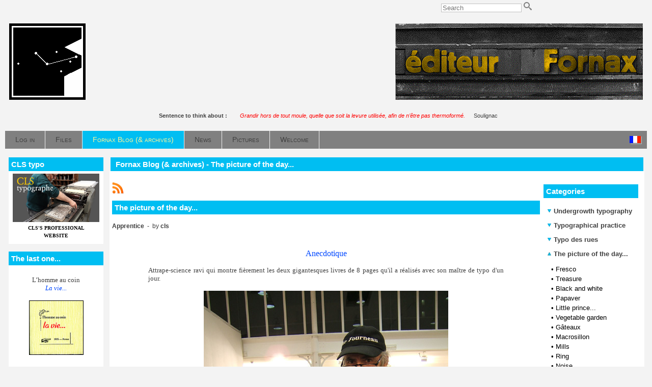

--- FILE ---
content_type: text/html; charset=UTF-8
request_url: http://www.fornax.fr/blog.php?lng=en&sel=pg&pg=362
body_size: 23749
content:
<!DOCTYPE html>
<html xmlns="http://www.w3.org/1999/xhtml" lang="en">

  <!--[  GuppY v5.01.03 CeCILL Copyright (C) 2004-2016 by Laurent Duveau - http://www.freeguppy.org/  ]-->

<head>
<meta http-equiv="content-type" content="text/html; charset=utf-8" />
<meta name="application-name" content="Fornax - Fornax Blog (& archives) - The picture of the day..." />

<title>Fornax - Fornax Blog (& archives) - The picture of the day...</title>

<meta name="description" content="Fornax publishing: handmade books in letterpress, silk printing... Limited copies. Fornax éditeur: livres à tirage limité en typographie, sérigraphie. Outypopo." />
<meta name="generator" content="GuppY CMS" />
<meta name="author" content="Christian LAUCOU, Christian SOULIGNAC" />
<meta name="keywords" content="fornax, handmade books, letterpress, silk printing, woodcut printing, copperplate engraving, book-collecting, typographie, bois gravé, taille-douce, bibliophilie, outypopo" />
<meta name="viewport" content="width=device-width, initial-scale=1, maximum-scale=1">
<meta name="apple-mobile-web-app-capable" content="yes">
<meta name="apple-mobile-web-app-status-bar-style" content="black">
<link rel="shortcut icon" href="http://fornax.fr/favicon.ico">
<link rel="alternate" type="application/rss+xml" title="Fornax : News" hreflang="en" href="http://fornax.fr/data/en-news.xml">
<link rel="alternate" type="application/rss+xml" title="Fornax : Fornax Blog (& archives)" hreflang="en" href="http://fornax.fr/data/en-blog.xml">
<link rel="alternate" type="application/rss+xml" title="Fornax : Articles" hreflang="en" href="http://fornax.fr/data/en-articles.xml">
<link rel="alternate" type="application/rss+xml" title="Fornax : All publications" hreflang="en" href="http://fornax.fr/data/en-all.xml">
<link type="text/css" rel="stylesheet" href="skins/skn5_fornax/style.css">
<link type="text/css" rel="stylesheet" href="skins/skn5_fornax/jqstyle.css">
<link type="text/css" rel="stylesheet" href="skins/skn5_fornax/styleplus.css">
<style type="text/css" media="screen">
    @import url(inc/1280.css);
</style>
<style type="text/css" media="print">
    @import url(inc/print.css);
</style>
    <link type="text/css" rel="stylesheet" href="inc/csshead/camera.css" />
    <link type="text/css" rel="stylesheet" href="inc/csshead/fotorama.css" />
    <link type="text/css" rel="stylesheet" href="inc/csshead/menubox.css" />
    <link type="text/css" rel="stylesheet" href="inc/csshead/slidesjs.css" />
<script type="text/javascript">
//<![CDATA[
<!--

var charset = "utf-8";
var site0 = "Fornax";
var site3 = "http://fornax.fr/";
var wNav  = 0;
if (window.innerWidth) wNav = window.innerWidth;
 else if (document.body && document.body.offsetWidth) wNav = document.body.offsetWidth;
var sValue = screen.width + "||" + screen.height + "||" + screen.availWidth + "||" + screen.availHeight + "||" + wNav;
var today = new Date(), expires = new Date();
expires.setTime(today.getTime() + (365*24*60*60*1000));
document.cookie = "GuppYScreen" + "=" + encodeURIComponent(sValue) + ";expires=" + expires.toGMTString();

//-->
//]]>
</script>


<script type="text/javascript" src="inc/hpage.js"></script>

<script type="text/javascript" src="inc/jquery-min.js"></script>

<script type="text/javascript" src="inc/jquery-migrate-min.js"></script>
<script type="text/javascript" src="inc/jqscript.js"></script>
<script type="text/javascript" src="inc/jshead/boxmenu_toggle.js"></script>
<script type="text/javascript" src="inc/jshead/camera.js"></script>
<script type="text/javascript" src="inc/jshead/dropinslideshow.js"></script>
<script type="text/javascript" src="inc/jshead/fotorama.js"></script>
<script type="text/javascript" src="inc/jshead/jquery.easing.1.3.js"></script>
<script type="text/javascript" src="inc/jshead/jquery.imagecube.min.js"></script>
<script type="text/javascript" src="inc/jshead/jquery.mobile.customized.min.js"></script>
<script type="text/javascript" src="inc/jshead/lytebox_loader.js"></script>
<script type="text/javascript" src="inc/jshead/sidephoto.js"></script>
<script type="text/javascript" src="inc/jshead/slides.min.jquery.js"></script>
<script type="text/javascript" src="inc/jshead/slidesjs.js"></script>
		<link rel="stylesheet" type="text/css" media="screen" href="inc/config_pgeditor_guppy/style/pgeditor.css" />
        <!-- compliance patch for microsoft browsers -->
       	<!--[if lte IE 7]>
            <link rel="stylesheet" type="text/css" media="screen" href="inc/config_pgeditor_guppy/style/pgeditor-ie.css" />
        <![endif]-->
		<link rel="stylesheet" type="text/css" media="screen" href="inc/config_pgeditor_guppy/style/pgeditor_patch_overflow.css" />
		<link rel="stylesheet" type="text/css" media="screen" href="inc/config_pgeditor_guppy/style/syntaxcolor.css" />
		<script type="text/javascript" src="inc/pgeditor/jscript/wysiwyg_editor.js"></script>
	
</head>
<body onload="hideLoadingPage();">
<div id="page">
  <div id="header">
    <div id="hidepage" class="loadingpage">
      <p class="textCenter">
        <strong>Page loading</strong>
        <br /><br />
        <img src="inc/img/progbar/progbar1.gif" alt=" " />
      </p>
    </div>

  </div>
  <a id="top"></a>

  <!-- Begin of TOPBOXES -->
  <div id="TopBoxes">
<style type="text/css">
.wcolsT00 { width: 25%; vertical-align: top; }
.wcol0T00 { width: 0%; vertical-align: top; }
.wcol1T00 { width: 0%; vertical-align: top; }
.wcol2T00 { width: 50%; vertical-align: top; }
</style>

    <div class="row T0row0"><div class="col col0 wcolsT00">&nbsp;</div><div class="col col1 wcolsT00">&nbsp;</div><div class="col col2 wcol2T00">
<div class="wideboxsearch WST0">
  <form name="widesearch1" action="search.php?lng=en&amp;searchlng=en&amp;tconfig=0" method="post">
    <input type="hidden" name="searchin" value="" />
	<input name="search" class="texte" type="text" size="18" placeholder="Search" value="" />
	<a href="#" onclick="javascript:document.widesearch1.submit();"> 
	  <img class="imgsearchW" src="inc/img/general/gene_1/search.png" alt="Search" />
	</a>
 </form>
</div></div>
    </div>
<style type="text/css">
.wcolsT01 { width: 0%; vertical-align: top; }
.wcol0T01 { width: 25%; vertical-align: top; }
.wcol1T01 { width: 0%; vertical-align: top; }
.wcol2T01 { width: 75%; vertical-align: top; }
</style>

    <div class="row T0row1"><div class="col col0 wcol0T01">
  <div class="logo LOT0">
    <a href="http://fornax.fr/index.php?lng=en" title="Fornax">
      <img src="skins/skn5_fornax/img/logo.jpg" alt="Fornax" />
    </a>
  </div>
</div><div class="col col1 wcolsT01">&nbsp;</div><div class="col col2 wcol2T01">
<div class="banner">
  <a href="articles.php?lng=en&pg=1968" target="_blank" title="Fornax défilant">
    <img src="img/FornaxEditeur2.gif" alt="Fornax défilant" title="Fornax défilant" />
  </a>
</div></div>
    </div>
<style type="text/css">
.wcolsT02 { width: 0%; vertical-align: top; }
.wcol0T02 { width: 0%; vertical-align: top; }
.wcol1T02 { width: 100%; vertical-align: top; }
.wcol2T02 { width: 0%; vertical-align: top; }
</style>

    <div class="row T0row2"><div class="col col1 wcol1T02">
<div class="quote QOTT0">
  <span class="labelcita">Sentence to think about :&nbsp;&nbsp;</span><span class="cita"> <i style="color: rgb(255, 0, 0);">Grandir hors de tout moule, quelle que soit la levure utilisée, afin de n’être pas thermoformé.</i> 
&nbsp;&nbsp;</span><span class="author">Soulignac</span>
</div></div>
    </div>
<style type="text/css">
.wcolsT03 { width: 0%; vertical-align: top; }
.wcol0T03 { width: 0%; vertical-align: top; }
.wcol1T03 { width: 100%; vertical-align: top; }
.wcol2T03 { width: 0%; vertical-align: top; }
</style>

    <div class="row T0row3"><div class="col col1 wcol1T03">
      <div class="menuIcons MIT0">
  	  <div class="pop menuIcons_flag">
	    <a href="/blog.php?lng=fr&amp;sel=pg&amp;pg=362">
		  <img src="inc/lang/fr.gif" alt="Language: fr" />
	      <span class="popflag"><em></em>The site will be translated into the primary language: <b>fr</b></span>
		</a>
	  </div><div class="c-left"></div>
      <ul>
          <li class="menu_connect">
		    
			<a href="connect.php?lng=en&amp;tconfig=0" title="Log in">
			  <span class="name_connect">Log in</span>
			</a>
		  </li>
          <li class="menu_download">
		    
			<a href="download.php?lng=en&amp;tconfig=0" title="Files">
			  <span class="name_download">Files</span>
			</a>
		  </li>
          <li class="menu_blog current">
		    
			<a href="blogs.php?lng=en&amp;tconfig=0" title="Fornax Blog (& archives)">
			  <span class="name_blog current">Fornax Blog (& archives)</span>
			</a>
		  </li>
          <li class="menu_news">
		    
			<a href="news.php?lng=en&amp;tconfig=0" title="News">
			  <span class="name_news">News</span>
			</a>
		  </li>
          <li class="menu_photo">
		    
			<a href="photorama.php?lng=en&amp;tconfig=0" title="Pictures">
			  <span class="name_photo">Pictures</span>
			</a>
		  </li>
          <li class="menu_home">
		    
			<a href="index.php?lng=en&amp;tconfig=0" title="Welcome">
			  <span class="name_home">Welcome</span>
			</a>
		  </li>
      </ul>
      </div>
      <div class="c-both"></div></div>
    </div>
  </div>  
  <!-- End of TOPBOXES -->
	
  <!-- Begin of MAIN_CONTENT -->
  <div id="MainContent">

    <!-- Begin of LEFT_BOXES -->
    <div id="LeftBoxes">
<div class="L0fb1970">
<div class="titrebox TrFB1970" id="L0titrebox1">CLS typo</div>
<div class="tblbox FB1970" id="L0tblbox1" onmouseover="this.className='tblbox FB1970 tblboxover'" onmouseout="this.className='tblbox FB1970'">

  <div class="box"><div style="text-align: center;"><a href="http://www.cls-typo.fr" target="_blank"><img alt="cls-typo-b2.jpg" src="img/cls-typo-b2.jpg" style="border-width: 0px; border-style: solid; width: 170px; height: 95px;" /><br />
<strong><span style="font-size:10px;"><span style="font-family: verdana;">CLS'S PROFESSIONAL<br />
WEBSITE</span></span></strong></a></div>
</div>
</div>
</div>
<div class="L0fb1732">
<div class="titrebox TrFB1732" id="L0titrebox2">The last one...</div>
<div class="tblbox FB1732" id="L0tblbox2" onmouseover="this.className='tblbox FB1732 tblboxover'" onmouseout="this.className='tblbox FB1732'">

  <div class="box"><p style="text-align: center;"><span style="font-size: 13px;"><span style="font-family: Verdana;">L’homme au coin<br />
<em><kb>La vie...</kb></em></span></span></p>

<p style="text-align: center;"></p>

<p style="text-align: center;"><a href="articles.php?lng=en&amp;pg=2233&amp;mnuid=1628&amp;tconfig=0#f288"><img alt="frnx-288-mini.jpg" src="photo/couv/Miniatures/frnx-288-mini.jpg" style="border-width: 1px; border-style: solid; width: 105px;" title="Fiche de l'ouvrage." /></a></p>

<p style="text-align: center; "><span style="font-size: 10px;">10 pages,<br />
format 8,5 x 8,5 cm.<br />
tirage à environ 30&nbsp;exemplaires en typographie au plomb.<br />
<kb><strong>H. C.</strong></kb></span><br />
&nbsp;<ka>__________</ka></p>

<p style="text-align: center;"><span style="font-size: 13px;"><span style="font-family: Verdana;">Thomas Braun<br />
<em><kb>La Bénédiction<br />
des fromages</kb></em></span></span></p>

<p style="text-align: center;"></p>

<p style="text-align: center;"><a href="articles.php?lng=en&amp;pg=2233&amp;mnuid=1628&amp;tconfig=0#f287"><img alt="frnx-287-mini.jpg" src="photo/couv/Miniatures/frnx-287-mini.jpg" style="border-width: 1px; border-style: solid; width: 110px;" title="Fiche de l'ouvrage." /></a></p>

<p style="text-align: center; "><span style="font-size: 10px;">8 pages,<br />
format 11,2 x 9 cm.<br />
tirage à 131&nbsp;exemplaires en typographie.<br />
<kb><strong>30 €</strong></kb></span><br />
&nbsp;<ka>__________</ka></p>

<p style="text-align: center;"><span style="font-size: 13px;"><span style="font-family: Verdana;">CLS<br />
<em><kb>A pas feutrés</kb></em></span></span></p>

<p style="text-align: center;"><a href="articles.php?lng=en&amp;pg=2169&amp;mnuid=1628&amp;tconfig=0#f281"><img alt="frnx-281-mini.jpg" src="photo/couv/Miniatures/frnx-281-mini.jpg" style="border-width: 1px; border-style: solid; width: 105px;" title="Fiche de l'ouvrage." /></a></p>

<p style="text-align: center; "><span style="font-size: 10px;">Un volumen,<br />
79 cm de long, 17,5 cm de haut.<br />
tirage à 10&nbsp;exemplaires en linogravure.<br />
<kb><strong>250 €</strong></kb></span><br />
&nbsp;<ka>__________</ka></p>

<p style="text-align: center;"><span style="font-size: 13px;"><span style="font-family: Verdana;">Marie-Rose de France<br />
<em><kb>Dits</kb></em></span></span></p>

<p style="text-align: center;"></p>

<p style="text-align: center;"><a href="articles.php?lng=en&amp;pg=2202&amp;mnuid=1628&amp;tconfig=0#f283"><img alt="frnx-283-mini.jpg" src="photo/couv/Miniatures/frnx-283-mini.jpg" style="border-width: 1px; border-style: solid; width: 95px;" title="Fiche de l'ouvrage." /></a></p>

<p style="text-align: center; "><span style="font-size: 10px;">26 petits textes en proses poétique. Vignettes de CLS.<br />
tirage à 120&nbsp;exemplaires en typographie au plomb.<br />
<kb><strong>60 €</strong></kb></span></p>
</div>
</div>
</div>
<div class="L0fb2420">
<div class="titrebox TrFB2420" id="L0titrebox3">Traveling workshops</div>
<div class="tblbox FB2420" id="L0tblbox3" onmouseover="this.className='tblbox FB2420 tblboxover'" onmouseout="this.className='tblbox FB2420'">

  <div class="box"><div class="art">
<p class="artit"><kb>Children's workshops</kb></p>

<p class="artxt" style="text-align: center;"><a href="flip/ateliers-ambulants/ateliers-ambulants" onclick="window.open(this.href, '', 'resizable=no,status=no,location=no,toolbar=no,menubar=no,fullscreen=no,scrollbars=no,dependent=no,width=1000,left=100,height=700,top=100'); return false;"><img alt="thb" src="flip/ateliers-ambulants/thb.jpg" style="border-width:1px; border-style: solid; width: 140px;" title="Flyer" /></a><br />
Flyer</p>
</div>
</div>
</div>
</div>
<div class="L0fb1731">
<div class="titrebox TrFB1731" id="L0titrebox4">The gloss book</div>
<div class="tblbox FB1731" id="L0tblbox4" onmouseover="this.className='tblbox FB1731 tblboxover'" onmouseout="this.className='tblbox FB1731'">

  <div class="box"><div style="text-align: center;"><br />
<span style="font-size: 13px;"><span style="font-family: Verdana;">Marie-Rose de France<br />
<kb>Dits</kb></span></span></div>

<p></p>

<table align="center" border="0" cellpadding="1" cellspacing="1" width="95%">
	<tbody>
		<tr>
			<td style="text-align: center;"><a href="articles.php?lng=en&amp;pg=2207&amp;mnuid=1630&amp;tconfig=0"><img alt="frnx-283-mini.jpg" src="photo/couv/Miniatures/frnx-283-mini.jpg" style="border-width: 1px; border-style: solid; width: 99px; height: 140px;" title="Article sur l'ouvrage." /></a></td>
		</tr>
		<tr>
			<td style="text-align: center;" width="75%">
			<div style="text-align: center; "><br />
			<span style="font-size: x-small;"><span style="font-family: Verdana;">36 p., format 10 x 14 cm.<br />
			composé et imprimé en<br />
			typographie au plomb<br />
			Tirage à 120 exemplaires.<br />
			<kb><b>60 €</b></kb></span></span></div>

			<div style="text-align: center; "><br />
			<span style="font-size: x-small;"><span style="font-family: Verdana;"><em>(cliquer sur l'image<br />
			pour en savoir plus)</em></span></span></div>
			</td>
		</tr>
	</tbody>
</table>

<p></p>
</div>
</div>
</div>
<div class="L0fb2120">
<div class="titrebox TrFB2120" id="L0titrebox5">Last posts</div>
<div class="tblbox FB2120" id="L0tblbox5" onmouseover="this.className='tblbox FB2120 tblboxover'" onmouseout="this.className='tblbox FB2120'">

  <div class="box"><div class="art">
<p class="artit"><kb>Bibliotératology</kb></p>

<p class="artxt" style="text-align: center;"><span style="font-size:14px;"><span style="font-family:verdana;"><a href="articles.php?lng=en&amp;pg=2552&amp;mnuid=1958&amp;tconfig=0">At the bookstores [1]</a></span></span></p>

<p class="artit"><kb>Printings</kb></p>

<p class="artxt" style="text-align: center;"><span style="font-size:14px;"><span style="font-family:verdana;"><a href="articles.php?lng=en&amp;pg=2476&amp;mnuid=1958&amp;tconfig=0">Stencil</a></span></span></p>

<p class="artxt" style="text-align: center;"><span style="font-size:14px;"><span style="font-family:verdana;"><a href="articles.php?lng=en&amp;pg=2556&amp;mnuid=1958&amp;tconfig=0">Linocut</a></span></span></p>

<p class="artxt" style="text-align: center;"><ka>—♦—</ka></p>

<p class="artit"><kb>The CLS’s workshop<br />
(videos)</kb></p>

<p align="center"><a href="articles.php?lng=en&amp;pg=2164&amp;mnuid=1958&amp;tconfig=0" target="_self"><img alt="CLS-bois" src="photo/typo/cls-typo-bois.jpg" style="border-width:1px; border-style: solid; width: 140px;" title="CLS bois" /></a></p>
</div>
</div>
</div>
</div>
<div class="L0mb1630">
<div class="titrebox TrMNU1630" id="L0titrebox6">The gloss books</div>
<div class="tblbox MNU1630" id="L0tblbox6" onmouseover="this.className='tblbox MNU1630 tblboxover'" onmouseout="this.className='tblbox MNU1630'">

 <div class="mbtype2">
  <ul class="item">
   <li>
    <div>
     <p class="rubr categ niv1" data-rubrid="mb1630_1_1"><img id="mb1630_1_1p" class="displayNone" src="inc/img/general/gene_1/plus.png" alt="Unfold" title="Unfold"  /><img id="mb1630_1_1m" src="inc/img/general/gene_1/minus.png" alt="Close" title="Close" /> <!01>Fourneau</p>
     <ul id="mb1630_1_1" class="item">
      <li class="link item niv2">&bull; <a href="articles.php?lng=en&amp;pg=791&amp;mnuid=1630&amp;tconfig=0" title="017 - Christian Laucou">017 - Christian Laucou</a>
      </li>
      <li class="link item niv2">&bull; <a href="articles.php?lng=en&amp;pg=1386&amp;mnuid=1630&amp;tconfig=0" title="044 - Dominique Autié">044 - Dominique Autié</a>
      </li>
      <li class="link item niv2">&bull; <a href="articles.php?lng=en&amp;pg=1402&amp;mnuid=1630&amp;tconfig=0" title="092 - Maurice Fourré">092 - Maurice Fourré</a>
      </li>
      <li class="link item niv2">&bull; <a href="articles.php?lng=en&amp;pg=2147&amp;mnuid=1630&amp;tconfig=0" title="117 - Baron Bulto">117 - Baron Bulto</a>
      </li>
     </ul>
    </div>
   </li>
   <li>
    <div>
     <p class="rubr categ niv1" data-rubrid="mb1630_1_2"><img id="mb1630_1_2p" class="displayNone" src="inc/img/general/gene_1/plus.png" alt="Unfold" title="Unfold"  /><img id="mb1630_1_2m" src="inc/img/general/gene_1/minus.png" alt="Close" title="Close" /> <!02>Fornax</p>
     <ul id="mb1630_1_2" class="item">
      <li class="link item niv2">&bull; <a href="articles.php?lng=en&amp;pg=1377&amp;mnuid=1630&amp;tconfig=0" title="253 - Charles Henrion">253 - Charles Henrion</a>
      </li>
      <li class="link item niv2">&bull; <a href="articles.php?lng=en&amp;pg=1374&amp;mnuid=1630&amp;tconfig=0" title="255 - Nicolas Cirier">255 - Nicolas Cirier</a>
      </li>
      <li class="link item niv2">&bull; <a href="articles.php?lng=en&amp;pg=2207&amp;mnuid=1630&amp;tconfig=0" title="283 - Marie-Rose de France">283 - Marie-Rose de France</a>
      </li>
     </ul>
    </div>
   </li>
  </ul>
 </div>
<script type="text/javascript">
//<![CDATA[
<!--

  $('#mb1630_1_1').toggle(); $('#mb1630_1_1p').toggle(); $('#mb1630_1_1m').toggle();
  $('#mb1630_1_2').toggle(); $('#mb1630_1_2p').toggle(); $('#mb1630_1_2m').toggle();
//-->
//]]>
</script>

</div>
</div>
<div class="L0mb1628">
<div class="titrebox TrMNU1628" id="L0titrebox7">General catalog</div>
<div class="tblbox MNU1628" id="L0tblbox7" onmouseover="this.className='tblbox MNU1628 tblboxover'" onmouseout="this.className='tblbox MNU1628'">

 <div class="mbtype2">
  <ul class="item">
   <li>
    <div>
     <p class="rubr categ niv1" data-rubrid="mb1628_1_1"><img id="mb1628_1_1p" class="displayNone" src="inc/img/general/gene_1/plus.png" alt="Unfold" title="Unfold"  /><img id="mb1628_1_1m" src="inc/img/general/gene_1/minus.png" alt="Close" title="Close" /> <!001>Authors</p>
     <ul id="mb1628_1_1" class="item">
      <li class="link item niv2">&bull; <a href="articles.php?lng=en&amp;pg=1088&amp;mnuid=1628&amp;tconfig=0" title="Authors A-Z"><!1auteurs>Authors A-Z</a>
      </li>
      <li class="link item niv2">&bull; <a href="articles.php?lng=en&amp;pg=1971&amp;mnuid=1628&amp;tconfig=0" title="Illustrators A-Z"><!2illustrateurs>Illustrators A-Z</a>
      </li>
      <li class="link item niv2">&bull; <a href="articles.php?lng=en&amp;pg=1131&amp;mnuid=1628&amp;tconfig=0" title="Publisher - CLS"><!3cls>Publisher - CLS</a>
      </li>
     </ul>
    </div>
   </li>
   <li>
    <div>
     <p class="rubr categ niv1" data-rubrid="mb1628_1_2"><img id="mb1628_1_2p" class="displayNone" src="inc/img/general/gene_1/plus.png" alt="Unfold" title="Unfold"  /><img id="mb1628_1_2m" src="inc/img/general/gene_1/minus.png" alt="Close" title="Close" /> <!00>Chronological</p>
     <ul id="mb1628_1_2" class="item">
      <li class="link item niv2">&bull; <a href="articles.php?lng=en&amp;pg=57&amp;mnuid=1628&amp;tconfig=0" title="1977 (1-12)">1977 (1-12)</a>
      </li>
      <li class="link item niv2">&bull; <a href="articles.php?lng=en&amp;pg=60&amp;mnuid=1628&amp;tconfig=0" title="1978 (13-23)">1978 (13-23)</a>
      </li>
      <li class="link item niv2">&bull; <a href="articles.php?lng=en&amp;pg=74&amp;mnuid=1628&amp;tconfig=0" title="1979 (24-27)">1979 (24-27)</a>
      </li>
      <li class="link item niv2">&bull; <a href="articles.php?lng=en&amp;pg=75&amp;mnuid=1628&amp;tconfig=0" title="1980 (28-39)">1980 (28-39)</a>
      </li>
      <li class="link item niv2">&bull; <a href="articles.php?lng=en&amp;pg=81&amp;mnuid=1628&amp;tconfig=0" title="1981 (40-52)">1981 (40-52)</a>
      </li>
      <li class="link item niv2">&bull; <a href="articles.php?lng=en&amp;pg=82&amp;mnuid=1628&amp;tconfig=0" title="1982 (53-64)">1982 (53-64)</a>
      </li>
      <li class="link item niv2">&bull; <a href="articles.php?lng=en&amp;pg=83&amp;mnuid=1628&amp;tconfig=0" title="1983 (65-74)">1983 (65-74)</a>
      </li>
      <li class="link item niv2">&bull; <a href="articles.php?lng=en&amp;pg=84&amp;mnuid=1628&amp;tconfig=0" title="1984 (75-97)">1984 (75-97)</a>
      </li>
      <li class="link item niv2">&bull; <a href="articles.php?lng=en&amp;pg=85&amp;mnuid=1628&amp;tconfig=0" title="1985 (98-114)">1985 (98-114)</a>
      </li>
      <li class="link item niv2">&bull; <a href="articles.php?lng=en&amp;pg=86&amp;mnuid=1628&amp;tconfig=0" title="1986 (115-120)">1986 (115-120)</a>
      </li>
      <li class="link item niv2">&bull; <a href="articles.php?lng=en&amp;pg=87&amp;mnuid=1628&amp;tconfig=0" title="1987 (121-127)">1987 (121-127)</a>
      </li>
      <li class="link item niv2">&bull; <a href="articles.php?lng=en&amp;pg=88&amp;mnuid=1628&amp;tconfig=0" title="1988 (128-134)">1988 (128-134)</a>
      </li>
      <li class="link item niv2">&bull; <a href="articles.php?lng=en&amp;pg=89&amp;mnuid=1628&amp;tconfig=0" title="1989 (-)">1989 (-)</a>
      </li>
      <li class="link item niv2">&bull; <a href="articles.php?lng=en&amp;pg=90&amp;mnuid=1628&amp;tconfig=0" title="1990 (135)">1990 (135)</a>
      </li>
      <li class="link item niv2">&bull; <a href="articles.php?lng=en&amp;pg=91&amp;mnuid=1628&amp;tconfig=0" title="1991 (136-138)">1991 (136-138)</a>
      </li>
      <li class="link item niv2">&bull; <a href="articles.php?lng=en&amp;pg=92&amp;mnuid=1628&amp;tconfig=0" title="1992 (139-144)">1992 (139-144)</a>
      </li>
      <li class="link item niv2">&bull; <a href="articles.php?lng=en&amp;pg=93&amp;mnuid=1628&amp;tconfig=0" title="1993 (145-153)">1993 (145-153)</a>
      </li>
      <li class="link item niv2">&bull; <a href="articles.php?lng=en&amp;pg=94&amp;mnuid=1628&amp;tconfig=0" title="1994 (154-163)">1994 (154-163)</a>
      </li>
      <li class="link item niv2">&bull; <a href="articles.php?lng=en&amp;pg=95&amp;mnuid=1628&amp;tconfig=0" title="1995 (164-172)">1995 (164-172)</a>
      </li>
      <li class="link item niv2">&bull; <a href="articles.php?lng=en&amp;pg=96&amp;mnuid=1628&amp;tconfig=0" title="1996 (173-188)">1996 (173-188)</a>
      </li>
      <li class="link item niv2">&bull; <a href="articles.php?lng=en&amp;pg=97&amp;mnuid=1628&amp;tconfig=0" title="1997 (189-194)">1997 (189-194)</a>
      </li>
      <li class="link item niv2">&bull; <a href="articles.php?lng=en&amp;pg=98&amp;mnuid=1628&amp;tconfig=0" title="1998 (195-196)">1998 (195-196)</a>
      </li>
      <li class="link item niv2">&bull; <a href="articles.php?lng=en&amp;pg=99&amp;mnuid=1628&amp;tconfig=0" title="1999 (197-201)">1999 (197-201)</a>
      </li>
      <li class="link item niv2">&bull; <a href="articles.php?lng=en&amp;pg=100&amp;mnuid=1628&amp;tconfig=0" title="2000 (202-206)">2000 (202-206)</a>
      </li>
      <li class="link item niv2">&bull; <a href="articles.php?lng=en&amp;pg=101&amp;mnuid=1628&amp;tconfig=0" title="2001 (207-213)">2001 (207-213)</a>
      </li>
      <li class="link item niv2">&bull; <a href="articles.php?lng=en&amp;pg=102&amp;mnuid=1628&amp;tconfig=0" title="2002 (214-220)">2002 (214-220)</a>
      </li>
      <li class="link item niv2">&bull; <a href="articles.php?lng=en&amp;pg=103&amp;mnuid=1628&amp;tconfig=0" title="2003 (221-224)">2003 (221-224)</a>
      </li>
      <li class="link item niv2">&bull; <a href="articles.php?lng=en&amp;pg=104&amp;mnuid=1628&amp;tconfig=0" title="2004 (225-226)">2004 (225-226)</a>
      </li>
      <li class="link item niv2">&bull; <a href="articles.php?lng=en&amp;pg=105&amp;mnuid=1628&amp;tconfig=0" title="2005 (227-229)">2005 (227-229)</a>
      </li>
      <li class="link item niv2">&bull; <a href="articles.php?lng=en&amp;pg=106&amp;mnuid=1628&amp;tconfig=0" title="2006 (230-231)">2006 (230-231)</a>
      </li>
      <li class="link item niv2">&bull; <a href="articles.php?lng=en&amp;pg=154&amp;mnuid=1628&amp;tconfig=0" title="2007 (232-237)">2007 (232-237)</a>
      </li>
      <li class="link item niv2">&bull; <a href="articles.php?lng=en&amp;pg=209&amp;mnuid=1628&amp;tconfig=0" title="2008 (238)">2008 (238)</a>
      </li>
      <li class="link item niv2">&bull; <a href="articles.php?lng=en&amp;pg=324&amp;mnuid=1628&amp;tconfig=0" title="2009 (239-247)">2009 (239-247)</a>
      </li>
      <li class="link item niv2">&bull; <a href="articles.php?lng=en&amp;pg=526&amp;mnuid=1628&amp;tconfig=0" title="2010 (248)">2010 (248)</a>
      </li>
      <li class="link item niv2">&bull; <a href="articles.php?lng=en&amp;pg=1004&amp;mnuid=1628&amp;tconfig=0" title="2011 (249-251)">2011 (249-251)</a>
      </li>
      <li class="link item niv2">&bull; <a href="articles.php?lng=en&amp;pg=1262&amp;mnuid=1628&amp;tconfig=0" title="2012 (252-255)">2012 (252-255)</a>
      </li>
      <li class="link item niv2">&bull; <a href="articles.php?lng=en&amp;pg=1624&amp;mnuid=1628&amp;tconfig=0" title="2013 (256)">2013 (256)</a>
      </li>
      <li class="link item niv2">&bull; <a href="articles.php?lng=en&amp;pg=1625&amp;mnuid=1628&amp;tconfig=0" title="2014 (257)">2014 (257)</a>
      </li>
      <li class="link item niv2">&bull; <a href="articles.php?lng=en&amp;pg=1626&amp;mnuid=1628&amp;tconfig=0" title="2015 (-)">2015 (-)</a>
      </li>
      <li class="link item niv2">&bull; <a href="articles.php?lng=en&amp;pg=1973&amp;mnuid=1628&amp;tconfig=0" title="2016 (258-260)">2016 (258-260)</a>
      </li>
      <li class="link item niv2">&bull; <a href="articles.php?lng=en&amp;pg=1975&amp;mnuid=1628&amp;tconfig=0" title="2017 (261-263)">2017 (261-263)</a>
      </li>
      <li class="link item niv2">&bull; <a href="articles.php?lng=en&amp;pg=2037&amp;mnuid=1628&amp;tconfig=0" title="2018 (264-269)">2018 (264-269)</a>
      </li>
      <li class="link item niv2">&bull; <a href="articles.php?lng=en&amp;pg=2055&amp;mnuid=1628&amp;tconfig=0" title="2019 (270-273)">2019 (270-273)</a>
      </li>
      <li class="link item niv2">&bull; <a href="articles.php?lng=en&amp;pg=2064&amp;mnuid=1628&amp;tconfig=0" title="2019 (274-276)">2019 (274-276)</a>
      </li>
      <li class="link item niv2">&bull; <a href="articles.php?lng=en&amp;pg=2085&amp;mnuid=1628&amp;tconfig=0" title="2021 (277)">2021 (277)</a>
      </li>
      <li class="link item niv2">&bull; <a href="articles.php?lng=en&amp;pg=2169&amp;mnuid=1628&amp;tconfig=0" title="2022 (278-281)">2022 (278-281)</a>
      </li>
      <li class="link item niv2">&bull; <a href="articles.php?lng=en&amp;pg=2202&amp;mnuid=1628&amp;tconfig=0" title="2023 (282-284)">2023 (282-284)</a>
      </li>
      <li class="link item niv2">&bull; <a href="articles.php?lng=en&amp;pg=2222&amp;mnuid=1628&amp;tconfig=0" title="2024 (285)">2024 (285)</a>
      </li>
      <li class="link item niv2">&bull; <a href="articles.php?lng=en&amp;pg=2233&amp;mnuid=1628&amp;tconfig=0" title="2025 (286-288)">2025 (286-288)</a>
      </li>
      <li class="link item niv2">&bull; <a href="articles.php?lng=en&amp;pg=2567&amp;mnuid=1628&amp;tconfig=0" title="2026 (289)">2026 (289)</a>
      </li>
     </ul>
    </div>
   </li>
   <li>
    <div>
     <p class="rubr categ niv1" data-rubrid="mb1628_1_3"><img id="mb1628_1_3p" class="displayNone" src="inc/img/general/gene_1/plus.png" alt="Unfold" title="Unfold"  /><img id="mb1628_1_3m" src="inc/img/general/gene_1/minus.png" alt="Close" title="Close" /> <!01>Collections</p>
     <ul id="mb1628_1_3" class="item">
      <li class="link item niv2">&bull; <a href="articles.php?lng=en&amp;pg=113&amp;mnuid=1628&amp;tconfig=0" title="List">List</a>
      </li>
      <li class="link item niv2">&bull; <a href="articles.php?lng=en&amp;pg=114&amp;mnuid=1628&amp;tconfig=0" title="On sale">On sale</a>
      </li>
     </ul>
    </div>
   </li>
   <li>
    <div>
     <p class="rubr categ niv1" data-rubrid="mb1628_1_4"><img id="mb1628_1_4p" class="displayNone" src="inc/img/general/gene_1/plus.png" alt="Unfold" title="Unfold"  /><img id="mb1628_1_4m" src="inc/img/general/gene_1/minus.png" alt="Close" title="Close" /> Des barbares...</p>
     <ul id="mb1628_1_4" class="item">
      <li class="link item niv2">&bull; <a href="articles.php?lng=en&amp;pg=2145&amp;mnuid=1628&amp;tconfig=0" title="Introduction"><!00>Introduction</a>
      </li>
      <li class="link item niv2">&bull; <a href="articles.php?lng=en&amp;pg=2127&amp;mnuid=1628&amp;tconfig=0" title="André Laurie: A novel in the planet Mars"><!01>André Laurie: A novel in the planet Mars</a>
      </li>
      <li class="link item niv2">&bull; <a href="articles.php?lng=en&amp;pg=2129&amp;mnuid=1628&amp;tconfig=0" title="Éric Dussert: L'Alambic (the Still)"><!02>Éric Dussert: L'Alambic (the Still)</a>
      </li>
      <li class="link item niv2">&bull; <a href="articles.php?lng=en&amp;pg=2131&amp;mnuid=1628&amp;tconfig=0" title="André Laurie: Spiridon the dumb"><!03>André Laurie: Spiridon the dumb</a>
      </li>
      <li class="link item niv2">&bull; <a href="articles.php?lng=en&amp;pg=2133&amp;mnuid=1628&amp;tconfig=0" title="André Laurie 2009 seminar"><!04>André Laurie 2009 seminar</a>
      </li>
      <li class="link item niv2">&bull; <a href="articles.php?lng=en&amp;pg=2137&amp;mnuid=1628&amp;tconfig=0" title="Conan Doyle: A Night Among the Nihilists"><!05>Conan Doyle: A Night Among the Nihilists</a>
      </li>
      <li class="link item niv2">&bull; <a href="articles.php?lng=en&amp;pg=2135&amp;mnuid=1628&amp;tconfig=0" title="Marc Michel: Pohol"><!06>Marc Michel: Pohol</a>
      </li>
      <li class="link item niv2">&bull; <a href="articles.php?lng=en&amp;pg=2139&amp;mnuid=1628&amp;tconfig=0" title=""><!07Émile Bouchery: Gulliver's little nephews</a>
      </li>
      <li class="link item niv2">&bull; <a href="articles.php?lng=en&amp;pg=2141&amp;mnuid=1628&amp;tconfig=0" title="Typographer women 19th century"><!08>Typographer women 19th century</a>
      </li>
      <li class="link item niv2">&bull; <a href="articles.php?lng=en&amp;pg=2143&amp;mnuid=1628&amp;tconfig=0" title="Typographers 19th century"><!09>Typographers 19th century</a>
      </li>
     </ul>
    </div>
   </li>
  </ul>
 </div>
<script type="text/javascript">
//<![CDATA[
<!--

  $('#mb1628_1_1').toggle(); $('#mb1628_1_1p').toggle(); $('#mb1628_1_1m').toggle();
  $('#mb1628_1_2').toggle(); $('#mb1628_1_2p').toggle(); $('#mb1628_1_2m').toggle();
  $('#mb1628_1_3').toggle(); $('#mb1628_1_3p').toggle(); $('#mb1628_1_3m').toggle();
  $('#mb1628_1_4').toggle(); $('#mb1628_1_4p').toggle(); $('#mb1628_1_4m').toggle();
//-->
//]]>
</script>

</div>
</div>
<div class="L0fb47">
<div class="titrebox TrFB47" id="L0titrebox8">Free</div>
<div class="tblbox FB47" id="L0tblbox8" onmouseover="this.className='tblbox FB47 tblboxover'" onmouseout="this.className='tblbox FB47'">

  <div class="box"><p align="center"><br />
<b><kb>S</kb></b>ome pages of this site:</p>

<p></p>

<p align="center"><a href="articles.php?lng=en&amp;pg=1959&amp;mnuid=1958&amp;tconfig=0" target="_self"><b>Greetings cards</b></a></p>

<p></p>

<p align="center"><a href="../pages/poesie_00a.php?lng=en" target="_self"><b>Food poetry</b></a></p>

<p></p>

<p align="center"><a href="../pages/365_00.php?lng=en&amp;txt=texte00-00.txt" target="_self"><b>Singular pairs</b></a></p>

<p></p>

<p align="center"><a href="articles.php?lng=en&amp;pg=2150&amp;mnuid=1630&amp;tconfig=0"><b>Swallows of Bannes</b></a></p>

<p></p>

<p align="center"><a href="../articles.php?lng=en&amp;pg=956" target="_self"><b>Laucou at the radio</b></a></p>

<p></p>

<p align="center"><a href="articles.php?lng=en&amp;pg=2414" target="_self"><b>Our hairdresser friends</b></a></p>

<p></p>

<p><br />
... for those who are too lazy to seek.</p>

<p></p>

<p></p>
</div>
</div>
</div>
<div class="L0mb1958">
<div class="titrebox TrMNU1958" id="L0titrebox9"><!typo>Typo and around</div>
<div class="tblbox MNU1958" id="L0tblbox9" onmouseover="this.className='tblbox MNU1958 tblboxover'" onmouseout="this.className='tblbox MNU1958'">

 <div class="mbtype2">
  <ul class="item">
   <li>
    <div>
     <p class="rubr categ niv1" data-rubrid="mb1958_1_1"><img id="mb1958_1_1p" class="displayNone" src="inc/img/general/gene_1/plus.png" alt="Unfold" title="Unfold"  /><img id="mb1958_1_1m" src="inc/img/general/gene_1/minus.png" alt="Close" title="Close" /> <!0->Ateliers typo</p>
     <ul id="mb1958_1_1" class="item">
      <li class="link item niv2">&bull; <a href="articles.php?lng=en&amp;pg=1512&amp;mnuid=1958&amp;tconfig=0" title="Imprimerie d'Alsace-Lozère"><!alsacelozere>Imprimerie d'Alsace-Lozère</a>
      </li>
      <li class="link item niv2">&bull; <a href="articles.php?lng=en&amp;pg=218&amp;mnuid=1958&amp;tconfig=0" title="L'Arbre et l'Impatiente"><!arbre>L'Arbre et l'Impatiente</a>
      </li>
      <li class="link item niv2">&bull; <a href="articles.php?lng=en&amp;pg=2523&amp;mnuid=1958&amp;tconfig=0" title="Gutenberg & Compagnie"><!bannes>Gutenberg & Compagnie</a>
      </li>
      <li class="link item niv2">&bull; <a href="articles.php?lng=en&amp;pg=818&amp;mnuid=1958&amp;tconfig=0" title="Format typographique"><!format>Format typographique</a>
      </li>
      <li class="link item niv2">&bull; <a href="articles.php?lng=en&amp;pg=1513&amp;mnuid=1958&amp;tconfig=0" title="Atelier La Feugraie"><!lafeugraie>Atelier La Feugraie</a>
      </li>
      <li class="link item niv2">&bull; <a href="articles.php?lng=en&amp;pg=597&amp;mnuid=1958&amp;tconfig=0" title="La Maison de l'imprimerie"><!maison>La Maison de l'imprimerie</a>
      </li>
      <li class="link item niv2">&bull; <a href="articles.php?lng=en&amp;pg=965&amp;mnuid=1958&amp;tconfig=0" title="Atelier de Saint-Maur"><!saintmaur>Atelier de Saint-Maur</a>
      </li>
      <li class="link item niv2">&bull; <a href="articles.php?lng=en&amp;pg=1184&amp;mnuid=1958&amp;tconfig=0" title="Sergent-Fulbert"><!sergent>Sergent-Fulbert</a>
      </li>
     </ul>
    </div>
   </li>
   <li>
    <div>
     <p class="rubr categ niv1" data-rubrid="mb1958_1_2"><img id="mb1958_1_2p" class="displayNone" src="inc/img/general/gene_1/plus.png" alt="Unfold" title="Unfold"  /><img id="mb1958_1_2m" src="inc/img/general/gene_1/minus.png" alt="Close" title="Close" /> Biblioteratology</p>
     <ul id="mb1958_1_2" class="item">
      <li class="link item niv2">&bull; <a href="articles.php?lng=en&amp;pg=612&amp;mnuid=1958&amp;tconfig=0" title="01. Chez les brocheurs [1]">01. Chez les brocheurs [1]</a>
      </li>
      <li class="link item niv2">&bull; <a href="articles.php?lng=en&amp;pg=613&amp;mnuid=1958&amp;tconfig=0" title="02. Chez les éditeurs[1]">02. Chez les éditeurs[1]</a>
      </li>
      <li class="link item niv2">&bull; <a href="articles.php?lng=en&amp;pg=614&amp;mnuid=1958&amp;tconfig=0" title="03. Chez les relieurs [1]">03. Chez les relieurs [1]</a>
      </li>
      <li class="link item niv2">&bull; <a href="articles.php?lng=en&amp;pg=615&amp;mnuid=1958&amp;tconfig=0" title="04. Chez les relieurs [2]">04. Chez les relieurs [2]</a>
      </li>
      <li class="link item niv2">&bull; <a href="articles.php?lng=en&amp;pg=616&amp;mnuid=1958&amp;tconfig=0" title="05. Chez les éditeurs [2]">05. Chez les éditeurs [2]</a>
      </li>
      <li class="link item niv2">&bull; <a href="articles.php?lng=en&amp;pg=621&amp;mnuid=1958&amp;tconfig=0" title="06. At the readers [1]">06. At the readers [1]</a>
      </li>
      <li class="link item niv2">&bull; <a href="articles.php?lng=en&amp;pg=802&amp;mnuid=1958&amp;tconfig=0" title="07. Chez les éditeurs [3]">07. Chez les éditeurs [3]</a>
      </li>
      <li class="link item niv2">&bull; <a href="articles.php?lng=en&amp;pg=1285&amp;mnuid=1958&amp;tconfig=0" title="08. Chez les éditeurs [4]">08. Chez les éditeurs [4]</a>
      </li>
      <li class="link item niv2">&bull; <a href="articles.php?lng=en&amp;pg=2213&amp;mnuid=1958&amp;tconfig=0" title="09. Chez les éditeurs [5]">09. Chez les éditeurs [5]</a>
      </li>
      <li class="link item niv2">&bull; <a href="articles.php?lng=en&amp;pg=2332&amp;mnuid=1958&amp;tconfig=0" title="10. Chez les relieurs [3]">10. Chez les relieurs [3]</a>
      </li>
      <li class="link item niv2">&bull; <a href="articles.php?lng=en&amp;pg=2380&amp;mnuid=1958&amp;tconfig=0" title="11. At the bookstores [1]">11. At the bookstores [1]</a>
      </li>
      <li class="link item niv2">&bull; <a href="articles.php?lng=en&amp;pg=2552&amp;mnuid=1958&amp;tconfig=0" title="12. Among layout designers [1]">12. Among layout designers [1]</a>
      </li>
     </ul>
    </div>
   </li>
   <li>
    <div>
     <p class="rubr categ niv1" data-rubrid="mb1958_1_3"><img id="mb1958_1_3p" class="displayNone" src="inc/img/general/gene_1/plus.png" alt="Unfold" title="Unfold"  /><img id="mb1958_1_3m" src="inc/img/general/gene_1/minus.png" alt="Close" title="Close" /> Entertainments</p>
     <ul id="mb1958_1_3" class="item">
      <li class="link item niv2">&bull; <a href="articles.php?lng=en&amp;pg=1959&amp;mnuid=1958&amp;tconfig=0" title="Greetings cards"><!cards>Greetings cards</a>
      </li>
      <li class="link item niv2">&bull; <a href="articles.php?lng=en&amp;pg=2&amp;mnuid=1958&amp;tconfig=0" title="Food poetry"><!food>Food poetry</a>
      </li>
      <li class="link item niv2">&bull; <a href="articles.php?lng=en&amp;pg=2414&amp;mnuid=1958&amp;tconfig=0" title="Hairdressers"><!hairdressers>Hairdressers</a>
      </li>
      <li class="link item niv2">&bull; <a href="articles.php?lng=en&amp;pg=618&amp;mnuid=1958&amp;tconfig=0" title="Singular pairs"><!pairs><a href="../pages/365_00.php?lng=en" target=_self>Singular pairs</a></a>
      </li>
      <li class="link item niv2">&bull; <a href="articles.php?lng=en&amp;pg=989&amp;mnuid=1958&amp;tconfig=0" title="Post-concours"><!post>Post-concours</a>
      </li>
      <li class="link item niv2">&bull; <a href="articles.php?lng=en&amp;pg=311&amp;mnuid=1958&amp;tconfig=0" title="Streets names"><!streets>Streets names</a>
      </li>
      <li class="link item niv2">&bull; <a href="articles.php?lng=en&amp;pg=2150&amp;mnuid=1958&amp;tconfig=0" title="Swallows of Bannes"><!swallows>Swallows of Bannes</a>
      </li>
     </ul>
    </div>
   </li>
   <li>
    <div>
     <p class="rubr categ niv1" data-rubrid="mb1958_1_4"><img id="mb1958_1_4p" class="displayNone" src="inc/img/general/gene_1/plus.png" alt="Unfold" title="Unfold"  /><img id="mb1958_1_4m" src="inc/img/general/gene_1/minus.png" alt="Close" title="Close" /> Fin-de-Siècle</p>
     <ul id="mb1958_1_4" class="item">
      <li class="link item niv2">&bull; <a href="articles.php?lng=en&amp;pg=112&amp;mnuid=1958&amp;tconfig=0" title="Au Balcon"><!balcon>Au Balcon</a>
      </li>
      <li class="link item niv2">&bull; <a href="articles.php?lng=en&amp;pg=943&amp;mnuid=1958&amp;tconfig=0" title="Cœur féroce, cœur tendre"><!coeur><a href='../pages/coeur.php?lng=en&couv=1' target=_self>Cœur féroce, cœur tendre</a></a>
      </li>
      <li class="link item niv2">&bull; <a href="articles.php?lng=en&amp;pg=2262&amp;mnuid=1958&amp;tconfig=0" title="A rachildian anecdote"><!rachilde>A rachildian anecdote</a>
      </li>
      <li class="link item niv2">&bull; <a href="articles.php?lng=en&amp;pg=293&amp;mnuid=1958&amp;tconfig=0" title="Curiosités rachildiennes"><!rachilde>Curiosités rachildiennes</a>
      </li>
      <li class="link item niv2">&bull; <a href="articles.php?lng=en&amp;pg=1041&amp;mnuid=1958&amp;tconfig=0" title="Retoqué de Saint-Réac"><!retoque>Retoqué de Saint-Réac</a>
      </li>
     </ul>
    </div>
   </li>
   <li>
    <div>
     <p class="rubr categ niv1" data-rubrid="mb1958_1_5"><img id="mb1958_1_5p" class="displayNone" src="inc/img/general/gene_1/plus.png" alt="Unfold" title="Unfold"  /><img id="mb1958_1_5m" src="inc/img/general/gene_1/minus.png" alt="Close" title="Close" /> Fourneau and Fornax</p>
     <ul id="mb1958_1_5" class="item">
      <li class="link item niv2">&bull; <a href="articles.php?lng=en&amp;pg=111&amp;mnuid=1958&amp;tconfig=0" title="Quotations"><!Citations>Quotations</a>
      </li>
      <li class="link item niv2">&bull; <a href="articles.php?lng=en&amp;pg=190&amp;mnuid=1958&amp;tconfig=0" title="Green Fornax (French)"><!Fornax>Green Fornax (French)</a>
      </li>
      <li class="link item niv2">&bull; <a href="articles.php?lng=en&amp;pg=980&amp;mnuid=1958&amp;tconfig=0" title="Fornax's geography"><!Geographie>Fornax's geography</a>
      </li>
      <li class="link item niv2">&bull; <a href="articles.php?lng=en&amp;pg=70&amp;mnuid=1958&amp;tconfig=0" title="Landru [French]"><!Landru>Landru [French]</a>
      </li>
      <li class="link item niv2">&bull; <a href="articles.php?lng=en&amp;pg=956&amp;mnuid=1958&amp;tconfig=0" title="Laucou on the radio"><!Laucou>Laucou on the radio</a>
      </li>
      <li class="link item niv2">&bull; <a href="articles.php?lng=en&amp;pg=116&amp;mnuid=1958&amp;tconfig=0" title="Neo Noe"><!Neo>Neo Noe</a>
      </li>
      <li class="link item niv2">&bull; <a href="articles.php?lng=en&amp;pg=791&amp;mnuid=1958&amp;tconfig=0" title="La Page de sable"><!Page>La Page de sable</a>
      </li>
      <li class="link item niv2">&bull; <a href="articles.php?lng=en&amp;pg=792&amp;mnuid=1958&amp;tconfig=0" title="De sycope"><!Sycope>De sycope</a>
      </li>
      <li class="link item niv2">&bull; <a href="articles.php?lng=en&amp;pg=193&amp;mnuid=1958&amp;tconfig=0" title="The Cotillon system"><!Systeme>The Cotillon system</a>
      </li>
      <li class="link item niv2">&bull; <a href="articles.php?lng=en&amp;pg=2164&amp;mnuid=1958&amp;tconfig=0" title="CLS's workshop (videos)"><!WorkshopCLS>CLS's workshop (videos)</a>
      </li>
      <li class="link item niv2">&bull; <a href="articles.php?lng=en&amp;pg=1123&amp;mnuid=1958&amp;tconfig=0" title="Fourneau's print marks">Fourneau's print marks</a>
      </li>
     </ul>
    </div>
   </li>
   <li>
    <div>
     <p class="rubr categ niv1" data-rubrid="mb1958_1_6"><img id="mb1958_1_6p" class="displayNone" src="inc/img/general/gene_1/plus.png" alt="Unfold" title="Unfold"  /><img id="mb1958_1_6m" src="inc/img/general/gene_1/minus.png" alt="Close" title="Close" /> Meetings</p>
     <ul id="mb1958_1_6" class="item">
      <li class="link item niv2">&bull; <a href="articles.php?lng=en&amp;pg=270&amp;mnuid=1958&amp;tconfig=0" title="Dominique Autié (1) Toril à Paris"><!autie1>Dominique Autié (1) Toril à Paris</a>
      </li>
      <li class="link item niv2">&bull; <a href="articles.php?lng=en&amp;pg=649&amp;mnuid=1958&amp;tconfig=0" title="Dominique Autié (2) la feuille Toril"><!autie2>Dominique Autié (2) la feuille Toril</a>
      </li>
      <li class="link item niv2">&bull; <a href="articles.php?lng=en&amp;pg=1622&amp;mnuid=1958&amp;tconfig=0" title="François Caradec"><!caradec>François Caradec</a>
      </li>
      <li class="link item niv2">&bull; <a href="articles.php?lng=en&amp;pg=63&amp;mnuid=1958&amp;tconfig=0" title="Fernand Combet"><!combet>Fernand Combet</a>
      </li>
      <li class="link item niv2">&bull; <a href="articles.php?lng=en&amp;pg=420&amp;mnuid=1958&amp;tconfig=0" title="Robert Giraud"><!giraud>Robert Giraud</a>
      </li>
      <li class="link item niv2">&bull; <a href="articles.php?lng=en&amp;pg=121&amp;mnuid=1958&amp;tconfig=0" title="Pierre Gripari"><!gripari>Pierre Gripari</a>
      </li>
      <li class="link item niv2">&bull; <a href="articles.php?lng=en&amp;pg=62&amp;mnuid=1958&amp;tconfig=0" title="Jean Le Mauve [French]"><!lemauve>Jean Le Mauve [French]</a>
      </li>
      <li class="link item niv2">&bull; <a href="articles.php?lng=en&amp;pg=2017&amp;mnuid=1958&amp;tconfig=0" title="Jean-Hugues Malineau"><!malineau>Jean-Hugues Malineau</a>
      </li>
      <li class="link item niv2">&bull; <a href="articles.php?lng=en&amp;pg=135&amp;mnuid=1958&amp;tconfig=0" title="Pierre Voisin"><!voisin>Pierre Voisin</a>
      </li>
     </ul>
    </div>
   </li>
   <li>
    <div>
     <p class="rubr categ niv1" data-rubrid="mb1958_1_7"><img id="mb1958_1_7p" class="displayNone" src="inc/img/general/gene_1/plus.png" alt="Unfold" title="Unfold"  /><img id="mb1958_1_7m" src="inc/img/general/gene_1/minus.png" alt="Close" title="Close" /> Museums</p>
     <ul id="mb1958_1_7" class="item">
      <li class="link item niv2">&bull; <a href="articles.php?lng=en&amp;pg=2375&amp;mnuid=1958&amp;tconfig=0" title="Champagne Printing Museum"><!epernay>Champagne Printing Museum</a>
      </li>
      <li class="link item niv2">&bull; <a href="articles.php?lng=en&amp;pg=2344&amp;mnuid=1958&amp;tconfig=0" title="Rebais House of Printing"><!rebais>Rebais House of Printing</a>
      </li>
      <li class="link item niv2">&bull; <a href="articles.php?lng=en&amp;pg=2269&amp;mnuid=1958&amp;tconfig=0" title="Tours Typography Museum"><!tours>Tours Typography Museum</a>
      </li>
     </ul>
    </div>
   </li>
   <li>
    <div>
     <p class="rubr categ niv1" data-rubrid="mb1958_1_8"><img id="mb1958_1_8p" class="displayNone" src="inc/img/general/gene_1/plus.png" alt="Unfold" title="Unfold"  /><img id="mb1958_1_8m" src="inc/img/general/gene_1/minus.png" alt="Close" title="Close" /> Printings</p>
     <ul id="mb1958_1_8" class="item">
      <li class="link item niv2">&bull; <a href="articles.php?lng=en&amp;pg=2328&amp;mnuid=1958&amp;tconfig=0" title="Ben-day"><!benday>Ben-day</a>
      </li>
      <li class="link item niv2">&bull; <a href="articles.php?lng=en&amp;pg=2117&amp;mnuid=1958&amp;tconfig=0" title="Printed shortbread biscuit"><!biscuit>Printed shortbread biscuit</a>
      </li>
      <li class="link item niv2">&bull; <a href="articles.php?lng=en&amp;pg=1299&amp;mnuid=1958&amp;tconfig=0" title="Chromolithography"><!chromolitho>Chromolithography</a>
      </li>
      <li class="link item niv2">&bull; <a href="articles.php?lng=en&amp;pg=1426&amp;mnuid=1958&amp;tconfig=0" title="Chromotypography"><!chromotypo>Chromotypography</a>
      </li>
      <li class="link item niv2">&bull; <a href="articles.php?lng=en&amp;pg=2469&amp;mnuid=1958&amp;tconfig=0" title="Heliophore Dufay"><!heliophore>Heliophore Dufay</a>
      </li>
      <li class="link item niv2">&bull; <a href="articles.php?lng=en&amp;pg=2242&amp;mnuid=1958&amp;tconfig=0" title="Chromo-osmotic infusion"><!infusion>Chromo-osmotic infusion</a>
      </li>
      <li class="link item niv2">&bull; <a href="articles.php?lng=en&amp;pg=1202&amp;mnuid=1958&amp;tconfig=0" title="Lakhanography"><!lakhano>Lakhanography</a>
      </li>
      <li class="link item niv2">&bull; <a href="articles.php?lng=en&amp;pg=2556&amp;mnuid=1958&amp;tconfig=0" title="Linocut"><!linocut>Linocut</a>
      </li>
      <li class="link item niv2">&bull; <a href="articles.php?lng=en&amp;pg=2559&amp;mnuid=1958&amp;tconfig=0" title="The Lino press"><!linopress>The Lino press</a>
      </li>
      <li class="link item niv2">&bull; <a href="articles.php?lng=en&amp;pg=2216&amp;mnuid=1958&amp;tconfig=0" title="The Nardigraphe"><!nardigraphe>The Nardigraphe</a>
      </li>
      <li class="link item niv2">&bull; <a href="articles.php?lng=en&amp;pg=2476&amp;mnuid=1958&amp;tconfig=0" title="Stencil"><!stencil>Stencil</a>
      </li>
     </ul>
    </div>
   </li>
   <li>
    <div>
     <p class="rubr categ niv1" data-rubrid="mb1958_1_9"><img id="mb1958_1_9p" class="displayNone" src="inc/img/general/gene_1/plus.png" alt="Unfold" title="Unfold"  /><img id="mb1958_1_9m" src="inc/img/general/gene_1/minus.png" alt="Close" title="Close" /> Type case</p>
     <ul id="mb1958_1_9" class="item">
      <li class="link item niv2">&bull; <a href="articles.php?lng=en&amp;pg=2042&amp;mnuid=1958&amp;tconfig=0" title="Chapter 1"><!01>Chapter 1</a>
      </li>
      <li class="link item niv2">&bull; <a href="articles.php?lng=en&amp;pg=2045&amp;mnuid=1958&amp;tconfig=0" title="Chapter 2"><!02>Chapter 2</a>
      </li>
      <li class="link item niv2">&bull; <a href="articles.php?lng=en&amp;pg=2068&amp;mnuid=1958&amp;tconfig=0" title="Chapter 3"><!03>Chapter 3</a>
      </li>
      <li class="link item niv2">&bull; <a href="articles.php?lng=en&amp;pg=2125&amp;mnuid=1958&amp;tconfig=0" title="Chapter 4"><!04>Chapter 4</a>
      </li>
      <li class="link item niv2">&bull; <a href="articles.php?lng=en&amp;pg=2181&amp;mnuid=1958&amp;tconfig=0" title="Interlude"><!04a>Interlude</a>
      </li>
     </ul>
    </div>
   </li>
   <li>
    <div>
     <p class="rubr categ niv1" data-rubrid="mb1958_1_10"><img id="mb1958_1_10p" class="displayNone" src="inc/img/general/gene_1/plus.png" alt="Unfold" title="Unfold"  /><img id="mb1958_1_10m" src="inc/img/general/gene_1/minus.png" alt="Close" title="Close" /> Typography</p>
     <ul id="mb1958_1_10" class="item">
      <li class="link item niv2">&bull; <a href="articles.php?lng=en&amp;pg=117&amp;mnuid=1958&amp;tconfig=0" title="Fonts"><!Caracteres>Fonts</a>
      </li>
      <li class="link item niv2">&bull; <a href="articles.php?lng=en&amp;pg=503&amp;mnuid=1958&amp;tconfig=0" title="The workshop's tools"><!Outils>The workshop's tools</a>
      </li>
      <li class="link item niv2">&bull; <a href="articles.php?lng=en&amp;pg=341&amp;mnuid=1958&amp;tconfig=0" title="Punctuation"><!Ponctuation>Punctuation</a>
      </li>
      <li class="link item niv2">&bull; <a href="articles.php?lng=en&amp;pg=226&amp;mnuid=1958&amp;tconfig=0" title="Streets typography"><!Typo>Streets typography</a>
      </li>
     </ul>
    </div>
   </li>
  </ul>
 </div>
<script type="text/javascript">
//<![CDATA[
<!--

  $('#mb1958_1_1').toggle(); $('#mb1958_1_1p').toggle(); $('#mb1958_1_1m').toggle();
  $('#mb1958_1_2').toggle(); $('#mb1958_1_2p').toggle(); $('#mb1958_1_2m').toggle();
  $('#mb1958_1_3').toggle(); $('#mb1958_1_3p').toggle(); $('#mb1958_1_3m').toggle();
  $('#mb1958_1_4').toggle(); $('#mb1958_1_4p').toggle(); $('#mb1958_1_4m').toggle();
  $('#mb1958_1_5').toggle(); $('#mb1958_1_5p').toggle(); $('#mb1958_1_5m').toggle();
  $('#mb1958_1_6').toggle(); $('#mb1958_1_6p').toggle(); $('#mb1958_1_6m').toggle();
  $('#mb1958_1_7').toggle(); $('#mb1958_1_7p').toggle(); $('#mb1958_1_7m').toggle();
  $('#mb1958_1_8').toggle(); $('#mb1958_1_8p').toggle(); $('#mb1958_1_8m').toggle();
  $('#mb1958_1_9').toggle(); $('#mb1958_1_9p').toggle(); $('#mb1958_1_9m').toggle();
  $('#mb1958_1_10').toggle(); $('#mb1958_1_10p').toggle(); $('#mb1958_1_10m').toggle();
//-->
//]]>
</script>

</div>
</div>
<div class="L0CNT">
<div class="titrebox TrCNTL0" id="L0titrebox10">Visits</div>
<div class="tblbox CNTL0" id="L0tblbox10" onmouseover="this.className='tblbox CNTL0 tblboxover'" onmouseout="this.className='tblbox CNTL0'">

<p class="box textLeft">&nbsp;12473468&nbsp;visitors
</p>
<p class="box textLeft">&nbsp;130&nbsp;visitors online
</p>
</div>
</div>
<div class="L0PRT">
<div class="titrebox TrWEBL0" id="L0titrebox11">Fornax- Infos</div>
<div class="tblbox WEBL0" id="L0tblbox11" onmouseover="this.className='tblbox WEBL0 tblboxover'" onmouseout="this.className='tblbox WEBL0'">

<div class="box webm">
  <div class="tbldiv webmtblW">
	<div class="trtbldiv">
      <div class="tdtbldiv textCenter">
        <img class="img15x15 valignMiddle" src="inc/img/general/gene_1/mail.png" alt="Write to Fornax" title="Write to Fornax" />
      </div>
      <div class="tdtbldiv textLeft">
        <a class="box" href="contact.php?lng=en&amp;tconfig=0" title="Contact us">&nbsp;Contact us</a>
      </div>
	</div>
  </div>
  <div class="tbldiv webmtblW">
	<div class="trtbldiv">
      <div class="tdtbldiv textCenter">
        <img class="img15x15 valignMiddle" src="inc/img/general/gene_1/mobile.png" alt="Text version" title="Text version" />
      </div>
      <div class="tdtbldiv textLeft">
        <a class="box" href="mobile?lng=en" title="Text version" target="_blank">&nbsp;Text version</a>
      </div>
	</div>
  </div>
</div>
</div></div>
<div class="L0CAL1">
<div class="titrebox TrCAL1L0" id="L0titrebox12">Calendar</div>
<div class="tblbox CAL1L0" id="L0tblbox12" onmouseover="this.className='tblbox CAL1L0 tblboxover'" onmouseout="this.className='tblbox CAL1L0'">

<script type="text/javascript">
//<![CDATA[
<!--

function getElement(aID) {
    return (document.getElementById) ? document.getElementById(aID) : document.all[aID];
}
function getIFrameDocument(aID){ 
    var rv = null; 
    var frame=getElement(aID);
    if (frame.contentDocument)
      rv = frame.contentDocument;
    else // bad Internet Explorer  ;)
      rv = document.frames[aID].document;
    return rv;
  }
    
function adjustMyFrameHeight() {
	var frame = getElement("calbox1L0");
	var frameDoc = getIFrameDocument("calbox1L0");
	frame.height = frameDoc.body.offsetHeight;
}
//-->
//]]>
</script>

<noscript>
</noscript>
<div class="cal textCenter marginAuto bgInherit">
  <iframe 
    class="cal" 
    id="calbox1L0" 
    src="inc/calendar.php?lng=en&amp;pos=L&amp;tconfig=0" 
    height="240">
  </iframe>
</div>

</div></div>
    </div>
    <!-- End of LEFT_BOXES -->
	
    <!-- Begin CENTER_BOXES -->
    <div id="CenterBoxes">

      <!-- Begin of ABOVE_BOXES -->
      <div id="AboveBoxes">
      </div>
      <!-- End of ABOVE_BOXES -->
<div class="titre TrBG0">Fornax Blog (& archives) - The picture of the day...</div>
<div class="tbl" onmouseout="this.className = 'tbl'" onmouseover="this.className = 'tbl tblover'">
<br />
<div id="MainBlog">
    <div id="BlogCenterBoxes">
	  <div class="textCenter headCenterBlog">
	    <span class="pop popRss">
		  <a href="http://fornax.fr/data/en-blog.xml" target="_blank">
		    <img src="inc/img/general/gene_1/rssguppy.png" alt="" /> 
		    <span><em></em>These posts are available in the standard RSS format for publication on your website:<br /><b> http://fornax.fr/data/en-blog.xml</b></span>
		  </a>
	    </span><span class="c-left"><div class="divnewline"></div>
      </div>
      <div class="titrebox titreBlog">The picture of the day...</div>
      <p class="textLeft"><b>Apprentice</b> &nbsp;- &nbsp;by
        <b>cls</b>
      </p>
      <div class="bord bordBillet">
        <div class="rep textLeft billetBlog">
          <div><div class="art">
<p class="artit"><kb>Anecdotique</kb></p>

<p class="artxt">Attrape-science ravi qui montre fièrement les deux gigantesques livres de 8 pages qu'il a réalisés avec son maître de typo d'un jour.</p>

<p style="text-align:center;"><img alt="L'Attrape-science" border="1" src="photo/attrapescience.jpg" title="L'Attrape-science" width="480" /></p>

<p class="artxt"><br />&nbsp;</p>

<p class="artxt">P.-S. : On a du neuf dans le concours des <a href="articles.php?lng=en&amp;pg=311&amp;mnuid=1958&amp;tconfig=0">noms de rues</a>...</p>
</div>
</div>
        </div>
        <div id="action" class="f-right textRight valignMiddle footerBillet">
          <b>Published on </b> 04/04/2009 @ 02:56&nbsp;&nbsp;
          <a href="blogs.php?lng=en&amp;tconfig=0">
            <img src="inc/img/general/gene_1/ed_copy.png" alt="All the posts" title="All the posts" class="valignMiddle commentBlogW" />
          </a>&nbsp;
          <a href="blog.php?lng=en&amp;pg=362&amp;prt=-1" target="_blank">
            <img src="inc/img/general/gene_1/look.png" alt="Preview" title="Preview" class="valignMiddle" />
          </a>&nbsp;
          <a href="blog.php?lng=en&amp;pg=362&amp;prt=1" target="_blank">
            <img src="inc/img/general/gene_1/print.png" alt="Print..." title="Print..." class="valignMiddle" />
          </a>&nbsp;
		  <a href="#top"><img src="inc/img/general/gene_1/haut.png"   class="valignMiddle img11x11" alt="Top" title="Top" /></a>
        </div>
        <div class="c-both"></div>
      </div>
        <input type="hidden" name="cat" value="The picture of the day..."/><br /><br />
<div class="titrebox">Comments</div>
<br />
<div>
  <form name="formreblog1" action="postguest.php?lng=en&amp;typ=rb&amp;pg=362" method="post">
    <p class="textCenter"><button type="submit" class="clsCursor submitButton" title="Post a comment">Post a comment</button></p>
  </form>
  <p class="textCenter">Nobody gave a comment yet.<br />Be the first to do so!</p>
</div>
    </div>
    <div id="BlogRightBoxes">
<div class="titrebox TrCATBG0" id="BG0titrebox13">Categories</div>
<div class="tblbox CATBG0" id="BG0tblbox13" onmouseover="this.className='tblbox CATBG0 tblboxover'" onmouseout="this.className='tblbox CATBG0'">

      <p id="titreRubrblog11" class="rubr clsCursor" onclick="MontreCacheItems('imgOpenblog11','imgCloseblog11','itemsRubrblog11','itemsRubrSelect1');">
        <img id="imgOpenblog11" src="inc/img/general/gene_1/plus.png" alt="Unfold" title="Unfold" class="displayNone" />
        <img id="imgCloseblog11" src="inc/img/general/gene_1/minus.png" alt="Close" title="Close" class="displayInline" /> Undergrowth typography
      </p>
  <ul id="itemsRubrblog11" class="item">
    <li class="item">&bull; <a href="blog.php?lng=en&amp;sel=pg&amp;pg=974">Attentiveness</a></li>
    <li class="item">&bull; <a href="blog.php?lng=en&amp;sel=pg&amp;pg=967">Questioning</a></li>
    <li class="item">&bull; <a href="blog.php?lng=en&amp;sel=pg&amp;pg=901">Begining</a></li>
  </ul>
      <p id="titreRubrblog12" class="rubr clsCursor" onclick="MontreCacheItems('imgOpenblog12','imgCloseblog12','itemsRubrblog12','itemsRubrSelect1');">
        <img id="imgOpenblog12" src="inc/img/general/gene_1/plus.png" alt="Unfold" title="Unfold" class="displayNone" />
        <img id="imgCloseblog12" src="inc/img/general/gene_1/minus.png" alt="Close" title="Close" class="displayInline" /> Typographical practice
      </p>
  <ul id="itemsRubrblog12" class="item">
    <li class="item">&bull; <a href="blog.php?lng=en&amp;sel=pg&amp;pg=2572"><!case>A post card</a></li>
    <li class="item">&bull; <a href="blog.php?lng=en&amp;sel=pg&amp;pg=2571"><!postcard>A post card</a></li>
    <li class="item">&bull; <a href="blog.php?lng=en&amp;sel=pg&amp;pg=2565"><!marabouts01>Marabouts from A to D</a></li>
    <li class="item">&bull; <a href="blog.php?lng=en&amp;sel=pg&amp;pg=2564"><!treading>Treading</a></li>
    <li class="item">&bull; <a href="blog.php?lng=en&amp;sel=pg&amp;pg=2525"><!visittobannes>Visit to Bannes</a></li>
    <li class="item">&bull; <a href="blog.php?lng=en&amp;sel=pg&amp;pg=2520"><!homework>Homework</a></li>
    <li class="item">&bull; <a href="blog.php?lng=en&amp;sel=pg&amp;pg=2504"><!curving>Curving machine</a></li>
    <li class="item">&bull; <a href="blog.php?lng=en&amp;sel=pg&amp;pg=2480"><!haas>Haas and Frutiger</a></li>
    <li class="item">&bull; <a href="blog.php?lng=en&amp;sel=pg&amp;pg=2473"><!kcrossedout>K crossed out</a></li>
    <li class="item">&bull; <a href="blog.php?lng=en&amp;sel=pg&amp;pg=2459"><!wordstamp>Word stamp</a></li>
    <li class="item">&bull; <a href="blog.php?lng=en&amp;sel=pg&amp;pg=2393"><!hatching>Hatching</a></li>
    <li class="item">&bull; <a href="blog.php?lng=en&amp;sel=pg&amp;pg=2378"><!gutenberg>Gutenberg in comics [2]</a></li>
    <li class="item">&bull; <a href="blog.php?lng=en&amp;sel=pg&amp;pg=2377"><!museum>Champagne Printing Museum</a></li>
    <li class="item">&bull; <a href="blog.php?lng=en&amp;sel=pg&amp;pg=2373"><!stamp>Stamp</a></li>
    <li class="item">&bull; <a href="blog.php?lng=en&amp;sel=pg&amp;pg=2372"><!gutenberg>Gutenberg in comics [1]</a></li>
    <li class="item">&bull; <a href="blog.php?lng=en&amp;sel=pg&amp;pg=2363"><!subscribed>Subscribed signs</a></li>
    <li class="item">&bull; <a href="blog.php?lng=en&amp;sel=pg&amp;pg=2355"><!typofeminism>Typofeminism</a></li>
    <li class="item">&bull; <a href="blog.php?lng=en&amp;sel=pg&amp;pg=2346"><!museum>Rebais house of Printing</a></li>
    <li class="item">&bull; <a href="blog.php?lng=en&amp;sel=pg&amp;pg=2342"><!cedilla>Cedilla</a></li>
    <li class="item">&bull; <a href="blog.php?lng=en&amp;sel=pg&amp;pg=2340"><!versatur>Versatur</a></li>
    <li class="item">&bull; <a href="blog.php?lng=en&amp;sel=pg&amp;pg=2327"><!ben-day>Ben-day</a></li>
    <li class="item">&bull; <a href="blog.php?lng=en&amp;sel=pg&amp;pg=2325"><!letters>Letters</a></li>
    <li class="item">&bull; <a href="blog.php?lng=en&amp;sel=pg&amp;pg=2310"><!types>wood types</a></li>
    <li class="item">&bull; <a href="blog.php?lng=en&amp;sel=pg&amp;pg=2271"><!museum>Tours typography museum</a></li>
    <li class="item">&bull; <a href="blog.php?lng=en&amp;sel=pg&amp;pg=2266"><!book>Old book</a></li>
    <li class="item">&bull; <a href="blog.php?lng=en&amp;sel=pg&amp;pg=2261"><!type>Types...</a></li>
    <li class="item">&bull; <a href="blog.php?lng=en&amp;sel=pg&amp;pg=2206"><!abbreviation>Abbreviation</a></li>
    <li class="item">&bull; <a href="blog.php?lng=en&amp;sel=pg&amp;pg=2180">Height to paper</a></li>
    <li class="item">&bull; <a href="blog.php?lng=en&amp;sel=pg&amp;pg=2176">Mystery font</a></li>
    <li class="item">&bull; <a href="blog.php?lng=en&amp;sel=pg&amp;pg=2075"><!old time>Typographic old times</a></li>
    <li class="item">&bull; <a href="blog.php?lng=en&amp;sel=pg&amp;pg=2070"><!cleaning>Cleaning up a Della Robbia case</a></li>
    <li class="item">&bull; <a href="blog.php?lng=en&amp;sel=pg&amp;pg=2041">Type case [2]</a></li>
    <li class="item">&bull; <a href="blog.php?lng=en&amp;sel=pg&amp;pg=2035">Type case [1]</a></li>
    <li class="item">&bull; <a href="blog.php?lng=en&amp;sel=pg&amp;pg=2025"><!press>Bijou typographique n° 2 Émile Teillac</a></li>
    <li class="item">&bull; <a href="blog.php?lng=en&amp;sel=pg&amp;pg=1979"><!block>Restoration of an typo case</a></li>
    <li class="item">&bull; <a href="blog.php?lng=en&amp;sel=pg&amp;pg=1604">To murder the typo?</a></li>
    <li class="item">&bull; <a href="blog.php?lng=en&amp;sel=pg&amp;pg=1456">Little brother</a></li>
    <li class="item">&bull; <a href="blog.php?lng=en&amp;sel=pg&amp;pg=1454">Wishes 2014</a></li>
    <li class="item">&bull; <a href="blog.php?lng=en&amp;sel=pg&amp;pg=1438">Mould & library</a></li>
    <li class="item">&bull; <a href="blog.php?lng=en&amp;sel=pg&amp;pg=1432">Wishes 2013</a></li>
    <li class="item">&bull; <a href="blog.php?lng=en&amp;sel=pg&amp;pg=1427">Chromotypography</a></li>
    <li class="item">&bull; <a href="blog.php?lng=en&amp;sel=pg&amp;pg=1263">Wishes 2012</a></li>
    <li class="item">&bull; <a href="blog.php?lng=en&amp;sel=pg&amp;pg=1243">Decoration</a></li>
    <li class="item">&bull; <a href="blog.php?lng=en&amp;sel=pg&amp;pg=1199">The tools of the workshop [9]</a></li>
    <li class="item">&bull; <a href="blog.php?lng=en&amp;sel=pg&amp;pg=1192">The tools of the workshop [8]</a></li>
    <li class="item">&bull; <a href="blog.php?lng=en&amp;sel=pg&amp;pg=1181">The tools of the workshop [7]</a></li>
    <li class="item">&bull; <a href="blog.php?lng=en&amp;sel=pg&amp;pg=1179">The tools of the workshop [6]</a></li>
    <li class="item">&bull; <a href="blog.php?lng=en&amp;sel=pg&amp;pg=1176">The tools of the workshop [5]</a></li>
    <li class="item">&bull; <a href="blog.php?lng=en&amp;sel=pg&amp;pg=1173">The tools of the workshop [4]</a></li>
    <li class="item">&bull; <a href="blog.php?lng=en&amp;sel=pg&amp;pg=1172">The tools of the workshop [3]</a></li>
    <li class="item">&bull; <a href="blog.php?lng=en&amp;sel=pg&amp;pg=1166">The tools of the workshop [2]</a></li>
    <li class="item">&bull; <a href="blog.php?lng=en&amp;sel=pg&amp;pg=1164">The tools of the workshop [1]</a></li>
    <li class="item">&bull; <a href="blog.php?lng=en&amp;sel=pg&amp;pg=1134">Attrape-science</a></li>
    <li class="item">&bull; <a href="blog.php?lng=en&amp;sel=pg&amp;pg=1069">Drawing of the letter</a></li>
    <li class="item">&bull; <a href="blog.php?lng=en&amp;sel=pg&amp;pg=1060">Handbook</a></li>
    <li class="item">&bull; <a href="blog.php?lng=en&amp;sel=pg&amp;pg=966">Atelier de Saint-Maur</a></li>
    <li class="item">&bull; <a href="blog.php?lng=en&amp;sel=pg&amp;pg=941">Au courant</a></li>
    <li class="item">&bull; <a href="blog.php?lng=en&amp;sel=pg&amp;pg=930">Gutenberg</a></li>
    <li class="item">&bull; <a href="blog.php?lng=en&amp;sel=pg&amp;pg=819">Format typographique</a></li>
    <li class="item">&bull; <a href="blog.php?lng=en&amp;sel=pg&amp;pg=598">Summer journey</a></li>
    <li class="item">&bull; <a href="blog.php?lng=en&amp;sel=pg&amp;pg=534">Apostrophe</a></li>
    <li class="item">&bull; <a href="blog.php?lng=en&amp;sel=pg&amp;pg=424">Baguette</a></li>
    <li class="item">&bull; <a href="blog.php?lng=en&amp;sel=pg&amp;pg=418">Saint-Jean</a></li>
    <li class="item">&bull; <a href="blog.php?lng=en&amp;sel=pg&amp;pg=394">Childishnesses</a></li>
    <li class="item">&bull; <a href="blog.php?lng=en&amp;sel=pg&amp;pg=363">Logo</a></li>
    <li class="item">&bull; <a href="blog.php?lng=en&amp;sel=pg&amp;pg=355">New typography at Estienne school</a></li>
  </ul>
      <p id="titreRubrblog13" class="rubr clsCursor" onclick="MontreCacheItems('imgOpenblog13','imgCloseblog13','itemsRubrblog13','itemsRubrSelect1');">
        <img id="imgOpenblog13" src="inc/img/general/gene_1/plus.png" alt="Unfold" title="Unfold" class="displayNone" />
        <img id="imgCloseblog13" src="inc/img/general/gene_1/minus.png" alt="Close" title="Close" class="displayInline" /> Typo des rues
      </p>
  <ul id="itemsRubrblog13" class="item">
    <li class="item">&bull; <a href="blog.php?lng=en&amp;sel=pg&amp;pg=2569"><!conference>A conference</a></li>
    <li class="item">&bull; <a href="blog.php?lng=en&amp;sel=pg&amp;pg=2563"><!beautifulr>The beautiful R</a></li>
    <li class="item">&bull; <a href="blog.php?lng=en&amp;sel=pg&amp;pg=2558"><!hairderssersreturn>Hairdressers, the return [1]</a></li>
    <li class="item">&bull; <a href="blog.php?lng=en&amp;sel=pg&amp;pg=544">Typo, il en reste</a></li>
  </ul>
      <p id="titreRubrblog14" class="rubr clsCursor" onclick="MontreCacheItems('imgOpenblog14','imgCloseblog14','itemsRubrblog14','itemsRubrSelect1');">
        <img id="imgOpenblog14" src="inc/img/general/gene_1/plus.png" alt="Unfold" title="Unfold" class="displayNone" />
        <img id="imgCloseblog14" src="inc/img/general/gene_1/minus.png" alt="Close" title="Close" class="displayInline" /> The picture of the day...
      </p>
  <ul id="itemsRubrSelect1" class="item"> 
    <li class="item">&bull; <a href="blog.php?lng=en&amp;sel=pg&amp;pg=2538"><!fresco>Fresco</a></li>
    <li class="item">&bull; <a href="blog.php?lng=en&amp;sel=pg&amp;pg=2536"><!treasure>Treasure</a></li>
    <li class="item">&bull; <a href="blog.php?lng=en&amp;sel=pg&amp;pg=2535"><!black&white>Black and white</a></li>
    <li class="item">&bull; <a href="blog.php?lng=en&amp;sel=pg&amp;pg=2534"><!papaver>Papaver</a></li>
    <li class="item">&bull; <a href="blog.php?lng=en&amp;sel=pg&amp;pg=2533"><!littleprince>Little prince...</a></li>
    <li class="item">&bull; <a href="blog.php?lng=en&amp;sel=pg&amp;pg=2531"><!vegetablegarden>Vegetable garden</a></li>
    <li class="item">&bull; <a href="blog.php?lng=en&amp;sel=pg&amp;pg=2530"><!gateaux>Gâteaux</a></li>
    <li class="item">&bull; <a href="blog.php?lng=en&amp;sel=pg&amp;pg=2529"><!macro>Macrosillon</a></li>
    <li class="item">&bull; <a href="blog.php?lng=en&amp;sel=pg&amp;pg=2522"><!mills>Mills</a></li>
    <li class="item">&bull; <a href="blog.php?lng=en&amp;sel=pg&amp;pg=2521"><!ring>Ring</a></li>
    <li class="item">&bull; <a href="blog.php?lng=en&amp;sel=pg&amp;pg=2516"><!noise>Noise</a></li>
    <li class="item">&bull; <a href="blog.php?lng=en&amp;sel=pg&amp;pg=2515"><!hedgehog>Hedgehog</a></li>
    <li class="item">&bull; <a href="blog.php?lng=en&amp;sel=pg&amp;pg=2514"><!hell>Hell</a></li>
    <li class="item">&bull; <a href="blog.php?lng=en&amp;sel=pg&amp;pg=2513"><!sheep>Sheep</a></li>
    <li class="item">&bull; <a href="blog.php?lng=en&amp;sel=pg&amp;pg=2499"><!writing>Writing</a></li>
    <li class="item">&bull; <a href="blog.php?lng=en&amp;sel=pg&amp;pg=2498"><!procrastination>Procrastination</a></li>
    <li class="item">&bull; <a href="blog.php?lng=en&amp;sel=pg&amp;pg=2495"><!buffalo>Buffalo</a></li>
    <li class="item">&bull; <a href="blog.php?lng=en&amp;sel=pg&amp;pg=2494"><!free>Free</a></li>
    <li class="item">&bull; <a href="blog.php?lng=en&amp;sel=pg&amp;pg=2493"><!enameledsheet>Enameled sheet metal</a></li>
    <li class="item">&bull; <a href="blog.php?lng=en&amp;sel=pg&amp;pg=2492"><!emergency>Emergency</a></li>
    <li class="item">&bull; <a href="blog.php?lng=en&amp;sel=pg&amp;pg=2491"><!vgt>VGT</a></li>
    <li class="item">&bull; <a href="blog.php?lng=en&amp;sel=pg&amp;pg=2487"><!advice>Advice</a></li>
    <li class="item">&bull; <a href="blog.php?lng=en&amp;sel=pg&amp;pg=2472"><!crucifixion>Crucifixion</a></li>
    <li class="item">&bull; <a href="blog.php?lng=en&amp;sel=pg&amp;pg=2463"><!planetreebis>Plane tree (bis)</a></li>
    <li class="item">&bull; <a href="blog.php?lng=en&amp;sel=pg&amp;pg=2462"><!garbagecan>Garbage can</a></li>
    <li class="item">&bull; <a href="blog.php?lng=en&amp;sel=pg&amp;pg=2458"><!pencil>Pencil</a></li>
    <li class="item">&bull; <a href="blog.php?lng=en&amp;sel=pg&amp;pg=2455"><!berries>Berries</a></li>
    <li class="item">&bull; <a href="blog.php?lng=en&amp;sel=pg&amp;pg=2450"><!foresightedness>Foresightedness</a></li>
    <li class="item">&bull; <a href="blog.php?lng=en&amp;sel=pg&amp;pg=2444"><!heritage>Heritage (continued)</a></li>
    <li class="item">&bull; <a href="blog.php?lng=en&amp;sel=pg&amp;pg=2443"><!heritage>Heritage</a></li>
    <li class="item">&bull; <a href="blog.php?lng=en&amp;sel=pg&amp;pg=2442"><!mona>Mona</a></li>
    <li class="item">&bull; <a href="blog.php?lng=en&amp;sel=pg&amp;pg=2438"><!craftsmen>Craftsmen</a></li>
    <li class="item">&bull; <a href="blog.php?lng=en&amp;sel=pg&amp;pg=2437"><!carrot>Carrot</a></li>
    <li class="item">&bull; <a href="blog.php?lng=en&amp;sel=pg&amp;pg=2436"><!ladybug>Ladybug</a></li>
    <li class="item">&bull; <a href="blog.php?lng=en&amp;sel=pg&amp;pg=2434"><!punningsigns>Punning signs</a></li>
    <li class="item">&bull; <a href="blog.php?lng=en&amp;sel=pg&amp;pg=2429"><!weatherreport>Weather report</a></li>
    <li class="item">&bull; <a href="blog.php?lng=en&amp;sel=pg&amp;pg=2428"><!velocipede>Velocipede</a></li>
    <li class="item">&bull; <a href="blog.php?lng=en&amp;sel=pg&amp;pg=2424"><!mysteriousshop>Mysterious shop</a></li>
    <li class="item">&bull; <a href="blog.php?lng=en&amp;sel=pg&amp;pg=2419"><!planetree>Plane tree</a></li>
    <li class="item">&bull; <a href="blog.php?lng=en&amp;sel=pg&amp;pg=2412"><!cathedral>Cathedral</a></li>
    <li class="item">&bull; <a href="blog.php?lng=en&amp;sel=pg&amp;pg=2399"><!dissent>Dissent</a></li>
    <li class="item">&bull; <a href="blog.php?lng=en&amp;sel=pg&amp;pg=2396"><!heart>Heart</a></li>
    <li class="item">&bull; <a href="blog.php?lng=en&amp;sel=pg&amp;pg=2391"><!noentry>No entry</a></li>
    <li class="item">&bull; <a href="blog.php?lng=en&amp;sel=pg&amp;pg=2389"><!az>A-Z</a></li>
    <li class="item">&bull; <a href="blog.php?lng=en&amp;sel=pg&amp;pg=2367"><!harmonica>Glass harmonica</a></li>
    <li class="item">&bull; <a href="blog.php?lng=en&amp;sel=pg&amp;pg=2366"><!silence>Silence</a></li>
    <li class="item">&bull; <a href="blog.php?lng=en&amp;sel=pg&amp;pg=2357"><!decentralization>Decentralization</a></li>
    <li class="item">&bull; <a href="blog.php?lng=en&amp;sel=pg&amp;pg=2354"><!things>Things</a></li>
    <li class="item">&bull; <a href="blog.php?lng=en&amp;sel=pg&amp;pg=2343"><!julie>Julie</a></li>
    <li class="item">&bull; <a href="blog.php?lng=en&amp;sel=pg&amp;pg=2341"><!socks>Socks</a></li>
    <li class="item">&bull; <a href="blog.php?lng=en&amp;sel=pg&amp;pg=2337"><!cats>Cats (continued)</a></li>
    <li class="item">&bull; <a href="blog.php?lng=en&amp;sel=pg&amp;pg=2330"><!rebus>Rebus</a></li>
    <li class="item">&bull; <a href="blog.php?lng=en&amp;sel=pg&amp;pg=2323"><!tits>Tit</a></li>
    <li class="item">&bull; <a href="blog.php?lng=en&amp;sel=pg&amp;pg=2322"><!cats>Cats</a></li>
    <li class="item">&bull; <a href="blog.php?lng=en&amp;sel=pg&amp;pg=2320"><!linen>Linen</a></li>
    <li class="item">&bull; <a href="blog.php?lng=en&amp;sel=pg&amp;pg=2319"><!love>Love story</a></li>
    <li class="item">&bull; <a href="blog.php?lng=en&amp;sel=pg&amp;pg=2313"><!bowltree>Bowltree</a></li>
    <li class="item">&bull; <a href="blog.php?lng=en&amp;sel=pg&amp;pg=2308"><!man>Man</a></li>
    <li class="item">&bull; <a href="blog.php?lng=en&amp;sel=pg&amp;pg=2307"><!athee>Athée (atheist)</a></li>
    <li class="item">&bull; <a href="blog.php?lng=en&amp;sel=pg&amp;pg=2300"><!supposition>Supposition</a></li>
    <li class="item">&bull; <a href="blog.php?lng=en&amp;sel=pg&amp;pg=2297"><!cocktail>Cocktail</a></li>
    <li class="item">&bull; <a href="blog.php?lng=en&amp;sel=pg&amp;pg=2292"><!arago>Arago</a></li>
    <li class="item">&bull; <a href="blog.php?lng=en&amp;sel=pg&amp;pg=2275"><!hopscotch>Hopscotch</a></li>
    <li class="item">&bull; <a href="blog.php?lng=en&amp;sel=pg&amp;pg=2273"><!dog>Watchdog</a></li>
    <li class="item">&bull; <a href="blog.php?lng=en&amp;sel=pg&amp;pg=2268"><!safety>Road safety</a></li>
    <li class="item">&bull; <a href="blog.php?lng=en&amp;sel=pg&amp;pg=2265"><!queue>Queue</a></li>
    <li class="item">&bull; <a href="blog.php?lng=en&amp;sel=pg&amp;pg=2264"><!tradition>Tradition</a></li>
    <li class="item">&bull; <a href="blog.php?lng=en&amp;sel=pg&amp;pg=2258"><!freedom>Freedom</a></li>
    <li class="item">&bull; <a href="blog.php?lng=en&amp;sel=pg&amp;pg=2255"><!books>Curl up into a ball</a></li>
    <li class="item">&bull; <a href="blog.php?lng=en&amp;sel=pg&amp;pg=2253"><!peanuts>Revelation</a></li>
    <li class="item">&bull; <a href="blog.php?lng=en&amp;sel=pg&amp;pg=2251"><!chocolate>Chocolate</a></li>
    <li class="item">&bull; <a href="blog.php?lng=en&amp;sel=pg&amp;pg=2250"><!rabbits>Easter Bunnies</a></li>
    <li class="item">&bull; <a href="blog.php?lng=en&amp;sel=pg&amp;pg=2210"><!bookshop>Exhortation</a></li>
    <li class="item">&bull; <a href="blog.php?lng=en&amp;sel=pg&amp;pg=2076"><!scoop>An attempt...</a></li>
    <li class="item">&bull; <a href="blog.php?lng=en&amp;sel=pg&amp;pg=1499">Duplicity</a></li>
    <li class="item">&bull; <a href="blog.php?lng=en&amp;sel=pg&amp;pg=1430">Ores</a></li>
    <li class="item">&bull; <a href="blog.php?lng=en&amp;sel=pg&amp;pg=1302">Models</a></li>
    <li class="item">&bull; <a href="blog.php?lng=en&amp;sel=pg&amp;pg=1289">Estienne school</a></li>
    <li class="item">&bull; <a href="blog.php?lng=en&amp;sel=pg&amp;pg=1266">Anonymous letters</a></li>
    <li class="item">&bull; <a href="blog.php?lng=en&amp;sel=pg&amp;pg=1244">Heads</a></li>
    <li class="item">&bull; <a href="blog.php?lng=en&amp;sel=pg&amp;pg=1214">Game</a></li>
    <li class="item">&bull; <a href="blog.php?lng=en&amp;sel=pg&amp;pg=1211">Box</a></li>
    <li class="item">&bull; <a href="blog.php?lng=en&amp;sel=pg&amp;pg=1207">Consultant</a></li>
    <li class="item">&bull; <a href="blog.php?lng=en&amp;sel=pg&amp;pg=1200">Reflexions</a></li>
    <li class="item">&bull; <a href="blog.php?lng=en&amp;sel=pg&amp;pg=1194">Rain</a></li>
    <li class="item">&bull; <a href="blog.php?lng=en&amp;sel=pg&amp;pg=1190">Stencil and graffiti</a></li>
    <li class="item">&bull; <a href="blog.php?lng=en&amp;sel=pg&amp;pg=1188">Green</a></li>
    <li class="item">&bull; <a href="blog.php?lng=en&amp;sel=pg&amp;pg=1186">Nocturnal</a></li>
    <li class="item">&bull; <a href="blog.php?lng=en&amp;sel=pg&amp;pg=1182">Silence</a></li>
    <li class="item">&bull; <a href="blog.php?lng=en&amp;sel=pg&amp;pg=1180">Bliss</a></li>
    <li class="item">&bull; <a href="blog.php?lng=en&amp;sel=pg&amp;pg=1169">Volumen</a></li>
    <li class="item">&bull; <a href="blog.php?lng=en&amp;sel=pg&amp;pg=1168">Lack</a></li>
    <li class="item">&bull; <a href="blog.php?lng=en&amp;sel=pg&amp;pg=1120">Ant</a></li>
    <li class="item">&bull; <a href="blog.php?lng=en&amp;sel=pg&amp;pg=1118">Tube</a></li>
    <li class="item">&bull; <a href="blog.php?lng=en&amp;sel=pg&amp;pg=1086">Torn paper</a></li>
    <li class="item">&bull; <a href="blog.php?lng=en&amp;sel=pg&amp;pg=1085">On the ground</a></li>
    <li class="item">&bull; <a href="blog.php?lng=en&amp;sel=pg&amp;pg=1081">On the country lane</a></li>
    <li class="item">&bull; <a href="blog.php?lng=en&amp;sel=pg&amp;pg=1080">Music</a></li>
    <li class="item">&bull; <a href="blog.php?lng=en&amp;sel=pg&amp;pg=1034">Shift</a></li>
    <li class="item">&bull; <a href="blog.php?lng=en&amp;sel=pg&amp;pg=1025">Pâté</a></li>
    <li class="item">&bull; <a href="blog.php?lng=en&amp;sel=pg&amp;pg=1015">Wash</a></li>
    <li class="item">&bull; <a href="blog.php?lng=en&amp;sel=pg&amp;pg=1010">Pose</a></li>
    <li class="item">&bull; <a href="blog.php?lng=en&amp;sel=pg&amp;pg=1006">Ban</a></li>
    <li class="item">&bull; <a href="blog.php?lng=en&amp;sel=pg&amp;pg=998">Come back at Ognes</a></li>
    <li class="item">&bull; <a href="blog.php?lng=en&amp;sel=pg&amp;pg=995">Butcher's shop</a></li>
    <li class="item">&bull; <a href="blog.php?lng=en&amp;sel=pg&amp;pg=992">Tower</a></li>
    <li class="item">&bull; <a href="blog.php?lng=en&amp;sel=pg&amp;pg=985">Underground french humor</a></li>
    <li class="item">&bull; <a href="blog.php?lng=en&amp;sel=pg&amp;pg=968">Four colors</a></li>
    <li class="item">&bull; <a href="blog.php?lng=en&amp;sel=pg&amp;pg=958">Sleeping Cinderiding hood</a></li>
    <li class="item">&bull; <a href="blog.php?lng=en&amp;sel=pg&amp;pg=955">In color</a></li>
    <li class="item">&bull; <a href="blog.php?lng=en&amp;sel=pg&amp;pg=907">Road</a></li>
    <li class="item">&bull; <a href="blog.php?lng=en&amp;sel=pg&amp;pg=903">Shadow puppet show</a></li>
    <li class="item">&bull; <a href="blog.php?lng=en&amp;sel=pg&amp;pg=896">Chair</a></li>
    <li class="item">&bull; <a href="blog.php?lng=en&amp;sel=pg&amp;pg=891">December 31</a></li>
    <li class="item">&bull; <a href="blog.php?lng=en&amp;sel=pg&amp;pg=890">December 31</a></li>
    <li class="item">&bull; <a href="blog.php?lng=en&amp;sel=pg&amp;pg=884">D day</a></li>
    <li class="item">&bull; <a href="blog.php?lng=en&amp;sel=pg&amp;pg=881">TBlue</a></li>
    <li class="item">&bull; <a href="blog.php?lng=en&amp;sel=pg&amp;pg=878">Titanium or zinc?</a></li>
    <li class="item">&bull; <a href="blog.php?lng=en&amp;sel=pg&amp;pg=877">Flakes</a></li>
    <li class="item">&bull; <a href="blog.php?lng=en&amp;sel=pg&amp;pg=864">Potesses</a></li>
    <li class="item">&bull; <a href="blog.php?lng=en&amp;sel=pg&amp;pg=862">Old story</a></li>
    <li class="item">&bull; <a href="blog.php?lng=en&amp;sel=pg&amp;pg=860">Solution</a></li>
    <li class="item">&bull; <a href="blog.php?lng=en&amp;sel=pg&amp;pg=858">Credit</a></li>
    <li class="item">&bull; <a href="blog.php?lng=en&amp;sel=pg&amp;pg=857">Horses</a></li>
    <li class="item">&bull; <a href="blog.php?lng=en&amp;sel=pg&amp;pg=854">History</a></li>
    <li class="item">&bull; <a href="blog.php?lng=en&amp;sel=pg&amp;pg=842">Abandoning</a></li>
    <li class="item">&bull; <a href="blog.php?lng=en&amp;sel=pg&amp;pg=836">Camping</a></li>
    <li class="item">&bull; <a href="blog.php?lng=en&amp;sel=pg&amp;pg=817">Declaration</a></li>
    <li class="item">&bull; <a href="blog.php?lng=en&amp;sel=pg&amp;pg=810">Home</a></li>
    <li class="item">&bull; <a href="blog.php?lng=en&amp;sel=pg&amp;pg=796">Crise</a></li>
    <li class="item">&bull; <a href="blog.php?lng=en&amp;sel=pg&amp;pg=794">Memento mori</a></li>
    <li class="item">&bull; <a href="blog.php?lng=en&amp;sel=pg&amp;pg=793">Anges...</a></li>
    <li class="item">&bull; <a href="blog.php?lng=en&amp;sel=pg&amp;pg=790">Dressage</a></li>
    <li class="item">&bull; <a href="blog.php?lng=en&amp;sel=pg&amp;pg=789">Rien</a></li>
    <li class="item">&bull; <a href="blog.php?lng=en&amp;sel=pg&amp;pg=654">Décoration</a></li>
    <li class="item">&bull; <a href="blog.php?lng=en&amp;sel=pg&amp;pg=653">Retraite</a></li>
    <li class="item">&bull; <a href="blog.php?lng=en&amp;sel=pg&amp;pg=643">Bas-relief</a></li>
    <li class="item">&bull; <a href="blog.php?lng=en&amp;sel=pg&amp;pg=632">Autumn</a></li>
    <li class="item">&bull; <a href="blog.php?lng=en&amp;sel=pg&amp;pg=628">Imitation</a></li>
    <li class="item">&bull; <a href="blog.php?lng=en&amp;sel=pg&amp;pg=622">Expedition</a></li>
    <li class="item">&bull; <a href="blog.php?lng=en&amp;sel=pg&amp;pg=620">Repiquage</a></li>
    <li class="item">&bull; <a href="blog.php?lng=en&amp;sel=pg&amp;pg=619">Croquenots</a></li>
    <li class="item">&bull; <a href="blog.php?lng=en&amp;sel=pg&amp;pg=617">Godasses</a></li>
    <li class="item">&bull; <a href="blog.php?lng=en&amp;sel=pg&amp;pg=608">Vint le vain vin</a></li>
    <li class="item">&bull; <a href="blog.php?lng=en&amp;sel=pg&amp;pg=607">Désertion ou expulsion</a></li>
    <li class="item">&bull; <a href="blog.php?lng=en&amp;sel=pg&amp;pg=604">In the street...</a></li>
    <li class="item">&bull; <a href="blog.php?lng=en&amp;sel=pg&amp;pg=602">At the bookseller...</a></li>
    <li class="item">&bull; <a href="blog.php?lng=en&amp;sel=pg&amp;pg=595">Come back</a></li>
    <li class="item">&bull; <a href="blog.php?lng=en&amp;sel=pg&amp;pg=538">Rencontre</a></li>
    <li class="item">&bull; <a href="blog.php?lng=en&amp;sel=pg&amp;pg=528">Baby</a></li>
    <li class="item">&bull; <a href="blog.php?lng=en&amp;sel=pg&amp;pg=516">Apple</a></li>
    <li class="item">&bull; <a href="blog.php?lng=en&amp;sel=pg&amp;pg=509">Striptease</a></li>
    <li class="item">&bull; <a href="blog.php?lng=en&amp;sel=pg&amp;pg=508">Book shop</a></li>
    <li class="item">&bull; <a href="blog.php?lng=en&amp;sel=pg&amp;pg=502">Counters</a></li>
    <li class="item">&bull; <a href="blog.php?lng=en&amp;sel=pg&amp;pg=501">Spring</a></li>
    <li class="item">&bull; <a href="blog.php?lng=en&amp;sel=pg&amp;pg=497">Vertus</a></li>
    <li class="item">&bull; <a href="blog.php?lng=en&amp;sel=pg&amp;pg=475">Pavés</a></li>
    <li class="item">&bull; <a href="blog.php?lng=en&amp;sel=pg&amp;pg=472">Curiosities</a></li>
    <li class="item">&bull; <a href="blog.php?lng=en&amp;sel=pg&amp;pg=467">Handcuffs</a></li>
    <li class="item">&bull; <a href="blog.php?lng=en&amp;sel=pg&amp;pg=446">Sens</a></li>
    <li class="item">&bull; <a href="blog.php?lng=en&amp;sel=pg&amp;pg=436">Festive</a></li>
    <li class="item">&bull; <a href="blog.php?lng=en&amp;sel=pg&amp;pg=434">Questions</a></li>
    <li class="item">&bull; <a href="blog.php?lng=en&amp;sel=pg&amp;pg=411">Flowers</a></li>
    <li class="item">&bull; <a href="blog.php?lng=en&amp;sel=pg&amp;pg=398">Order</a></li>
    <li class="item">&bull; <a href="blog.php?lng=en&amp;sel=pg&amp;pg=391">It does not run any more...</a></li>
    <li class="item">&bull; <a href="blog.php?lng=en&amp;sel=pg&amp;pg=385">It runs...</a></li>
    <li class="item">&bull; <a href="blog.php?lng=en&amp;sel=pg&amp;pg=375">Cat (2)</a></li>
    <li class="curr_item"><img src="inc/img/general/gene_1/puce2.png" alt="puce" class="puce" /> <a href="blog.php?lng=en&amp;sel=pg&amp;pg=362">Apprentice</a></li>
    <li class="item">&bull; <a href="blog.php?lng=en&amp;sel=pg&amp;pg=359">Gifts</a></li>
    <li class="item">&bull; <a href="blog.php?lng=en&amp;sel=pg&amp;pg=358">Seal</a></li>
    <li class="item">&bull; <a href="blog.php?lng=en&amp;sel=pg&amp;pg=350">Bourse</a></li>
    <li class="item">&bull; <a href="blog.php?lng=en&amp;sel=pg&amp;pg=349">wine</a></li>
    <li class="item">&bull; <a href="blog.php?lng=en&amp;sel=pg&amp;pg=319">2009</a></li>
    <li class="item">&bull; <a href="blog.php?lng=en&amp;sel=pg&amp;pg=310">Art</a></li>
    <li class="item">&bull; <a href="blog.php?lng=en&amp;sel=pg&amp;pg=307">Cat</a></li>
    <li class="item">&bull; <a href="blog.php?lng=en&amp;sel=pg&amp;pg=306">Bred</a></li>
    <li class="item">&bull; <a href="blog.php?lng=en&amp;sel=pg&amp;pg=305">Streets</a></li>
    <li class="item">&bull; <a href="blog.php?lng=en&amp;sel=pg&amp;pg=296">Games</a></li>
    <li class="item">&bull; <a href="blog.php?lng=en&amp;sel=pg&amp;pg=289">Red and bearded in December (an another image)</a></li>
    <li class="item">&bull; <a href="blog.php?lng=en&amp;sel=pg&amp;pg=285">Maritime prefect</a></li>
    <li class="item">&bull; <a href="blog.php?lng=en&amp;sel=pg&amp;pg=282">Pleonasm?...</a></li>
    <li class="item">&bull; <a href="blog.php?lng=en&amp;sel=pg&amp;pg=275">Wink</a></li>
    <li class="item">&bull; <a href="blog.php?lng=en&amp;sel=pg&amp;pg=257">Renewal.</a></li>
    <li class="item">&bull; <a href="blog.php?lng=en&amp;sel=pg&amp;pg=251">Shadow</a></li>
    <li class="item">&bull; <a href="blog.php?lng=en&amp;sel=pg&amp;pg=250">Mis-spelling</a></li>
    <li class="item">&bull; <a href="blog.php?lng=en&amp;sel=pg&amp;pg=244">Laughter</a></li>
    <li class="item">&bull; <a href="blog.php?lng=en&amp;sel=pg&amp;pg=233">here</a></li>
  </ul>
      <p id="titreRubrblog15" class="rubr clsCursor" onclick="MontreCacheItems('imgOpenblog15','imgCloseblog15','itemsRubrblog15','itemsRubrSelect1');">
        <img id="imgOpenblog15" src="inc/img/general/gene_1/plus.png" alt="Unfold" title="Unfold" class="displayNone" />
        <img id="imgCloseblog15" src="inc/img/general/gene_1/minus.png" alt="Close" title="Close" class="displayInline" /> Tales ans short stories
      </p>
  <ul id="itemsRubrblog15" class="item">
    <li class="item">&bull; <a href="blog.php?lng=en&amp;sel=pg&amp;pg=2562"><!papillotejoke>Papillote joke</a></li>
    <li class="item">&bull; <a href="blog.php?lng=en&amp;sel=pg&amp;pg=2501"><!passemuraille>Passe-muraille</a></li>
    <li class="item">&bull; <a href="blog.php?lng=en&amp;sel=pg&amp;pg=2481"><!sidewalks>Cluttered sidewalks</a></li>
    <li class="item">&bull; <a href="blog.php?lng=en&amp;sel=pg&amp;pg=2448"><!poem>Poem</a></li>
    <li class="item">&bull; <a href="blog.php?lng=en&amp;sel=pg&amp;pg=2314"><!nursery rhyme>Bursery rhyme</a></li>
    <li class="item">&bull; <a href="blog.php?lng=en&amp;sel=pg&amp;pg=2256"><!life&comicstrip>Life &nd comic strip</a></li>
    <li class="item">&bull; <a href="blog.php?lng=en&amp;sel=pg&amp;pg=2079"><!poetry>Poetry...</a></li>
    <li class="item">&bull; <a href="blog.php?lng=en&amp;sel=pg&amp;pg=2078"><!magpie>literary games</a></li>
    <li class="item">&bull; <a href="blog.php?lng=en&amp;sel=pg&amp;pg=2077"><!donot>Do nopt...</a></li>
    <li class="item">&bull; <a href="blog.php?lng=en&amp;sel=pg&amp;pg=1197">Pavement</a></li>
    <li class="item">&bull; <a href="blog.php?lng=en&amp;sel=pg&amp;pg=1082">cardboard packaging</a></li>
    <li class="item">&bull; <a href="blog.php?lng=en&amp;sel=pg&amp;pg=1059">Mauricette</a></li>
    <li class="item">&bull; <a href="blog.php?lng=en&amp;sel=pg&amp;pg=1030">Edge</a></li>
    <li class="item">&bull; <a href="blog.php?lng=en&amp;sel=pg&amp;pg=977">The killer bathtubs</a></li>
    <li class="item">&bull; <a href="blog.php?lng=en&amp;sel=pg&amp;pg=976">The woodeaters</a></li>
    <li class="item">&bull; <a href="blog.php?lng=en&amp;sel=pg&amp;pg=838">Incognito</a></li>
    <li class="item">&bull; <a href="blog.php?lng=en&amp;sel=pg&amp;pg=826">Anonymous</a></li>
    <li class="item">&bull; <a href="blog.php?lng=en&amp;sel=pg&amp;pg=823">Fish (end)</a></li>
    <li class="item">&bull; <a href="blog.php?lng=en&amp;sel=pg&amp;pg=822">Fish</a></li>
    <li class="item">&bull; <a href="blog.php?lng=en&amp;sel=pg&amp;pg=785">On the valley</a></li>
    <li class="item">&bull; <a href="blog.php?lng=en&amp;sel=pg&amp;pg=784">In the street</a></li>
    <li class="item">&bull; <a href="blog.php?lng=en&amp;sel=pg&amp;pg=514">Birth of stars</a></li>
    <li class="item">&bull; <a href="blog.php?lng=en&amp;sel=pg&amp;pg=511">Fly</a></li>
    <li class="item">&bull; <a href="blog.php?lng=en&amp;sel=pg&amp;pg=474">Tourism</a></li>
    <li class="item">&bull; <a href="blog.php?lng=en&amp;sel=pg&amp;pg=417">Mars en mai</a></li>
    <li class="item">&bull; <a href="blog.php?lng=en&amp;sel=pg&amp;pg=400">Hygienic</a></li>
    <li class="item">&bull; <a href="blog.php?lng=en&amp;sel=pg&amp;pg=380">Return</a></li>
    <li class="item">&bull; <a href="blog.php?lng=en&amp;sel=pg&amp;pg=379">Tale</a></li>
  </ul>
      <p id="titreRubrblog16" class="rubr clsCursor" onclick="MontreCacheItems('imgOpenblog16','imgCloseblog16','itemsRubrblog16','itemsRubrSelect1');">
        <img id="imgOpenblog16" src="inc/img/general/gene_1/plus.png" alt="Unfold" title="Unfold" class="displayNone" />
        <img id="imgCloseblog16" src="inc/img/general/gene_1/minus.png" alt="Close" title="Close" class="displayInline" /> Streets typography
      </p>
  <ul id="itemsRubrblog16" class="item">
    <li class="item">&bull; <a href="blog.php?lng=en&amp;sel=pg&amp;pg=2551"><!signage>Signage</a></li>
    <li class="item">&bull; <a href="blog.php?lng=en&amp;sel=pg&amp;pg=2537"><!signpainter>Sign painter</a></li>
    <li class="item">&bull; <a href="blog.php?lng=en&amp;sel=pg&amp;pg=2528"><!engraving>Stone engraving</a></li>
    <li class="item">&bull; <a href="blog.php?lng=en&amp;sel=pg&amp;pg=2527"><!vece>Vécé</a></li>
    <li class="item">&bull; <a href="blog.php?lng=en&amp;sel=pg&amp;pg=2526"><!readability>Readability</a></li>
    <li class="item">&bull; <a href="blog.php?lng=en&amp;sel=pg&amp;pg=2519"><!clash>Beautiful sentences 40]</a></li>
    <li class="item">&bull; <a href="blog.php?lng=en&amp;sel=pg&amp;pg=2517"><!paint>Paint</a></li>
    <li class="item">&bull; <a href="blog.php?lng=en&amp;sel=pg&amp;pg=2512"><!crochettypography>Crochet typography</a></li>
    <li class="item">&bull; <a href="blog.php?lng=en&amp;sel=pg&amp;pg=2508"><!wild>Wild poster</a></li>
    <li class="item">&bull; <a href="blog.php?lng=en&amp;sel=pg&amp;pg=2503"><!composite>Composite</a></li>
    <li class="item">&bull; <a href="blog.php?lng=en&amp;sel=pg&amp;pg=2496"><!sundial>Beautiful sentences [39]</a></li>
    <li class="item">&bull; <a href="blog.php?lng=en&amp;sel=pg&amp;pg=2489"><!sign>Composite signs</a></li>
    <li class="item">&bull; <a href="blog.php?lng=en&amp;sel=pg&amp;pg=2488"><!streetsigns>Street signs</a></li>
    <li class="item">&bull; <a href="blog.php?lng=en&amp;sel=pg&amp;pg=2486"><!polyglot>Polyglot</a></li>
    <li class="item">&bull; <a href="blog.php?lng=en&amp;sel=pg&amp;pg=2485"><!sculptedtypography>Sculpted typography</a></li>
    <li class="item">&bull; <a href="blog.php?lng=en&amp;sel=pg&amp;pg=2483"><!apostrophe>Apostrophe</a></li>
    <li class="item">&bull; <a href="blog.php?lng=en&amp;sel=pg&amp;pg=2482"><!stencil>Stencil-sign</a></li>
    <li class="item">&bull; <a href="blog.php?lng=en&amp;sel=pg&amp;pg=2474"><!shame>Beautiful sentences [38]</a></li>
    <li class="item">&bull; <a href="blog.php?lng=en&amp;sel=pg&amp;pg=2465"><!spraying>Spraying</a></li>
    <li class="item">&bull; <a href="blog.php?lng=en&amp;sel=pg&amp;pg=2464"><!stencil>Stencil</a></li>
    <li class="item">&bull; <a href="blog.php?lng=en&amp;sel=pg&amp;pg=2452"><!scandinavian>Scandinavian</a></li>
    <li class="item">&bull; <a href="blog.php?lng=en&amp;sel=pg&amp;pg=2449"><!shame>Beautiful sentences [37]</a></li>
    <li class="item">&bull; <a href="blog.php?lng=en&amp;sel=pg&amp;pg=2446"><!accent>Accent</a></li>
    <li class="item">&bull; <a href="blog.php?lng=en&amp;sel=pg&amp;pg=2440"><!cheeseshop>Cheeseshop</a></li>
    <li class="item">&bull; <a href="blog.php?lng=en&amp;sel=pg&amp;pg=2439"><!world>Beautiful sentences [36]</a></li>
    <li class="item">&bull; <a href="blog.php?lng=en&amp;sel=pg&amp;pg=2435"><!ironforged>Iron forged letters [11]</a></li>
    <li class="item">&bull; <a href="blog.php?lng=en&amp;sel=pg&amp;pg=2433"><!world>Beautiful sentences [35]</a></li>
    <li class="item">&bull; <a href="blog.php?lng=en&amp;sel=pg&amp;pg=2432"><!braille>Braille</a></li>
    <li class="item">&bull; <a href="blog.php?lng=en&amp;sel=pg&amp;pg=2425"><!world>Beautiful sentences [34]</a></li>
    <li class="item">&bull; <a href="blog.php?lng=en&amp;sel=pg&amp;pg=2421"><!world>Beautiful sentences [33]</a></li>
    <li class="item">&bull; <a href="blog.php?lng=en&amp;sel=pg&amp;pg=2418"><!shadow>Shadow</a></li>
    <li class="item">&bull; <a href="blog.php?lng=en&amp;sel=pg&amp;pg=2417"><!mosaic>Mosaic</a></li>
    <li class="item">&bull; <a href="blog.php?lng=en&amp;sel=pg&amp;pg=2416"><!hairdersser>Hairdersser</a></li>
    <li class="item">&bull; <a href="blog.php?lng=en&amp;sel=pg&amp;pg=2411"><!palimpsest>Palimpsest</a></li>
    <li class="item">&bull; <a href="blog.php?lng=en&amp;sel=pg&amp;pg=2410"><!world>Beautiful sentences [32]</a></li>
    <li class="item">&bull; <a href="blog.php?lng=en&amp;sel=pg&amp;pg=2409"><!roof>Roof</a></li>
    <li class="item">&bull; <a href="blog.php?lng=en&amp;sel=pg&amp;pg=2408"><!world>Beautiful sentences [31]</a></li>
    <li class="item">&bull; <a href="blog.php?lng=en&amp;sel=pg&amp;pg=2407"><!eye>Beautiful sentences [30]</a></li>
    <li class="item">&bull; <a href="blog.php?lng=en&amp;sel=pg&amp;pg=2406"><!cow>Cow</a></li>
    <li class="item">&bull; <a href="blog.php?lng=en&amp;sel=pg&amp;pg=2405"><!dog>Dog</a></li>
    <li class="item">&bull; <a href="blog.php?lng=en&amp;sel=pg&amp;pg=2404"><!ironforged>Iron forged letters [10]</a></li>
    <li class="item">&bull; <a href="blog.php?lng=en&amp;sel=pg&amp;pg=2402"><!eye>Beautiful sentences [29]</a></li>
    <li class="item">&bull; <a href="blog.php?lng=en&amp;sel=pg&amp;pg=2397"><!eye>Beautiful sentences [29]</a></li>
    <li class="item">&bull; <a href="blog.php?lng=en&amp;sel=pg&amp;pg=2390"><!ironforged>Iron forged letters [9]</a></li>
    <li class="item">&bull; <a href="blog.php?lng=en&amp;sel=pg&amp;pg=2374"><!streets-name>Streets names</a></li>
    <li class="item">&bull; <a href="blog.php?lng=en&amp;sel=pg&amp;pg=2371"><!ldistich>Beautiful sentences [28]</a></li>
    <li class="item">&bull; <a href="blog.php?lng=en&amp;sel=pg&amp;pg=2360"><!ldistich>Beautiful sentences [27]</a></li>
    <li class="item">&bull; <a href="blog.php?lng=en&amp;sel=pg&amp;pg=2356"><!storefront>Painted storefront</a></li>
    <li class="item">&bull; <a href="blog.php?lng=en&amp;sel=pg&amp;pg=2353"><!inversion>Inverted types</a></li>
    <li class="item">&bull; <a href="blog.php?lng=en&amp;sel=pg&amp;pg=2350"><!Gutenberg>Gutenberg</a></li>
    <li class="item">&bull; <a href="blog.php?lng=en&amp;sel=pg&amp;pg=2349"><!life-death>Beautiful sentences [26]</a></li>
    <li class="item">&bull; <a href="blog.php?lng=en&amp;sel=pg&amp;pg=2348"><!funeral>Funeral Typography</a></li>
    <li class="item">&bull; <a href="blog.php?lng=en&amp;sel=pg&amp;pg=2339"><!enarque-tgv>Beautiful sentences [25]</a></li>
    <li class="item">&bull; <a href="blog.php?lng=en&amp;sel=pg&amp;pg=2338"><!paintedsign>Painted sign</a></li>
    <li class="item">&bull; <a href="blog.php?lng=en&amp;sel=pg&amp;pg=2326"><!accent>Accents</a></li>
    <li class="item">&bull; <a href="blog.php?lng=en&amp;sel=pg&amp;pg=2312"><!sign>Typographic sign</a></li>
    <li class="item">&bull; <a href="blog.php?lng=en&amp;sel=pg&amp;pg=2306"><!rich>Rich</a></li>
    <li class="item">&bull; <a href="blog.php?lng=en&amp;sel=pg&amp;pg=2293"><!sign>Calligraphed sign</a></li>
    <li class="item">&bull; <a href="blog.php?lng=en&amp;sel=pg&amp;pg=2291"><!pixel>Pixelation</a></li>
    <li class="item">&bull; <a href="blog.php?lng=en&amp;sel=pg&amp;pg=2288"><!disobey>Beautiful sentences [24]</a></li>
    <li class="item">&bull; <a href="blog.php?lng=en&amp;sel=pg&amp;pg=2285"><!disobey>Beautiful sentences [23]</a></li>
    <li class="item">&bull; <a href="blog.php?lng=en&amp;sel=pg&amp;pg=2283"><!ironforged>Iron forged letters [8]</a></li>
    <li class="item">&bull; <a href="blog.php?lng=en&amp;sel=pg&amp;pg=2282"><!generations>Generations</a></li>
    <li class="item">&bull; <a href="blog.php?lng=en&amp;sel=pg&amp;pg=2281"><!window>In the window</a></li>
    <li class="item">&bull; <a href="blog.php?lng=en&amp;sel=pg&amp;pg=2279"><!sign>Street sign</a></li>
    <li class="item">&bull; <a href="blog.php?lng=en&amp;sel=pg&amp;pg=2278"><!grammar>Grammar</a></li>
    <li class="item">&bull; <a href="blog.php?lng=en&amp;sel=pg&amp;pg=2277"><!letterpress>For typographers</a></li>
    <li class="item">&bull; <a href="blog.php?lng=en&amp;sel=pg&amp;pg=2276"><!poetry>Multiple choice</a></li>
    <li class="item">&bull; <a href="blog.php?lng=en&amp;sel=pg&amp;pg=2274"><!river>Beautiful sentences [22]</a></li>
    <li class="item">&bull; <a href="blog.php?lng=en&amp;sel=pg&amp;pg=2272"><!bellesphrases021>Beautiful sentences [21]</a></li>
    <li class="item">&bull; <a href="blog.php?lng=en&amp;sel=pg&amp;pg=2259"><!signs>Signs</a></li>
    <li class="item">&bull; <a href="blog.php?lng=en&amp;sel=pg&amp;pg=2254">Question of perspective</a></li>
    <li class="item">&bull; <a href="blog.php?lng=en&amp;sel=pg&amp;pg=2249">Colors of love</a></li>
    <li class="item">&bull; <a href="blog.php?lng=en&amp;sel=pg&amp;pg=2248">The art of correction</a></li>
    <li class="item">&bull; <a href="blog.php?lng=en&amp;sel=pg&amp;pg=2209"><!bellesphrases020>Beautiful sentences [20]</a></li>
    <li class="item">&bull; <a href="blog.php?lng=en&amp;sel=pg&amp;pg=2160">Signboard</a></li>
    <li class="item">&bull; <a href="blog.php?lng=en&amp;sel=pg&amp;pg=2159"><!bellesphrases019>Beautiful sentences [19]</a></li>
    <li class="item">&bull; <a href="blog.php?lng=en&amp;sel=pg&amp;pg=2023"><!bievres>A little bit of everything</a></li>
    <li class="item">&bull; <a href="blog.php?lng=en&amp;sel=pg&amp;pg=1982"><!love>Love typo</a></li>
    <li class="item">&bull; <a href="blog.php?lng=en&amp;sel=pg&amp;pg=1517"><!villa>Glazed ceramic</a></li>
    <li class="item">&bull; <a href="blog.php?lng=en&amp;sel=pg&amp;pg=1508"><!bright typography>Bright typography</a></li>
    <li class="item">&bull; <a href="blog.php?lng=en&amp;sel=pg&amp;pg=1507"><!family>Family</a></li>
    <li class="item">&bull; <a href="blog.php?lng=en&amp;sel=pg&amp;pg=1407"><!bellesphrases018>Beautiful sentences [18]</a></li>
    <li class="item">&bull; <a href="blog.php?lng=en&amp;sel=pg&amp;pg=1403"><!bell>Bell</a></li>
    <li class="item">&bull; <a href="blog.php?lng=en&amp;sel=pg&amp;pg=1390"><!balade01>Typographic Avaricum</a></li>
    <li class="item">&bull; <a href="blog.php?lng=en&amp;sel=pg&amp;pg=1376"><!Ironforgedletters07>Iron forged letters [7]</a></li>
    <li class="item">&bull; <a href="blog.php?lng=en&amp;sel=pg&amp;pg=1330"><!Ironforgedletters06>Iron forged letters [6]</a></li>
    <li class="item">&bull; <a href="blog.php?lng=en&amp;sel=pg&amp;pg=1325"><!execution>Execution of letters</a></li>
    <li class="item">&bull; <a href="blog.php?lng=en&amp;sel=pg&amp;pg=1324"><!bellesphrases017>Beautiful sentences [17]</a></li>
    <li class="item">&bull; <a href="blog.php?lng=en&amp;sel=pg&amp;pg=1322"><!bellesphrases016>Beautiful sentences [16]</a></li>
    <li class="item">&bull; <a href="blog.php?lng=en&amp;sel=pg&amp;pg=1307">Palimpsest</a></li>
    <li class="item">&bull; <a href="blog.php?lng=en&amp;sel=pg&amp;pg=1301"><!in>In</a></li>
    <li class="item">&bull; <a href="blog.php?lng=en&amp;sel=pg&amp;pg=1298">Rhesus</a></li>
    <li class="item">&bull; <a href="blog.php?lng=en&amp;sel=pg&amp;pg=1297">Vegetal typography [2]</a></li>
    <li class="item">&bull; <a href="blog.php?lng=en&amp;sel=pg&amp;pg=1293"><!mettre>To dot the i's</a></li>
    <li class="item">&bull; <a href="blog.php?lng=en&amp;sel=pg&amp;pg=1288"><!bellesphrases015>Beautiful sentences [15]</a></li>
    <li class="item">&bull; <a href="blog.php?lng=en&amp;sel=pg&amp;pg=1287">Military</a></li>
    <li class="item">&bull; <a href="blog.php?lng=en&amp;sel=pg&amp;pg=1286">Cedilla</a></li>
    <li class="item">&bull; <a href="blog.php?lng=en&amp;sel=pg&amp;pg=1284">Military</a></li>
    <li class="item">&bull; <a href="blog.php?lng=en&amp;sel=pg&amp;pg=1283">Military</a></li>
    <li class="item">&bull; <a href="blog.php?lng=en&amp;sel=pg&amp;pg=1272"><!bellesphrases014>Beautiful sentences [14]</a></li>
    <li class="item">&bull; <a href="blog.php?lng=en&amp;sel=pg&amp;pg=1269"><!electricite>Electricity</a></li>
    <li class="item">&bull; <a href="blog.php?lng=en&amp;sel=pg&amp;pg=1267">Front</a></li>
    <li class="item">&bull; <a href="blog.php?lng=en&amp;sel=pg&amp;pg=1261"><!bellesphrases012>Beautiful sentences [13]</a></li>
    <li class="item">&bull; <a href="blog.php?lng=en&amp;sel=pg&amp;pg=1233">Drop of milk</a></li>
    <li class="item">&bull; <a href="blog.php?lng=en&amp;sel=pg&amp;pg=1209">Painted sign</a></li>
    <li class="item">&bull; <a href="blog.php?lng=en&amp;sel=pg&amp;pg=1203"><!Ironforgedletters05>Iron forged letters [5]</a></li>
    <li class="item">&bull; <a href="blog.php?lng=en&amp;sel=pg&amp;pg=1201"><!bellesphrases012>Beautiful sentences [12]</a></li>
    <li class="item">&bull; <a href="blog.php?lng=en&amp;sel=pg&amp;pg=1198"><!bellesphrases011>Beautiful sentences [11]</a></li>
    <li class="item">&bull; <a href="blog.php?lng=en&amp;sel=pg&amp;pg=1191">Area</a></li>
    <li class="item">&bull; <a href="blog.php?lng=en&amp;sel=pg&amp;pg=1189">Sign</a></li>
    <li class="item">&bull; <a href="blog.php?lng=en&amp;sel=pg&amp;pg=1187"><!bellesphrases010>Beautiful sentences [10Prose de gouttière]</a></li>
    <li class="item">&bull; <a href="blog.php?lng=en&amp;sel=pg&amp;pg=1183"><!bellesphrases008>Beautiful sentences [9]</a></li>
    <li class="item">&bull; <a href="blog.php?lng=en&amp;sel=pg&amp;pg=1178">puny tribute</a></li>
    <li class="item">&bull; <a href="blog.php?lng=en&amp;sel=pg&amp;pg=1171"><!bellesphrases008>Beautiful sentences [8]</a></li>
    <li class="item">&bull; <a href="blog.php?lng=en&amp;sel=pg&amp;pg=1170"><!Ironforgedletters04>Iron forged letters [4]</a></li>
    <li class="item">&bull; <a href="blog.php?lng=en&amp;sel=pg&amp;pg=1135">Printing works [7]</a></li>
    <li class="item">&bull; <a href="blog.php?lng=en&amp;sel=pg&amp;pg=1132">Bar-barisme</a></li>
    <li class="item">&bull; <a href="blog.php?lng=en&amp;sel=pg&amp;pg=1094"><!Ironforgedletters03>Iron forged letters [3]</a></li>
    <li class="item">&bull; <a href="blog.php?lng=en&amp;sel=pg&amp;pg=1090">Shadow</a></li>
    <li class="item">&bull; <a href="blog.php?lng=en&amp;sel=pg&amp;pg=1087"><!Ironforgedletters02>Other iron forged letters</a></li>
    <li class="item">&bull; <a href="blog.php?lng=en&amp;sel=pg&amp;pg=1084">Beginning and end</a></li>
    <li class="item">&bull; <a href="blog.php?lng=en&amp;sel=pg&amp;pg=1083"><!Ironforgedletters01>Iron forged letters</a></li>
    <li class="item">&bull; <a href="blog.php?lng=en&amp;sel=pg&amp;pg=1079"><!bellesphrases007>Beautiful sentences [7]</a></li>
    <li class="item">&bull; <a href="blog.php?lng=en&amp;sel=pg&amp;pg=1077">Printing works [6]</a></li>
    <li class="item">&bull; <a href="blog.php?lng=en&amp;sel=pg&amp;pg=1072">Dates</a></li>
    <li class="item">&bull; <a href="blog.php?lng=en&amp;sel=pg&amp;pg=1065">Roman numerals</a></li>
    <li class="item">&bull; <a href="blog.php?lng=en&amp;sel=pg&amp;pg=1052">Chimney</a></li>
    <li class="item">&bull; <a href="blog.php?lng=en&amp;sel=pg&amp;pg=1049">Chocolate</a></li>
    <li class="item">&bull; <a href="blog.php?lng=en&amp;sel=pg&amp;pg=1039"><!bellesphrases006>Beautiful sentences [6]</a></li>
    <li class="item">&bull; <a href="blog.php?lng=en&amp;sel=pg&amp;pg=1031">Credit lyonnais</a></li>
    <li class="item">&bull; <a href="blog.php?lng=en&amp;sel=pg&amp;pg=1016">Diaeresis</a></li>
    <li class="item">&bull; <a href="blog.php?lng=en&amp;sel=pg&amp;pg=1013">Printing works [5]</a></li>
    <li class="item">&bull; <a href="blog.php?lng=en&amp;sel=pg&amp;pg=1007">Printing works [4]</a></li>
    <li class="item">&bull; <a href="blog.php?lng=en&amp;sel=pg&amp;pg=993">Plate</a></li>
    <li class="item">&bull; <a href="blog.php?lng=en&amp;sel=pg&amp;pg=986">Typo versus Batman</a></li>
    <li class="item">&bull; <a href="blog.php?lng=en&amp;sel=pg&amp;pg=983">Mingling</a></li>
    <li class="item">&bull; <a href="blog.php?lng=en&amp;sel=pg&amp;pg=982">Recycling</a></li>
    <li class="item">&bull; <a href="blog.php?lng=en&amp;sel=pg&amp;pg=972"><!alamain02>Hand made [2]</a></li>
    <li class="item">&bull; <a href="blog.php?lng=en&amp;sel=pg&amp;pg=971"><!alamain01>Hand made</a></li>
    <li class="item">&bull; <a href="blog.php?lng=en&amp;sel=pg&amp;pg=969">Vegetal typography</a></li>
    <li class="item">&bull; <a href="blog.php?lng=en&amp;sel=pg&amp;pg=964">Orientation</a></li>
    <li class="item">&bull; <a href="blog.php?lng=en&amp;sel=pg&amp;pg=963">Waffle</a></li>
    <li class="item">&bull; <a href="blog.php?lng=en&amp;sel=pg&amp;pg=959"><!ad>Ad</a></li>
    <li class="item">&bull; <a href="blog.php?lng=en&amp;sel=pg&amp;pg=949">Commonplaces</a></li>
    <li class="item">&bull; <a href="blog.php?lng=en&amp;sel=pg&amp;pg=947"><!li>li</a></li>
    <li class="item">&bull; <a href="blog.php?lng=en&amp;sel=pg&amp;pg=939">Stencils</a></li>
    <li class="item">&bull; <a href="blog.php?lng=en&amp;sel=pg&amp;pg=938"><!bellesphrases005>Beautiful sentences [5]</a></li>
    <li class="item">&bull; <a href="blog.php?lng=en&amp;sel=pg&amp;pg=931">Neighborhood</a></li>
    <li class="item">&bull; <a href="blog.php?lng=en&amp;sel=pg&amp;pg=927">Kerning</a></li>
    <li class="item">&bull; <a href="blog.php?lng=en&amp;sel=pg&amp;pg=922">Printing works [3]</a></li>
    <li class="item">&bull; <a href="blog.php?lng=en&amp;sel=pg&amp;pg=916"><!Caractere>Caractère</a></li>
    <li class="item">&bull; <a href="blog.php?lng=en&amp;sel=pg&amp;pg=911"><!bellesphrases004>Beautiful sentences [4]</a></li>
    <li class="item">&bull; <a href="blog.php?lng=en&amp;sel=pg&amp;pg=908">Printing works [2]</a></li>
    <li class="item">&bull; <a href="blog.php?lng=en&amp;sel=pg&amp;pg=905">Printing works [1]</a></li>
    <li class="item">&bull; <a href="blog.php?lng=en&amp;sel=pg&amp;pg=904"><!bellesphrases003>Beautiful sentences [3]</a></li>
    <li class="item">&bull; <a href="blog.php?lng=en&amp;sel=pg&amp;pg=900">Signs</a></li>
    <li class="item">&bull; <a href="blog.php?lng=en&amp;sel=pg&amp;pg=892">Wishes 2011</a></li>
    <li class="item">&bull; <a href="blog.php?lng=en&amp;sel=pg&amp;pg=887">Ion</a></li>
    <li class="item">&bull; <a href="blog.php?lng=en&amp;sel=pg&amp;pg=882">Stuttering</a></li>
    <li class="item">&bull; <a href="blog.php?lng=en&amp;sel=pg&amp;pg=880"><!bellesphrases002>Beautiful sentences [2]</a></li>
    <li class="item">&bull; <a href="blog.php?lng=en&amp;sel=pg&amp;pg=870"><!bellesphrases001>Beautiful sentences [1]</a></li>
    <li class="item">&bull; <a href="blog.php?lng=en&amp;sel=pg&amp;pg=867">Mystical</a></li>
    <li class="item">&bull; <a href="blog.php?lng=en&amp;sel=pg&amp;pg=848">Shop window</a></li>
    <li class="item">&bull; <a href="blog.php?lng=en&amp;sel=pg&amp;pg=839">Interdit</a></li>
    <li class="item">&bull; <a href="blog.php?lng=en&amp;sel=pg&amp;pg=651">Solutions bétonnées</a></li>
    <li class="item">&bull; <a href="blog.php?lng=en&amp;sel=pg&amp;pg=645">Typo béton</a></li>
    <li class="item">&bull; <a href="blog.php?lng=en&amp;sel=pg&amp;pg=638"><!oz>Oz</a></li>
    <li class="item">&bull; <a href="blog.php?lng=en&amp;sel=pg&amp;pg=635">Enigma</a></li>
    <li class="item">&bull; <a href="blog.php?lng=en&amp;sel=pg&amp;pg=634">Terrible</a></li>
    <li class="item">&bull; <a href="blog.php?lng=en&amp;sel=pg&amp;pg=633">Lecture</a></li>
    <li class="item">&bull; <a href="blog.php?lng=en&amp;sel=pg&amp;pg=625">Épitaphe</a></li>
    <li class="item">&bull; <a href="blog.php?lng=en&amp;sel=pg&amp;pg=606">De bric</a></li>
    <li class="item">&bull; <a href="blog.php?lng=en&amp;sel=pg&amp;pg=499">Butcher's shop</a></li>
    <li class="item">&bull; <a href="blog.php?lng=en&amp;sel=pg&amp;pg=498"><!alphabet>Alphabet</a></li>
    <li class="item">&bull; <a href="blog.php?lng=en&amp;sel=pg&amp;pg=461">Typo t(h)in</a></li>
    <li class="item">&bull; <a href="blog.php?lng=en&amp;sel=pg&amp;pg=452">Weaving</a></li>
    <li class="item">&bull; <a href="blog.php?lng=en&amp;sel=pg&amp;pg=443">Carmelites</a></li>
    <li class="item">&bull; <a href="blog.php?lng=en&amp;sel=pg&amp;pg=431"><!adequation>Adéquation</a></li>
    <li class="item">&bull; <a href="blog.php?lng=en&amp;sel=pg&amp;pg=309">Big dot</a></li>
  </ul>
      <p id="titreRubrblog17" class="rubr clsCursor" onclick="MontreCacheItems('imgOpenblog17','imgCloseblog17','itemsRubrblog17','itemsRubrSelect1');">
        <img id="imgOpenblog17" src="inc/img/general/gene_1/plus.png" alt="Unfold" title="Unfold" class="displayNone" />
        <img id="imgCloseblog17" src="inc/img/general/gene_1/minus.png" alt="Close" title="Close" class="displayInline" /> Rural typo
      </p>
  <ul id="itemsRubrblog17" class="item">
    <li class="item">&bull; <a href="blog.php?lng=en&amp;sel=pg&amp;pg=2454"><!goal>Goal</a></li>
    <li class="item">&bull; <a href="blog.php?lng=en&amp;sel=pg&amp;pg=2384"><!straw>Straw typo</a></li>
    <li class="item">&bull; <a href="blog.php?lng=en&amp;sel=pg&amp;pg=1241">J in the mist</a></li>
    <li class="item">&bull; <a href="blog.php?lng=en&amp;sel=pg&amp;pg=1092">A of the electric pole</a></li>
    <li class="item">&bull; <a href="blog.php?lng=en&amp;sel=pg&amp;pg=1091">Break</a></li>
    <li class="item">&bull; <a href="blog.php?lng=en&amp;sel=pg&amp;pg=1076">Champagne</a></li>
    <li class="item">&bull; <a href="blog.php?lng=en&amp;sel=pg&amp;pg=1032">B of the road sign</a></li>
    <li class="item">&bull; <a href="blog.php?lng=en&amp;sel=pg&amp;pg=1019">Wall C</a></li>
    <li class="item">&bull; <a href="blog.php?lng=en&amp;sel=pg&amp;pg=1012">P fields</a></li>
    <li class="item">&bull; <a href="blog.php?lng=en&amp;sel=pg&amp;pg=1005">Big</a></li>
    <li class="item">&bull; <a href="blog.php?lng=en&amp;sel=pg&amp;pg=978">Roman numerals</a></li>
  </ul>
      <p id="titreRubrblog18" class="rubr clsCursor" onclick="MontreCacheItems('imgOpenblog18','imgCloseblog18','itemsRubrblog18','itemsRubrSelect1');">
        <img id="imgOpenblog18" src="inc/img/general/gene_1/plus.png" alt="Unfold" title="Unfold" class="displayNone" />
        <img id="imgCloseblog18" src="inc/img/general/gene_1/minus.png" alt="Close" title="Close" class="displayInline" /> Proverbs
      </p>
  <ul id="itemsRubrblog18" class="item">
    <li class="item">&bull; <a href="blog.php?lng=en&amp;sel=pg&amp;pg=2304"><!umbrella>Umbrellas</a></li>
    <li class="item">&bull; <a href="blog.php?lng=en&amp;sel=pg&amp;pg=1213">Proverbs: vine</a></li>
    <li class="item">&bull; <a href="blog.php?lng=en&amp;sel=pg&amp;pg=1208">Illustrated proverbs [2]</a></li>
    <li class="item">&bull; <a href="blog.php?lng=en&amp;sel=pg&amp;pg=1124">Illustrated proverbs</a></li>
    <li class="item">&bull; <a href="blog.php?lng=en&amp;sel=pg&amp;pg=631">Circonstance</a></li>
    <li class="item">&bull; <a href="blog.php?lng=en&amp;sel=pg&amp;pg=609">Astres</a></li>
    <li class="item">&bull; <a href="blog.php?lng=en&amp;sel=pg&amp;pg=504">Proverbs : affabulation</a></li>
    <li class="item">&bull; <a href="blog.php?lng=en&amp;sel=pg&amp;pg=471">Proverbes : rire</a></li>
    <li class="item">&bull; <a href="blog.php?lng=en&amp;sel=pg&amp;pg=464">Proverbs: way</a></li>
    <li class="item">&bull; <a href="blog.php?lng=en&amp;sel=pg&amp;pg=377">Proverbs: culture</a></li>
    <li class="item">&bull; <a href="blog.php?lng=en&amp;sel=pg&amp;pg=368">Proverbs: let falling</a></li>
    <li class="item">&bull; <a href="blog.php?lng=en&amp;sel=pg&amp;pg=314">Proverbs: new year's day</a></li>
    <li class="item">&bull; <a href="blog.php?lng=en&amp;sel=pg&amp;pg=291">Proverbs: poppy</a></li>
  </ul>
      <p id="titreRubrblog19" class="rubr clsCursor" onclick="MontreCacheItems('imgOpenblog19','imgCloseblog19','itemsRubrblog19','itemsRubrSelect1');">
        <img id="imgOpenblog19" src="inc/img/general/gene_1/plus.png" alt="Unfold" title="Unfold" class="displayNone" />
        <img id="imgCloseblog19" src="inc/img/general/gene_1/minus.png" alt="Close" title="Close" class="displayInline" /> Printings
      </p>
  <ul id="itemsRubrblog19" class="item">
    <li class="item">&bull; <a href="blog.php?lng=en&amp;sel=pg&amp;pg=2561"><!linopress>Lino press</a></li>
    <li class="item">&bull; <a href="blog.php?lng=en&amp;sel=pg&amp;pg=2555"><!linocut>Linocut</a></li>
    <li class="item">&bull; <a href="blog.php?lng=en&amp;sel=pg&amp;pg=2479"><!wallstencil>Wall stencil</a></li>
    <li class="item">&bull; <a href="blog.php?lng=en&amp;sel=pg&amp;pg=2478"><!stencil>Stencil</a></li>
    <li class="item">&bull; <a href="blog.php?lng=en&amp;sel=pg&amp;pg=2471"><!heliophore>Heliophore</a></li>
  </ul>
      <p id="titreRubrblog110" class="rubr clsCursor" onclick="MontreCacheItems('imgOpenblog110','imgCloseblog110','itemsRubrblog110','itemsRubrSelect1');">
        <img id="imgOpenblog110" src="inc/img/general/gene_1/plus.png" alt="Unfold" title="Unfold" class="displayNone" />
        <img id="imgCloseblog110" src="inc/img/general/gene_1/minus.png" alt="Close" title="Close" class="displayInline" /> Printing
      </p>
  <ul id="itemsRubrblog110" class="item">
    <li class="item">&bull; <a href="blog.php?lng=en&amp;sel=pg&amp;pg=2550"><!toy>Small toy presses from Fornax [9]</a></li>
    <li class="item">&bull; <a href="blog.php?lng=en&amp;sel=pg&amp;pg=2549"><!toy>Small toy presses from Fornax [8]</a></li>
    <li class="item">&bull; <a href="blog.php?lng=en&amp;sel=pg&amp;pg=2548"><!toy>Small toy presses from Fornax [5bis]</a></li>
    <li class="item">&bull; <a href="blog.php?lng=en&amp;sel=pg&amp;pg=2547"><!toy>Small toy presses from Fornax [7]</a></li>
    <li class="item">&bull; <a href="blog.php?lng=en&amp;sel=pg&amp;pg=2546"><!toy>Small toy presses from Fornax [6]</a></li>
    <li class="item">&bull; <a href="blog.php?lng=en&amp;sel=pg&amp;pg=2545"><!toy>Small toy presses from Fornax [5]</a></li>
    <li class="item">&bull; <a href="blog.php?lng=en&amp;sel=pg&amp;pg=2543"><!toy>Small toy presses from Fornax [4]</a></li>
    <li class="item">&bull; <a href="blog.php?lng=en&amp;sel=pg&amp;pg=2542"><!toy>Small toy presses from Fornax [3]</a></li>
    <li class="item">&bull; <a href="blog.php?lng=en&amp;sel=pg&amp;pg=2541"><!toy>Small toy presses from Fornax [2]</a></li>
    <li class="item">&bull; <a href="blog.php?lng=en&amp;sel=pg&amp;pg=2540"><!toy>Small toy presses from Fornax [1]</a></li>
    <li class="item">&bull; <a href="blog.php?lng=en&amp;sel=pg&amp;pg=2539"><!printingegg>Printing on egg</a></li>
    <li class="item">&bull; <a href="blog.php?lng=en&amp;sel=pg&amp;pg=2532"><!game>Game</a></li>
    <li class="item">&bull; <a href="blog.php?lng=en&amp;sel=pg&amp;pg=2500"><!types>Types</a></li>
    <li class="item">&bull; <a href="blog.php?lng=en&amp;sel=pg&amp;pg=2497"><!visit>Visit</a></li>
    <li class="item">&bull; <a href="blog.php?lng=en&amp;sel=pg&amp;pg=2383"><!magaud-press>Magaud press</a></li>
    <li class="item">&bull; <a href="blog.php?lng=en&amp;sel=pg&amp;pg=2260"><!letterpress&offset>Processes</a></li>
    <li class="item">&bull; <a href="blog.php?lng=en&amp;sel=pg&amp;pg=2244">A forgotten (or almost) process</a></li>
    <li class="item">&bull; <a href="blog.php?lng=en&amp;sel=pg&amp;pg=2219">Tiny press</a></li>
  </ul>
      <p id="titreRubrblog111" class="rubr clsCursor" onclick="MontreCacheItems('imgOpenblog111','imgCloseblog111','itemsRubrblog111','itemsRubrSelect1');">
        <img id="imgOpenblog111" src="inc/img/general/gene_1/plus.png" alt="Unfold" title="Unfold" class="displayNone" />
        <img id="imgCloseblog111" src="inc/img/general/gene_1/minus.png" alt="Close" title="Close" class="displayInline" /> Post-competition
      </p>
  <ul id="itemsRubrblog111" class="item">
    <li class="item">&bull; <a href="blog.php?lng=en&amp;sel=pg&amp;pg=1516"><!streets>Two names of streets</a></li>
    <li class="item">&bull; <a href="blog.php?lng=en&amp;sel=pg&amp;pg=1175">Streets names [22]</a></li>
    <li class="item">&bull; <a href="blog.php?lng=en&amp;sel=pg&amp;pg=1036">Streets names [21]</a></li>
    <li class="item">&bull; <a href="blog.php?lng=en&amp;sel=pg&amp;pg=1011">Streets names [20]</a></li>
    <li class="item">&bull; <a href="blog.php?lng=en&amp;sel=pg&amp;pg=1003">Streets names, one more + 1</a></li>
  </ul>
      <p id="titreRubrblog112" class="rubr clsCursor" onclick="MontreCacheItems('imgOpenblog112','imgCloseblog112','itemsRubrblog112','itemsRubrSelect1');">
        <img id="imgOpenblog112" src="inc/img/general/gene_1/plus.png" alt="Unfold" title="Unfold" class="displayNone" />
        <img id="imgCloseblog112" src="inc/img/general/gene_1/minus.png" alt="Close" title="Close" class="displayInline" /> Places of conviviality
      </p>
  <ul id="itemsRubrblog112" class="item">
    <li class="item">&bull; <a href="blog.php?lng=en&amp;sel=pg&amp;pg=2365">Forest conviviality [20]</a></li>
    <li class="item">&bull; <a href="blog.php?lng=en&amp;sel=pg&amp;pg=2358">Urban conviviality [20]</a></li>
    <li class="item">&bull; <a href="blog.php?lng=en&amp;sel=pg&amp;pg=2351">Urban conviviality [19]</a></li>
    <li class="item">&bull; <a href="blog.php?lng=en&amp;sel=pg&amp;pg=1336">Urban conviviality [18]</a></li>
    <li class="item">&bull; <a href="blog.php?lng=en&amp;sel=pg&amp;pg=1311">Urban conviviality [17]</a></li>
    <li class="item">&bull; <a href="blog.php?lng=en&amp;sel=pg&amp;pg=1075">Urban conviviality [16]</a></li>
    <li class="item">&bull; <a href="blog.php?lng=en&amp;sel=pg&amp;pg=1056">Church</a></li>
    <li class="item">&bull; <a href="blog.php?lng=en&amp;sel=pg&amp;pg=1046">Urban conviviality [15]</a></li>
    <li class="item">&bull; <a href="blog.php?lng=en&amp;sel=pg&amp;pg=1018">Urban conviviality [15]</a></li>
    <li class="item">&bull; <a href="blog.php?lng=en&amp;sel=pg&amp;pg=973"><!u014>Urban conviviality [14]</a></li>
    <li class="item">&bull; <a href="blog.php?lng=en&amp;sel=pg&amp;pg=961"><!u013>Urban conviviality [13]</a></li>
    <li class="item">&bull; <a href="blog.php?lng=en&amp;sel=pg&amp;pg=952"><!u012>Urban conviviality [12]</a></li>
    <li class="item">&bull; <a href="blog.php?lng=en&amp;sel=pg&amp;pg=935">Rural conviviality [2]</a></li>
    <li class="item">&bull; <a href="blog.php?lng=en&amp;sel=pg&amp;pg=915"><!u011>Urban conviviality [11]</a></li>
    <li class="item">&bull; <a href="blog.php?lng=en&amp;sel=pg&amp;pg=910"><!u010>Urban conviviality [10]</a></li>
    <li class="item">&bull; <a href="blog.php?lng=en&amp;sel=pg&amp;pg=894"><!u009>Urban conviviality [9]</a></li>
    <li class="item">&bull; <a href="blog.php?lng=en&amp;sel=pg&amp;pg=876"><!u008>Urban conviviality [8]</a></li>
    <li class="item">&bull; <a href="blog.php?lng=en&amp;sel=pg&amp;pg=869"><!u007>Urban conviviality [7]</a></li>
    <li class="item">&bull; <a href="blog.php?lng=en&amp;sel=pg&amp;pg=861"><!u006>Urban conviviality [6]</a></li>
    <li class="item">&bull; <a href="blog.php?lng=en&amp;sel=pg&amp;pg=809"><!u005>Urban conviviality [5]</a></li>
    <li class="item">&bull; <a href="blog.php?lng=en&amp;sel=pg&amp;pg=788"><!u004>Urban conviviality [4]</a></li>
    <li class="item">&bull; <a href="blog.php?lng=en&amp;sel=pg&amp;pg=787"><!u003>Urban conviviality [3]</a></li>
    <li class="item">&bull; <a href="blog.php?lng=en&amp;sel=pg&amp;pg=639"><!b001>Boulevard Merklen</a></li>
    <li class="item">&bull; <a href="blog.php?lng=en&amp;sel=pg&amp;pg=627"><!u002>Urban conviviality [2]</a></li>
    <li class="item">&bull; <a href="blog.php?lng=en&amp;sel=pg&amp;pg=626"><!u001>Urban conviviality [1]</a></li>
    <li class="item">&bull; <a href="blog.php?lng=en&amp;sel=pg&amp;pg=623"><!r001>Rural conviviality [1]</a></li>
  </ul>
      <p id="titreRubrblog113" class="rubr clsCursor" onclick="MontreCacheItems('imgOpenblog113','imgCloseblog113','itemsRubrblog113','itemsRubrSelect1');">
        <img id="imgOpenblog113" src="inc/img/general/gene_1/plus.png" alt="Unfold" title="Unfold" class="displayNone" />
        <img id="imgCloseblog113" src="inc/img/general/gene_1/minus.png" alt="Close" title="Close" class="displayInline" /> My masters
      </p>
  <ul id="itemsRubrblog113" class="item">
    <li class="item">&bull; <a href="blog.php?lng=en&amp;sel=pg&amp;pg=463">Chaval</a></li>
    <li class="item">&bull; <a href="blog.php?lng=en&amp;sel=pg&amp;pg=421">Robert Giraud</a></li>
    <li class="item">&bull; <a href="blog.php?lng=en&amp;sel=pg&amp;pg=269">Jacques Haumont</a></li>
  </ul>
      <p id="titreRubrblog114" class="rubr clsCursor" onclick="MontreCacheItems('imgOpenblog114','imgCloseblog114','itemsRubrblog114','itemsRubrSelect1');">
        <img id="imgOpenblog114" src="inc/img/general/gene_1/plus.png" alt="Unfold" title="Unfold" class="displayNone" />
        <img id="imgCloseblog114" src="inc/img/general/gene_1/minus.png" alt="Close" title="Close" class="displayInline" /> Internal news
      </p>
  <ul id="itemsRubrblog114" class="item">
    <li class="item">&bull; <a href="blog.php?lng=en&amp;sel=pg&amp;pg=2566"><!greeting>Few words and a new greeting card</a></li>
    <li class="item">&bull; <a href="blog.php?lng=en&amp;sel=pg&amp;pg=2241"><!jema>Arts and crafts</a></li>
    <li class="item">&bull; <a href="blog.php?lng=en&amp;sel=pg&amp;pg=2239"><!food>Cooking on the stove</a></li>
    <li class="item">&bull; <a href="blog.php?lng=en&amp;sel=pg&amp;pg=2235"><!greeting>Few words and a card</a></li>
    <li class="item">&bull; <a href="blog.php?lng=en&amp;sel=pg&amp;pg=2231"><!workshop>A workshop</a></li>
    <li class="item">&bull; <a href="blog.php?lng=en&amp;sel=pg&amp;pg=2224"><!greeting>202... 4</a></li>
    <li class="item">&bull; <a href="blog.php?lng=en&amp;sel=pg&amp;pg=2200"><!stages2023>Week-ends de reliure, week-ends de typographie</a></li>
    <li class="item">&bull; <a href="blog.php?lng=en&amp;sel=pg&amp;pg=2199"><!codex>Two new books</a></li>
    <li class="item">&bull; <a href="blog.php?lng=en&amp;sel=pg&amp;pg=2189"><!greeting>2023, why not?</a></li>
    <li class="item">&bull; <a href="blog.php?lng=en&amp;sel=pg&amp;pg=2174">JEMA</a></li>
    <li class="item">&bull; <a href="blog.php?lng=en&amp;sel=pg&amp;pg=2167"><!greeting>2022 is coming</a></li>
    <li class="item">&bull; <a href="blog.php?lng=en&amp;sel=pg&amp;pg=2161">Speaker! ...</a></li>
    <li class="item">&bull; <a href="blog.php?lng=en&amp;sel=pg&amp;pg=2116"><!greeting>2021... phew!</a></li>
    <li class="item">&bull; <a href="blog.php?lng=en&amp;sel=pg&amp;pg=2084"><!new>New, at last...</a></li>
    <li class="item">&bull; <a href="blog.php?lng=en&amp;sel=pg&amp;pg=2066"><!greeting>2020... and you would like we are happy ?</a></li>
    <li class="item">&bull; <a href="blog.php?lng=en&amp;sel=pg&amp;pg=2060"><!lectures>Some lectures (in  french) by CLS</a></li>
    <li class="item">&bull; <a href="blog.php?lng=en&amp;sel=pg&amp;pg=2057"><!greeting>2019 begins with a little stupidity</a></li>
    <li class="item">&bull; <a href="blog.php?lng=en&amp;sel=pg&amp;pg=2050"><!typographer>Novlety springtime 2018</a></li>
    <li class="item">&bull; <a href="blog.php?lng=en&amp;sel=pg&amp;pg=2036"><!greeting>New year then new wishes</a></li>
    <li class="item">&bull; <a href="blog.php?lng=en&amp;sel=pg&amp;pg=1978"><!greeting>New wishes and new display</a></li>
    <li class="item">&bull; <a href="blog.php?lng=en&amp;sel=pg&amp;pg=1435">Easter 2013</a></li>
    <li class="item">&bull; <a href="blog.php?lng=en&amp;sel=pg&amp;pg=1417">Mist</a></li>
    <li class="item">&bull; <a href="blog.php?lng=en&amp;sel=pg&amp;pg=1379">The online bookshop</a></li>
    <li class="item">&bull; <a href="blog.php?lng=en&amp;sel=pg&amp;pg=1375">Fornax web site</a></li>
    <li class="item">&bull; <a href="blog.php?lng=en&amp;sel=pg&amp;pg=1273">Online bookstore</a></li>
    <li class="item">&bull; <a href="blog.php?lng=en&amp;sel=pg&amp;pg=1245">Monkey and riverhorse</a></li>
    <li class="item">&bull; <a href="blog.php?lng=en&amp;sel=pg&amp;pg=1159">Printing works [7]</a></li>
    <li class="item">&bull; <a href="blog.php?lng=en&amp;sel=pg&amp;pg=1026">Demonstration</a></li>
    <li class="item">&bull; <a href="blog.php?lng=en&amp;sel=pg&amp;pg=1022">Cro</a></li>
    <li class="item">&bull; <a href="blog.php?lng=en&amp;sel=pg&amp;pg=996">2 birds 1 stone</a></li>
    <li class="item">&bull; <a href="blog.php?lng=en&amp;sel=pg&amp;pg=957">Talkative</a></li>
    <li class="item">&bull; <a href="blog.php?lng=en&amp;sel=pg&amp;pg=950">Radio</a></li>
    <li class="item">&bull; <a href="blog.php?lng=en&amp;sel=pg&amp;pg=797">Lassicope</a></li>
    <li class="item">&bull; <a href="blog.php?lng=en&amp;sel=pg&amp;pg=637">Move</a></li>
    <li class="item">&bull; <a href="blog.php?lng=en&amp;sel=pg&amp;pg=517">Page(s) 11</a></li>
    <li class="item">&bull; <a href="blog.php?lng=en&amp;sel=pg&amp;pg=505">L'atelier</a></li>
    <li class="item">&bull; <a href="blog.php?lng=en&amp;sel=pg&amp;pg=483">Exclusive interview</a></li>
    <li class="item">&bull; <a href="blog.php?lng=en&amp;sel=pg&amp;pg=476">Novelties</a></li>
    <li class="item">&bull; <a href="blog.php?lng=en&amp;sel=pg&amp;pg=342">Punctuation</a></li>
    <li class="item">&bull; <a href="blog.php?lng=en&amp;sel=pg&amp;pg=334">Sens continu</a></li>
    <li class="item">&bull; <a href="blog.php?lng=en&amp;sel=pg&amp;pg=325">Card</a></li>
    <li class="item">&bull; <a href="blog.php?lng=en&amp;sel=pg&amp;pg=271">New article</a></li>
  </ul>
      <p id="titreRubrblog115" class="rubr clsCursor" onclick="MontreCacheItems('imgOpenblog115','imgCloseblog115','itemsRubrblog115','itemsRubrSelect1');">
        <img id="imgOpenblog115" src="inc/img/general/gene_1/plus.png" alt="Unfold" title="Unfold" class="displayNone" />
        <img id="imgCloseblog115" src="inc/img/general/gene_1/minus.png" alt="Close" title="Close" class="displayInline" /> Friends
      </p>
  <ul id="itemsRubrblog115" class="item">
    <li class="item">&bull; <a href="blog.php?lng=en&amp;sel=pg&amp;pg=2352"><!love>Love</a></li>
    <li class="item">&bull; <a href="blog.php?lng=en&amp;sel=pg&amp;pg=2173"><!Abeille>Jacques Abeille (1942-2022)</a></li>
    <li class="item">&bull; <a href="blog.php?lng=en&amp;sel=pg&amp;pg=2019"><!jhm>Rebus</a></li>
    <li class="item">&bull; <a href="blog.php?lng=en&amp;sel=pg&amp;pg=2016"><!jhm>Once upon a time...</a></li>
  </ul>
      <p id="titreRubrblog116" class="rubr clsCursor" onclick="MontreCacheItems('imgOpenblog116','imgCloseblog116','itemsRubrblog116','itemsRubrSelect1');">
        <img id="imgOpenblog116" src="inc/img/general/gene_1/plus.png" alt="Unfold" title="Unfold" class="displayNone" />
        <img id="imgCloseblog116" src="inc/img/general/gene_1/minus.png" alt="Close" title="Close" class="displayInline" /> Fourneau-Fornax
      </p>
  <ul id="itemsRubrblog116" class="item">
    <li class="item">&bull; <a href="blog.php?lng=en&amp;sel=pg&amp;pg=2511"><!new>New</a></li>
    <li class="item">&bull; <a href="blog.php?lng=en&amp;sel=pg&amp;pg=2211"><!lfourneau-fornax>The Widow and me</a></li>
  </ul>
      <p id="titreRubrblog117" class="rubr clsCursor" onclick="MontreCacheItems('imgOpenblog117','imgCloseblog117','itemsRubrblog117','itemsRubrSelect1');">
        <img id="imgOpenblog117" src="inc/img/general/gene_1/plus.png" alt="Unfold" title="Unfold" class="displayNone" />
        <img id="imgCloseblog117" src="inc/img/general/gene_1/minus.png" alt="Close" title="Close" class="displayInline" /> External news
      </p>
  <ul id="itemsRubrblog117" class="item">
    <li class="item">&bull; <a href="blog.php?lng=en&amp;sel=pg&amp;pg=2544"><!afriend>A friend</a></li>
    <li class="item">&bull; <a href="blog.php?lng=en&amp;sel=pg&amp;pg=2502"><!commemoration>Commemoration</a></li>
    <li class="item">&bull; <a href="blog.php?lng=en&amp;sel=pg&amp;pg=2370"><!poppies>Poppies</a></li>
    <li class="item">&bull; <a href="blog.php?lng=en&amp;sel=pg&amp;pg=2368"><!peignot>Jérôme Peignot</a></li>
    <li class="item">&bull; <a href="blog.php?lng=en&amp;sel=pg&amp;pg=2321"><!refuge>Refuge and gregariousness</a></li>
    <li class="item">&bull; <a href="blog.php?lng=en&amp;sel=pg&amp;pg=2317"><!school>Hospital and school</a></li>
    <li class="item">&bull; <a href="blog.php?lng=en&amp;sel=pg&amp;pg=2309"><!shutdown>Shutdown</a></li>
    <li class="item">&bull; <a href="blog.php?lng=en&amp;sel=pg&amp;pg=2257"><!restrictions>Budgetary restrictions</a></li>
    <li class="item">&bull; <a href="blog.php?lng=en&amp;sel=pg&amp;pg=2205"><!letterpress>Books and letterpress</a></li>
    <li class="item">&bull; <a href="blog.php?lng=en&amp;sel=pg&amp;pg=2073"><!scoop>Scoop</a></li>
    <li class="item">&bull; <a href="blog.php?lng=en&amp;sel=pg&amp;pg=2034"><!jhm>Comme ça</a></li>
    <li class="item">&bull; <a href="blog.php?lng=en&amp;sel=pg&amp;pg=1461">Con, peut-être</a></li>
    <li class="item">&bull; <a href="blog.php?lng=en&amp;sel=pg&amp;pg=1445">Fornax détective</a></li>
    <li class="item">&bull; <a href="blog.php?lng=en&amp;sel=pg&amp;pg=1436">Translation</a></li>
    <li class="item">&bull; <a href="blog.php?lng=en&amp;sel=pg&amp;pg=1423">Evening</a></li>
    <li class="item">&bull; <a href="blog.php?lng=en&amp;sel=pg&amp;pg=1185">Jean-Jacques Sergent's workshop</a></li>
    <li class="item">&bull; <a href="blog.php?lng=en&amp;sel=pg&amp;pg=1161">Down-to-earth</a></li>
    <li class="item">&bull; <a href="blog.php?lng=en&amp;sel=pg&amp;pg=1095">From Michel Lasserre</a></li>
    <li class="item">&bull; <a href="blog.php?lng=en&amp;sel=pg&amp;pg=1073">Mystic revelation</a></li>
    <li class="item">&bull; <a href="blog.php?lng=en&amp;sel=pg&amp;pg=1002">Streets names, one more</a></li>
    <li class="item">&bull; <a href="blog.php?lng=en&amp;sel=pg&amp;pg=994">Come back</a></li>
    <li class="item">&bull; <a href="blog.php?lng=en&amp;sel=pg&amp;pg=835">France</a></li>
    <li class="item">&bull; <a href="blog.php?lng=en&amp;sel=pg&amp;pg=795">De nos auteurs : Jacques Abeille</a></li>
    <li class="item">&bull; <a href="blog.php?lng=en&amp;sel=pg&amp;pg=678">De nos auteurs : Esther L</a></li>
    <li class="item">&bull; <a href="blog.php?lng=en&amp;sel=pg&amp;pg=533">Coup de cœur</a></li>
    <li class="item">&bull; <a href="blog.php?lng=en&amp;sel=pg&amp;pg=470">Fabrique des Icebergs</a></li>
    <li class="item">&bull; <a href="blog.php?lng=en&amp;sel=pg&amp;pg=432">François Caradec</a></li>
    <li class="item">&bull; <a href="blog.php?lng=en&amp;sel=pg&amp;pg=371">Riddle</a></li>
    <li class="item">&bull; <a href="blog.php?lng=en&amp;sel=pg&amp;pg=360">Jacques André</a></li>
    <li class="item">&bull; <a href="blog.php?lng=en&amp;sel=pg&amp;pg=357">Fattypo</a></li>
    <li class="item">&bull; <a href="blog.php?lng=en&amp;sel=pg&amp;pg=344">Paper</a></li>
    <li class="item">&bull; <a href="blog.php?lng=en&amp;sel=pg&amp;pg=332">Publication</a></li>
    <li class="item">&bull; <a href="blog.php?lng=en&amp;sel=pg&amp;pg=321">A post</a></li>
    <li class="item">&bull; <a href="blog.php?lng=en&amp;sel=pg&amp;pg=313">Pieces of wood</a></li>
    <li class="item">&bull; <a href="blog.php?lng=en&amp;sel=pg&amp;pg=298">Price</a></li>
    <li class="item">&bull; <a href="blog.php?lng=en&amp;sel=pg&amp;pg=288">Ink stains</a></li>
    <li class="item">&bull; <a href="blog.php?lng=en&amp;sel=pg&amp;pg=279">Gambles</a></li>
  </ul>
      <p id="titreRubrblog118" class="rubr clsCursor" onclick="MontreCacheItems('imgOpenblog118','imgCloseblog118','itemsRubrblog118','itemsRubrSelect1');">
        <img id="imgOpenblog118" src="inc/img/general/gene_1/plus.png" alt="Unfold" title="Unfold" class="displayNone" />
        <img id="imgCloseblog118" src="inc/img/general/gene_1/minus.png" alt="Close" title="Close" class="displayInline" /> Editorial practice
      </p>
  <ul id="itemsRubrblog118" class="item">
    <li class="item">&bull; <a href="blog.php?lng=en&amp;sel=pg&amp;pg=2400"><!self-advertising>Self-advertising</a></li>
    <li class="item">&bull; <a href="blog.php?lng=en&amp;sel=pg&amp;pg=2061"><!new>The last book... but not at Fornax</a></li>
    <li class="item">&bull; <a href="blog.php?lng=en&amp;sel=pg&amp;pg=2013"><!new>Two last books...</a></li>
    <li class="item">&bull; <a href="blog.php?lng=en&amp;sel=pg&amp;pg=1437">Detective novel</a></li>
    <li class="item">&bull; <a href="blog.php?lng=en&amp;sel=pg&amp;pg=650">La feuille Toril</a></li>
    <li class="item">&bull; <a href="blog.php?lng=en&amp;sel=pg&amp;pg=519">Espèce d'espèces</a></li>
    <li class="item">&bull; <a href="blog.php?lng=en&amp;sel=pg&amp;pg=406">La Boétie</a></li>
    <li class="item">&bull; <a href="blog.php?lng=en&amp;sel=pg&amp;pg=300">Nul</a></li>
    <li class="item">&bull; <a href="blog.php?lng=en&amp;sel=pg&amp;pg=283">Fortuitous meeting</a></li>
    <li class="item">&bull; <a href="blog.php?lng=en&amp;sel=pg&amp;pg=261">A mute who makes talk.</a></li>
    <li class="item">&bull; <a href="blog.php?lng=en&amp;sel=pg&amp;pg=235">Good Taste</a></li>
  </ul>
      <p id="titreRubrblog119" class="rubr clsCursor" onclick="MontreCacheItems('imgOpenblog119','imgCloseblog119','itemsRubrblog119','itemsRubrSelect1');">
        <img id="imgOpenblog119" src="inc/img/general/gene_1/plus.png" alt="Unfold" title="Unfold" class="displayNone" />
        <img id="imgCloseblog119" src="inc/img/general/gene_1/minus.png" alt="Close" title="Close" class="displayInline" /> Competition
      </p>
  <ul id="itemsRubrblog119" class="item">
    <li class="item">&bull; <a href="blog.php?lng=en&amp;sel=pg&amp;pg=987">Streets names, one more</a></li>
    <li class="item">&bull; <a href="blog.php?lng=en&amp;sel=pg&amp;pg=830">Street's names are back</a></li>
    <li class="item">&bull; <a href="blog.php?lng=en&amp;sel=pg&amp;pg=805">Street's names</a></li>
    <li class="item">&bull; <a href="blog.php?lng=en&amp;sel=pg&amp;pg=494">Revolutions</a></li>
    <li class="item">&bull; <a href="blog.php?lng=en&amp;sel=pg&amp;pg=448">Streets names [4]</a></li>
    <li class="item">&bull; <a href="blog.php?lng=en&amp;sel=pg&amp;pg=345">Streets names [3]</a></li>
    <li class="item">&bull; <a href="blog.php?lng=en&amp;sel=pg&amp;pg=312">Streets names [2]</a></li>
  </ul>
      <p id="titreRubrblog120" class="rubr clsCursor" onclick="MontreCacheItems('imgOpenblog120','imgCloseblog120','itemsRubrblog120','itemsRubrSelect1');">
        <img id="imgOpenblog120" src="inc/img/general/gene_1/plus.png" alt="Unfold" title="Unfold" class="displayNone" />
        <img id="imgCloseblog120" src="inc/img/general/gene_1/minus.png" alt="Close" title="Close" class="displayInline" /> Bookish teratology
      </p>
  <ul id="itemsRubrblog120" class="item">
    <li class="item">&bull; <a href="blog.php?lng=en&amp;sel=pg&amp;pg=2554"><!layoutdesigners>Among layout designers</a></li>
    <li class="item">&bull; <a href="blog.php?lng=en&amp;sel=pg&amp;pg=988">Chez les éditeurs [4]</a></li>
    <li class="item">&bull; <a href="blog.php?lng=en&amp;sel=pg&amp;pg=801">Chez les éditeurs [3]</a></li>
    <li class="item">&bull; <a href="blog.php?lng=en&amp;sel=pg&amp;pg=610">At the readers [1]</a></li>
    <li class="item">&bull; <a href="blog.php?lng=en&amp;sel=pg&amp;pg=485">Terreur au château</a></li>
    <li class="item">&bull; <a href="blog.php?lng=en&amp;sel=pg&amp;pg=456">At the bookbinders [2]</a></li>
    <li class="item">&bull; <a href="blog.php?lng=en&amp;sel=pg&amp;pg=442">At the bookbinders [1]</a></li>
    <li class="item">&bull; <a href="blog.php?lng=en&amp;sel=pg&amp;pg=438">At the publishers [1]</a></li>
    <li class="item">&bull; <a href="blog.php?lng=en&amp;sel=pg&amp;pg=435">At the industrial bookbinders [1]</a></li>
  </ul>
      <p id="titreRubrblog121" class="rubr clsCursor" onclick="MontreCacheItems('imgOpenblog121','imgCloseblog121','itemsRubrblog121','itemsRubrSelect1');">
        <img id="imgOpenblog121" src="inc/img/general/gene_1/plus.png" alt="Unfold" title="Unfold" class="displayNone" />
        <img id="imgCloseblog121" src="inc/img/general/gene_1/minus.png" alt="Close" title="Close" class="displayInline" /> Book
      </p>
  <ul id="itemsRubrblog121" class="item">
    <li class="item">&bull; <a href="blog.php?lng=en&amp;sel=pg&amp;pg=2395"><!book>Book</a></li>
  </ul>
      <p id="titreRubrblog122" class="rubr clsCursor" onclick="MontreCacheItems('imgOpenblog122','imgCloseblog122','itemsRubrblog122','itemsRubrSelect1');">
        <img id="imgOpenblog122" src="inc/img/general/gene_1/plus.png" alt="Unfold" title="Unfold" class="displayNone" />
        <img id="imgCloseblog122" src="inc/img/general/gene_1/minus.png" alt="Close" title="Close" class="displayInline" /> Book-collecting
      </p>
  <ul id="itemsRubrblog122" class="item">
    <li class="item">&bull; <a href="blog.php?lng=en&amp;sel=pg&amp;pg=2506"><!flipbook>Flip-book</a></li>
    <li class="item">&bull; <a href="blog.php?lng=en&amp;sel=pg&amp;pg=2311"><!writers>Writers</a></li>
    <li class="item">&bull; <a href="blog.php?lng=en&amp;sel=pg&amp;pg=2284"><!fort>Paul Fort</a></li>
    <li class="item">&bull; <a href="blog.php?lng=en&amp;sel=pg&amp;pg=2267"><!stamp>Rubber stamp</a></li>
    <li class="item">&bull; <a href="blog.php?lng=en&amp;sel=pg&amp;pg=2048"><!voltaire>Voltaire</a></li>
    <li class="item">&bull; <a href="blog.php?lng=en&amp;sel=pg&amp;pg=2022"><!dead>Coffin</a></li>
    <li class="item">&bull; <a href="blog.php?lng=en&amp;sel=pg&amp;pg=1977"><!book>Some books</a></li>
    <li class="item">&bull; <a href="blog.php?lng=en&amp;sel=pg&amp;pg=1522"><!greeting>Greeting</a></li>
    <li class="item">&bull; <a href="blog.php?lng=en&amp;sel=pg&amp;pg=1431">Bookmark</a></li>
    <li class="item">&bull; <a href="blog.php?lng=en&amp;sel=pg&amp;pg=1337">Library of the Estienne school</a></li>
    <li class="item">&bull; <a href="blog.php?lng=en&amp;sel=pg&amp;pg=1177">Humor (next and end)</a></li>
    <li class="item">&bull; <a href="blog.php?lng=en&amp;sel=pg&amp;pg=1174">Humor</a></li>
    <li class="item">&bull; <a href="blog.php?lng=en&amp;sel=pg&amp;pg=1167">Anisther publishing, twice</a></li>
    <li class="item">&bull; <a href="blog.php?lng=en&amp;sel=pg&amp;pg=1165">Anisther publishing</a></li>
    <li class="item">&bull; <a href="blog.php?lng=en&amp;sel=pg&amp;pg=1089">From a poet</a></li>
    <li class="item">&bull; <a href="blog.php?lng=en&amp;sel=pg&amp;pg=1067">Fayard [2]</a></li>
    <li class="item">&bull; <a href="blog.php?lng=en&amp;sel=pg&amp;pg=1066">Fayard</a></li>
    <li class="item">&bull; <a href="blog.php?lng=en&amp;sel=pg&amp;pg=1050">Lucky find</a></li>
    <li class="item">&bull; <a href="blog.php?lng=en&amp;sel=pg&amp;pg=984">Juvenilia fournaldiennes</a></li>
    <li class="item">&bull; <a href="blog.php?lng=en&amp;sel=pg&amp;pg=945">Grass</a></li>
    <li class="item">&bull; <a href="blog.php?lng=en&amp;sel=pg&amp;pg=942">Serialized novel</a></li>
    <li class="item">&bull; <a href="blog.php?lng=en&amp;sel=pg&amp;pg=940">Murderers in cellulose</a></li>
    <li class="item">&bull; <a href="blog.php?lng=en&amp;sel=pg&amp;pg=919">Press office</a></li>
    <li class="item">&bull; <a href="blog.php?lng=en&amp;sel=pg&amp;pg=918">Picture</a></li>
    <li class="item">&bull; <a href="blog.php?lng=en&amp;sel=pg&amp;pg=888">Binding</a></li>
    <li class="item">&bull; <a href="blog.php?lng=en&amp;sel=pg&amp;pg=886">Lot [4]</a></li>
    <li class="item">&bull; <a href="blog.php?lng=en&amp;sel=pg&amp;pg=849">They have done</a></li>
    <li class="item">&bull; <a href="blog.php?lng=en&amp;sel=pg&amp;pg=813">Workshop</a></li>
    <li class="item">&bull; <a href="blog.php?lng=en&amp;sel=pg&amp;pg=648">L'Instituteur</a></li>
    <li class="item">&bull; <a href="blog.php?lng=en&amp;sel=pg&amp;pg=527">Wishes 2010</a></li>
    <li class="item">&bull; <a href="blog.php?lng=en&amp;sel=pg&amp;pg=465">Paresse</a></li>
    <li class="item">&bull; <a href="blog.php?lng=en&amp;sel=pg&amp;pg=428">Literature in fields [2]</a></li>
    <li class="item">&bull; <a href="blog.php?lng=en&amp;sel=pg&amp;pg=414">Lexicography</a></li>
    <li class="item">&bull; <a href="blog.php?lng=en&amp;sel=pg&amp;pg=374">Literature in fields</a></li>
    <li class="item">&bull; <a href="blog.php?lng=en&amp;sel=pg&amp;pg=373">Bulletin SJV</a></li>
    <li class="item">&bull; <a href="blog.php?lng=en&amp;sel=pg&amp;pg=276">Bob and Bobette returns!</a></li>
    <li class="item">&bull; <a href="blog.php?lng=en&amp;sel=pg&amp;pg=268">Lot [3]</a></li>
    <li class="item">&bull; <a href="blog.php?lng=en&amp;sel=pg&amp;pg=266">Bob and Bobette</a></li>
    <li class="item">&bull; <a href="blog.php?lng=en&amp;sel=pg&amp;pg=264">Penitent</a></li>
    <li class="item">&bull; <a href="blog.php?lng=en&amp;sel=pg&amp;pg=245">Lot [2]</a></li>
    <li class="item">&bull; <a href="blog.php?lng=en&amp;sel=pg&amp;pg=236">Lot [1]</a></li>
  </ul>
      <p id="titreRubrblog123" class="rubr clsCursor" onclick="MontreCacheItems('imgOpenblog123','imgCloseblog123','itemsRubrblog123','itemsRubrSelect1');">
        <img id="imgOpenblog123" src="inc/img/general/gene_1/plus.png" alt="Unfold" title="Unfold" class="displayNone" />
        <img id="imgCloseblog123" src="inc/img/general/gene_1/minus.png" alt="Close" title="Close" class="displayInline" /> Bibliophilie
      </p>
  <ul id="itemsRubrblog123" class="item">
    <li class="item">&bull; <a href="blog.php?lng=en&amp;sel=pg&amp;pg=2490"><!smallestbook>Smallest book</a></li>
    <li class="item">&bull; <a href="blog.php?lng=en&amp;sel=pg&amp;pg=2467"><!popular>Popular</a></li>
    <li class="item">&bull; <a href="blog.php?lng=en&amp;sel=pg&amp;pg=2445"><!marble>Marble</a></li>
    <li class="item">&bull; <a href="blog.php?lng=en&amp;sel=pg&amp;pg=2423"><!wedge>Wedge</a></li>
    <li class="item">&bull; <a href="blog.php?lng=en&amp;sel=pg&amp;pg=2413"><!hollanderbeater>Hollander beater</a></li>
    <li class="item">&bull; <a href="blog.php?lng=en&amp;sel=pg&amp;pg=2394"><!memory>A memory</a></li>
    <li class="item">&bull; <a href="blog.php?lng=en&amp;sel=pg&amp;pg=2392"><!keepsake>Keepsake</a></li>
    <li class="item">&bull; <a href="blog.php?lng=en&amp;sel=pg&amp;pg=2385"><!manicle>Manicle</a></li>
    <li class="item">&bull; <a href="blog.php?lng=en&amp;sel=pg&amp;pg=2382"><!bookseller>Bookseller</a></li>
    <li class="item">&bull; <a href="blog.php?lng=en&amp;sel=pg&amp;pg=2379"><!19th* centurytypographer>Several wordsmiths [5]</a></li>
    <li class="item">&bull; <a href="blog.php?lng=en&amp;sel=pg&amp;pg=2336"><!nocesdor>Several wordsmiths [4]</a></li>
    <li class="item">&bull; <a href="blog.php?lng=en&amp;sel=pg&amp;pg=2331"><!failedbinding>Failed binding</a></li>
    <li class="item">&bull; <a href="blog.php?lng=en&amp;sel=pg&amp;pg=2315"><!nocesdor>Several wordsmiths [3]</a></li>
    <li class="item">&bull; <a href="blog.php?lng=en&amp;sel=pg&amp;pg=2303"><!croix de berny>Several wordsmiths [2]</a></li>
    <li class="item">&bull; <a href="blog.php?lng=en&amp;sel=pg&amp;pg=2301"><!x>X...</a></li>
    <li class="item">&bull; <a href="blog.php?lng=en&amp;sel=pg&amp;pg=280">Hommage au grand homme</a></li>
  </ul>
      <p id="titreRubrblog124" class="rubr clsCursor" onclick="MontreCacheItems('imgOpenblog124','imgCloseblog124','itemsRubrblog124','itemsRubrSelect1');">
        <img id="imgOpenblog124" src="inc/img/general/gene_1/plus.png" alt="Unfold" title="Unfold" class="displayNone" />
        <img id="imgCloseblog124" src="inc/img/general/gene_1/minus.png" alt="Close" title="Close" class="displayInline" /> Art
      </p>
  <ul id="itemsRubrblog124" class="item">
    <li class="item">&bull; <a href="blog.php?lng=en&amp;sel=pg&amp;pg=2484"><!art&ad>Art & ad</a></li>
    <li class="item">&bull; <a href="blog.php?lng=en&amp;sel=pg&amp;pg=2475"><!simone>Simone</a></li>
    <li class="item">&bull; <a href="blog.php?lng=en&amp;sel=pg&amp;pg=2468"><!angel>Angel</a></li>
    <li class="item">&bull; <a href="blog.php?lng=en&amp;sel=pg&amp;pg=2466"><!portrait>Portrait</a></li>
    <li class="item">&bull; <a href="blog.php?lng=en&amp;sel=pg&amp;pg=2460"><!mosaic>Mosaic</a></li>
    <li class="item">&bull; <a href="blog.php?lng=en&amp;sel=pg&amp;pg=2403"><!pole>Pole</a></li>
    <li class="item">&bull; <a href="blog.php?lng=en&amp;sel=pg&amp;pg=2369"><!linocut>Linocut</a></li>
    <li class="item">&bull; <a href="blog.php?lng=en&amp;sel=pg&amp;pg=2364"><!menhirs>Menhirs</a></li>
    <li class="item">&bull; <a href="blog.php?lng=en&amp;sel=pg&amp;pg=2359"><!code>Code</a></li>
    <li class="item">&bull; <a href="blog.php?lng=en&amp;sel=pg&amp;pg=2324"><!streetartists>Street artists</a></li>
    <li class="item">&bull; <a href="blog.php?lng=en&amp;sel=pg&amp;pg=2318"><!streetart>Street art</a></li>
    <li class="item">&bull; <a href="blog.php?lng=en&amp;sel=pg&amp;pg=2316"><!ai>Artificial intelligence</a></li>
    <li class="item">&bull; <a href="blog.php?lng=en&amp;sel=pg&amp;pg=2294"><!tag>Tag and stencils</a></li>
    <li class="item">&bull; <a href="blog.php?lng=en&amp;sel=pg&amp;pg=2287"><!tintin>Tintin and Snowy (end)</a></li>
    <li class="item">&bull; <a href="blog.php?lng=en&amp;sel=pg&amp;pg=2286"><!tintin>Tintin and Snowy by Leonardo</a></li>
    <li class="item">&bull; <a href="blog.php?lng=en&amp;sel=pg&amp;pg=1300">Chromolithography</a></li>
    <li class="item">&bull; <a href="blog.php?lng=en&amp;sel=pg&amp;pg=1271">Installation</a></li>
    <li class="item">&bull; <a href="blog.php?lng=en&amp;sel=pg&amp;pg=1258">Calligraphy [2]</a></li>
    <li class="item">&bull; <a href="blog.php?lng=en&amp;sel=pg&amp;pg=1078">Ugly stickers</a></li>
    <li class="item">&bull; <a href="blog.php?lng=en&amp;sel=pg&amp;pg=1074">Eyes</a></li>
    <li class="item">&bull; <a href="blog.php?lng=en&amp;sel=pg&amp;pg=1064">Characters</a></li>
    <li class="item">&bull; <a href="blog.php?lng=en&amp;sel=pg&amp;pg=1062">The franc come back</a></li>
    <li class="item">&bull; <a href="blog.php?lng=en&amp;sel=pg&amp;pg=1040">Spray [2]</a></li>
    <li class="item">&bull; <a href="blog.php?lng=en&amp;sel=pg&amp;pg=1028">NNuit des musées [2]</a></li>
    <li class="item">&bull; <a href="blog.php?lng=en&amp;sel=pg&amp;pg=1027">Nuit des musées</a></li>
    <li class="item">&bull; <a href="blog.php?lng=en&amp;sel=pg&amp;pg=1008">Giraffe</a></li>
    <li class="item">&bull; <a href="blog.php?lng=en&amp;sel=pg&amp;pg=975">Tree</a></li>
    <li class="item">&bull; <a href="blog.php?lng=en&amp;sel=pg&amp;pg=962">Nom d'une pipe</a></li>
    <li class="item">&bull; <a href="blog.php?lng=en&amp;sel=pg&amp;pg=948">Calligraphy</a></li>
    <li class="item">&bull; <a href="blog.php?lng=en&amp;sel=pg&amp;pg=946">Bomb</a></li>
    <li class="item">&bull; <a href="blog.php?lng=en&amp;sel=pg&amp;pg=944">A cat, one more time</a></li>
    <li class="item">&bull; <a href="blog.php?lng=en&amp;sel=pg&amp;pg=934">Graffiti</a></li>
    <li class="item">&bull; <a href="blog.php?lng=en&amp;sel=pg&amp;pg=850">Classic</a></li>
  </ul>
      <p id="titreRubrblog125" class="rubr clsCursor" onclick="MontreCacheItems('imgOpenblog125','imgCloseblog125','itemsRubrblog125','itemsRubrSelect1');">
        <img id="imgOpenblog125" src="inc/img/general/gene_1/plus.png" alt="Unfold" title="Unfold" class="displayNone" />
        <img id="imgCloseblog125" src="inc/img/general/gene_1/minus.png" alt="Close" title="Close" class="displayInline" /> Alphabet
      </p>
  <ul id="itemsRubrblog125" class="item">
    <li class="item">&bull; <a href="blog.php?lng=en&amp;sel=pg&amp;pg=2457"><!block>Block</a></li>
    <li class="item">&bull; <a href="blog.php?lng=en&amp;sel=pg&amp;pg=2451"><!alphabets>Embroidered alphabets</a></li>
    <li class="item">&bull; <a href="blog.php?lng=en&amp;sel=pg&amp;pg=2447"><!initial>Initial</a></li>
    <li class="item">&bull; <a href="blog.php?lng=en&amp;sel=pg&amp;pg=2441"><!archivesnationales>Archives nationales</a></li>
    <li class="item">&bull; <a href="blog.php?lng=en&amp;sel=pg&amp;pg=2431"><!crossstitch>Cross-stitch</a></li>
    <li class="item">&bull; <a href="blog.php?lng=en&amp;sel=pg&amp;pg=2430"><!needle>With a needle</a></li>
    <li class="item">&bull; <a href="blog.php?lng=en&amp;sel=pg&amp;pg=2183">Metropolitan</a></li>
    <li class="item">&bull; <a href="blog.php?lng=en&amp;sel=pg&amp;pg=2163">V getal</a></li>
    <li class="item">&bull; <a href="blog.php?lng=en&amp;sel=pg&amp;pg=2162">Dr. Seuss</a></li>
    <li class="item">&bull; <a href="blog.php?lng=en&amp;sel=pg&amp;pg=1195">Rio</a></li>
    <li class="item">&bull; <a href="blog.php?lng=en&amp;sel=pg&amp;pg=937"><!z>The Z</a></li>
    <li class="item">&bull; <a href="blog.php?lng=en&amp;sel=pg&amp;pg=933"><!v>The Y</a></li>
    <li class="item">&bull; <a href="blog.php?lng=en&amp;sel=pg&amp;pg=929"><!x>The X</a></li>
    <li class="item">&bull; <a href="blog.php?lng=en&amp;sel=pg&amp;pg=920"><!w>The W</a></li>
    <li class="item">&bull; <a href="blog.php?lng=en&amp;sel=pg&amp;pg=917"><!v>The V</a></li>
    <li class="item">&bull; <a href="blog.php?lng=en&amp;sel=pg&amp;pg=914"><!u>The U</a></li>
    <li class="item">&bull; <a href="blog.php?lng=en&amp;sel=pg&amp;pg=909"><!t>The T</a></li>
    <li class="item">&bull; <a href="blog.php?lng=en&amp;sel=pg&amp;pg=906"><!s>The S</a></li>
    <li class="item">&bull; <a href="blog.php?lng=en&amp;sel=pg&amp;pg=902"><!r>The R</a></li>
    <li class="item">&bull; <a href="blog.php?lng=en&amp;sel=pg&amp;pg=897"><!q>The Q</a></li>
    <li class="item">&bull; <a href="blog.php?lng=en&amp;sel=pg&amp;pg=893"><!p>The P</a></li>
    <li class="item">&bull; <a href="blog.php?lng=en&amp;sel=pg&amp;pg=889"><!o>The O</a></li>
    <li class="item">&bull; <a href="blog.php?lng=en&amp;sel=pg&amp;pg=885"><!n>The N</a></li>
    <li class="item">&bull; <a href="blog.php?lng=en&amp;sel=pg&amp;pg=879"><!m>The M</a></li>
    <li class="item">&bull; <a href="blog.php?lng=en&amp;sel=pg&amp;pg=874"><!l>The L</a></li>
    <li class="item">&bull; <a href="blog.php?lng=en&amp;sel=pg&amp;pg=868"><!k>The K</a></li>
    <li class="item">&bull; <a href="blog.php?lng=en&amp;sel=pg&amp;pg=863"><!j>The J</a></li>
    <li class="item">&bull; <a href="blog.php?lng=en&amp;sel=pg&amp;pg=859"><!i>The I</a></li>
    <li class="item">&bull; <a href="blog.php?lng=en&amp;sel=pg&amp;pg=851"><!h>The H</a></li>
    <li class="item">&bull; <a href="blog.php?lng=en&amp;sel=pg&amp;pg=847"><!g>The G</a></li>
    <li class="item">&bull; <a href="blog.php?lng=en&amp;sel=pg&amp;pg=837"><!f>The F</a></li>
    <li class="item">&bull; <a href="blog.php?lng=en&amp;sel=pg&amp;pg=832"><!e>The E</a></li>
    <li class="item">&bull; <a href="blog.php?lng=en&amp;sel=pg&amp;pg=824"><!d>The D</a></li>
    <li class="item">&bull; <a href="blog.php?lng=en&amp;sel=pg&amp;pg=821"><!c>The C</a></li>
    <li class="item">&bull; <a href="blog.php?lng=en&amp;sel=pg&amp;pg=816"><!b>The B</a></li>
    <li class="item">&bull; <a href="blog.php?lng=en&amp;sel=pg&amp;pg=804"><!a>The A</a></li>
  </ul>
<script type="text/javascript">
//<![CDATA[
<!--

var nbRubr = 26;
var typeRubr = "blog1";
for(var i = 0; i < nbRubr; i++) {
 if((document.getElementById && document.getElementById('itemsRubr'+ typeRubr + i) != null) || (document.all && document.all['itemsRubr'+ typeRubr + i] != undefined ) || (document.layers && document.layers['itemsRubr'+ typeRubr + i] != undefined) ) {
  cache('itemsRubr'+ typeRubr + i);
  montre('imgOpen'+ typeRubr + i,'inline');
  cache('imgClose'+ typeRubr + i);
 }
}
//-->
//]]>
</script>
<div class="dispqcBlogCat"></div>
</div>
<div class="titrebox TrLSTBG0" id="BG0titrebox14">last posts</div>
<div class="tblbox LSTBG0" id="BG0tblbox14" onmouseover="this.className='tblbox LSTBG0 tblboxover'" onmouseout="this.className='tblbox LSTBG0'">

  <div class="textLeft itemBlogBoxW">
    26/01/2026 @ 22:40
    <br />
    <a href="blog.php?lng=en&amp;sel=pg&amp;pg=2572" title="View ?">A post card ...</a>
  </div>
  <div class="textLeft itemBlogBoxW">
    19/01/2026 @ 17:43
    <br />
    <a href="blog.php?lng=en&amp;sel=pg&amp;pg=2571" title="View ?">A post card ...</a>
  </div>
  <div class="textLeft itemBlogBoxW">
    12/01/2026 @ 18:05
    <br />
    <a href="blog.php?lng=en&amp;sel=pg&amp;pg=2569" title="View ?">A conference ...</a>
  </div>
  <div class="textLeft itemBlogBoxW">
    09/01/2026 @ 12:20
    <br />
    <a href="blog.php?lng=en&amp;sel=pg&amp;pg=2566" title="View ?">Few words and a new greeting card ...</a>
  </div>
  <div class="textLeft itemBlogBoxW">
    05/01/2026 @ 20:45
    <br />
    <a href="blog.php?lng=en&amp;sel=pg&amp;pg=2565" title="View ?">Marabouts from A to D ...</a>
  </div>
</div>
<div class="titrebox TrCOMBG0" id="BG0titrebox15">Last comments</div>
<div class="tblbox COMBG0" id="BG0tblbox15" onmouseover="this.className='tblbox COMBG0 tblboxover'" onmouseout="this.className='tblbox COMBG0'">

  <div class="textLeft itemBlogBoxW">
    05/09/2025 @ 19:34
    <br />
    <a href="blog.php?lng=en&amp;sel=pg&amp;pg=2425" title="View ?">Merci Valère. Maintenant la lecture me paraît évidente. Je butais sur ce mot sa ...</a>
  </div>
  <div class="textLeft itemBlogBoxW">
    04/09/2025 @ 21:56
    <br />
    <a href="blog.php?lng=en&amp;sel=pg&amp;pg=2425" title="View ?">" Arpenter les dédales verticaux " , semble-t-il ... ...</a>
  </div>
  <div class="textLeft itemBlogBoxW">
    15/08/2025 @ 16:43
    <br />
    <a href="blog.php?lng=en&amp;sel=pg&amp;pg=2400" title="View ?">Merci pour la pub ! Nous sommes contents d'avoir ta contribution. Voici ...</a>
  </div>
  <div class="textLeft itemBlogBoxW">
    03/07/2025 @ 12:25
    <br />
    <a href="blog.php?lng=en&amp;sel=pg&amp;pg=2342" title="View ?">Çà et là, on trouve encore ce genre d’enseigne, en effet — tout comme des affich ...</a>
  </div>
  <div class="textLeft itemBlogBoxW">
    14/05/2025 @ 19:35
    <br />
    <a href="blog.php?lng=en&amp;sel=pg&amp;pg=2279" title="View ?">Merci, Christian, pour ce billet plein d’humour ! Je compatis… ...</a>
  </div>
</div>
<div class="titrebox TrCALBG0" id="BG0titrebox16">Archives</div>
<div class="tblbox CALBG0" id="BG0tblbox16" onmouseover="this.className='tblbox CALBG0 tblboxover'" onmouseout="this.className='tblbox CALBG0'">

  <table class="cal textCenter marginAuto">
    <tr>
      <td class="cal3 cal3BlogW">
			<a href="blogs.php?lng=en&amp;sel=mois&amp;date=202601" title="01-2026">
			  <img src="inc/img/bars/left.gif" alt="01-2026" class="valignMiddle" />
			</a></td>
      <td colspan="5" class="cal3 textCenter cal3Blog cal3BlogW">
        <strong><a href="blogs.php?lng=en&amp;sel=mois&amp;date=" title="-">February 2026</a></strong>
      </td>
      <td class="cal3 cal3BlogW"><img src="inc/img/bars/right.gif" alt="03-2026" class="valignMiddle" /></td>
    </tr>
    
    <tr class="cal">
      <td colspan="7" class="cal calBlogW">
	    <form name="selmois" method="POST" action="blogs.php?lng=en&amp;sel=mois&amp;date=0">
	      <div class="displayInlineBlock width40">
	        <select class="cal width98" name="smois">
	          <option value="01">January</option>
	          <option value="02" selected="selected">February</option>
	          <option value="03">March</option>
	          <option value="04">April</option>
	          <option value="05">May</option>
	          <option value="06">June</option>
	          <option value="07">July</option>
	          <option value="08">August</option>
	          <option value="09">September</option>
	          <option value="10">October</option>
	          <option value="11">November</option>
	          <option value="12">December</option>
		    </select>
		  </div>
	      <div class="displayInlineBlock width30">
	        <select class="cal width98" name="sannee">
	          <option value="2008">2008</option>
	          <option value="2009">2009</option>
	          <option value="2010">2010</option>
	          <option value="2011">2011</option>
	          <option value="2012">2012</option>
	          <option value="2013">2013</option>
	          <option value="2014">2014</option>
	          <option value="2015">2015</option>
	          <option value="2017">2017</option>
	          <option value="2018">2018</option>
	          <option value="2019">2019</option>
	          <option value="2020">2020</option>
	          <option value="2021">2021</option>
	          <option value="2022">2022</option>
	          <option value="2023">2023</option>
	          <option value="2024">2024</option>
	          <option value="2025">2025</option>
	          <option value="2026" selected="selected">2026</option>
		    </select>
		  </div>
		  <div class="displayInlineBlock width20">
            <button type="submit" class="clsCursor calButton" title="Send">>></button>
          </div>
        </form>
	  </td>
    </tr>
    
    <tr>
      <td class="cals" class="textCenter"><strong>S</strong></td>
      <td class="cals" class="textCenter"><strong>M</strong></td>
      <td class="cals" class="textCenter"><strong>T</strong></td>
      <td class="cals" class="textCenter"><strong>W</strong></td>
      <td class="cals" class="textCenter"><strong>T</strong></td>
      <td class="cals" class="textCenter"><strong>F</strong></td>
      <td class="cals" class="textCenter"><strong>S</strong></td>
    </tr>
    <tr>
        </tr>
        <tr>
      <td class="cal3 cal0BlogW">01</td>
      <td class="cal1 cal0BlogW">02</td>
      <td class="cal1 cal0BlogW">03</td>
      <td class="cal1 cal0BlogW">04</td>
      <td class="cal1 cal0BlogW">05</td>
      <td class="cal1 cal0BlogW">06</td>
      <td class="cal1 cal0BlogW">07</td>
        </tr>
        <tr>
      <td class="cal3 cal0BlogW">08</td>
      <td class="cal1 cal0BlogW">09</td>
      <td class="cal1 cal0BlogW">10</td>
      <td class="cal1 cal0BlogW">11</td>
      <td class="cal1 cal0BlogW">12</td>
      <td class="cal1 cal0BlogW">13</td>
      <td class="cal1 cal0BlogW">14</td>
        </tr>
        <tr>
      <td class="cal3 cal0BlogW">15</td>
      <td class="cal1 cal0BlogW">16</td>
      <td class="cal1 cal0BlogW">17</td>
      <td class="cal1 cal0BlogW">18</td>
      <td class="cal1 cal0BlogW">19</td>
      <td class="cal1 cal0BlogW">20</td>
      <td class="cal1 cal0BlogW">21</td>
        </tr>
        <tr>
      <td class="cal3 cal0BlogW">22</td>
      <td class="cal1 cal0BlogW">23</td>
      <td class="cal1 cal0BlogW">24</td>
      <td class="cal1 cal0BlogW">25</td>
      <td class="cal1 cal0BlogW">26</td>
      <td class="cal1 cal0BlogW">27</td>
      <td class="cal1 cal0BlogW">28</td>
    </tr>
  </table>
</div>
    </div>
</div>
</div>﻿
    
          <!-- Begin of UNDER_BOXES -->
          <div id="UnderBoxes">
          </div>
          <!-- End of UNDER_BOXES -->
			
    </div>
	<!-- End of CENTER_BOXES -->
  </div>
  <!-- End of MAIN_CONTENT -->
	
  <!-- Begin of BOTTOM_BOXES -->
  <div id="BottomBoxes">
<style type="text/css">
.wcolsB01 { width: 0%;  background-color: aabbcc; }
.wcol0B01 { width: 0%;  background-color: aabbcc; }
.wcol1B01 { width: 100%;  background-color: aabbcc;}
.wcol2B01 { width: 0%;  background-color: aabbcc; }
</style>

    <div class="row B0row1"><div class="col col1 wcol1B01">
<div class="B0fb50">
<div class="tblbox FB50" id="B0tbl17" onmouseover="this.className='tblbox FB50 tblboxover'" onmouseout="this.className='tblbox FB50'">

  <div class="box"><p align="center"><b><span style="color: rgb(29, 29, 29); ">Fornax éditeur</span></b>  18, route de Coizard, F51230 Bannes – France</p>
</div>
</div>
</div></div>
    </div>
  </div>
  <a id="bottom"></a>
  <!-- End of BOTTOM_BOXES -->
    
  <!-- Begin of FOOTER -->
  <div id="footer" class="c-both">
	
    <div align="center">
      <div class="versHaut">
      <a class="top" href="#top" style="font-size: 13px;">
          <span><br /></span> Top <span></span>
      </a>
      </div>
	</div>
    <div class="txtspeG">
  &nbsp;
  <a class="copyright" href="http://www.freeguppy.org/" title="freeguppy.org" target="_blank">
	<img src="inc/img/general/gene_1/gypower.png" alt="freeguppy.org" class="valignMiddle" />
  </a>
  <span>&nbsp; © 2004-2016 &nbsp;</span>
  <a class="copyright" href="http://www.cecill.info/index.en.html" title="More info ..." target="_blank">
	<img src="inc/img/general/gene_1/gycecill_e.png" alt="More info ..." class="valignMiddle" />
  </a>
  &nbsp;
    </div>
    <div class="timer">Document generated in 0.23 second</div>
  </div>
  <!-- end footer -->
  
</div>
<!-- end page -->

</body>
</html>

--- FILE ---
content_type: text/html; charset=UTF-8
request_url: http://www.fornax.fr/inc/calendar.php?lng=en&pos=L&tconfig=0
body_size: 1056
content:
<!DOCTYPE html>
<html xmlns="http://www.w3.org/1999/xhtml">
<head>
<title>Calendar</title>
<meta http-equiv="Content-Type" content="text/html; charset=UTF-8" />
<meta name="Robots" content="None" />
<link type="text/css" rel="stylesheet" href="../skins/skn5_fornax/style.css">
<link type="text/css" rel="stylesheet" href="../skins/skn5_fornax/styleplus.css">
</head>
<body onload="parent.adjustMyFrameHeight();">
<table class="cal TCALL0 textCenter marginAuto width100">
  <tr class="cal TCALL0">
    <td class="leftNavCalW">
      <a href="calendar.php?lng=en&amp;mois=01&amp;annee=2026" title="01-2026">
        <img src="../inc/img/bars/left.gif" alt="01-2026" />
      </a>
    </td>
    <td colspan="5" class="midNavCalW">
      <a class="calagd" href="../agenda.php?lng=en&amp;mois=02&amp;an=2026&amp;agv=2&amp;tconfig=0" target="_parent" title="Calendar :  02-2026">
        <b>February 2026</b>
      </a>
	</td>
    <td class="rightNavCalW">
      <a href="calendar.php?lng=en&amp;mois=03&amp;annee=2026" title="03-2026">
        <img src="../inc/img/bars/right.gif" alt="03-2026" />
      </a>
    </td>
  </tr>
  <tr class="cal TCALL0">
    <td colspan="7" class="cal TCALL0 mnthyearCalW">
	  <form name="selmois" method="POST" action="calendar.php?lng=en&amp;mois=02&amp;annee=2026&amp;pos=L&amp;tconfig=0">
	    <div class="f-left">
	      <select class="cal selMonthCal" name="mois" onchange="this.form.submit();">
	        <option value="1">January</option>
	        <option value="2" selected="selected">February</option>
	        <option value="3">March</option>
	        <option value="4">April</option>
	        <option value="5">May</option>
	        <option value="6">June</option>
	        <option value="7">July</option>
	        <option value="8">August</option>
	        <option value="9">September</option>
	        <option value="10">October</option>
	        <option value="11">November</option>
	        <option value="12">December</option>
		  </select>
		</div>
	    <div class="f-right">
	      <select class="cal selYearCal" name="annee" onchange="this.form.submit();">
	        <option value="2026" selected="selected">2026</option>
		  </select>
		</div>
		<div class="c-both"></div>
		<noscript>
		  <div class="textCenter mnthyearBtnCal"><button type="submit" class="clsCursor submitButton" title="Send">Send</button></div>
		</noscript>
      </form>
	</td>
  </tr>

  <tr class="cal TCALL0">
    <td class="cals"><strong>S</strong></td>
    <td class="cals"><strong>M</strong></td>
    <td class="cals"><strong>T</strong></td>
    <td class="cals"><strong>W</strong></td>
    <td class="cals"><strong>T</strong></td>
    <td class="cals"><strong>F</strong></td>
    <td class="cals"><strong>S</strong></td>
  </tr>
  <tr class="cal TCALL0">
  </tr>
  <tr>
    <td class="cal4 cellCalW">01</td>
    <td class="cal1 cellCalW">02</td>
    <td class="cal1 cellCalW">03</td>
    <td class="cal1 cellCalW">04</td>
    <td class="cal1 cellCalW">05</td>
    <td class="cal1 cellCalW">06</td>
    <td class="cal1 cellCalW">07</td>
  </tr>
  <tr>
    <td class="cal3 cellCalW">08</td>
    <td class="cal1 cellCalW">09</td>
    <td class="cal1 cellCalW">10</td>
    <td class="cal1 cellCalW">11</td>
    <td class="cal1 cellCalW">12</td>
    <td class="cal1 cellCalW">13</td>
    <td class="cal1 cellCalW">14</td>
  </tr>
  <tr>
    <td class="cal3 cellCalW">15</td>
    <td class="cal1 cellCalW">16</td>
    <td class="cal1 cellCalW">17</td>
    <td class="cal1 cellCalW">18</td>
    <td class="cal1 cellCalW">19</td>
    <td class="cal1 cellCalW">20</td>
    <td class="cal1 cellCalW">21</td>
  </tr>
  <tr>
    <td class="cal3 cellCalW">22</td>
    <td class="cal1 cellCalW">23</td>
    <td class="cal1 cellCalW">24</td>
    <td class="cal1 cellCalW">25</td>
    <td class="cal1 cellCalW">26</td>
    <td class="cal1 cellCalW">27</td>
    <td class="cal1 cellCalW">28</td>
  </tr>
</table>
</body>
</html>